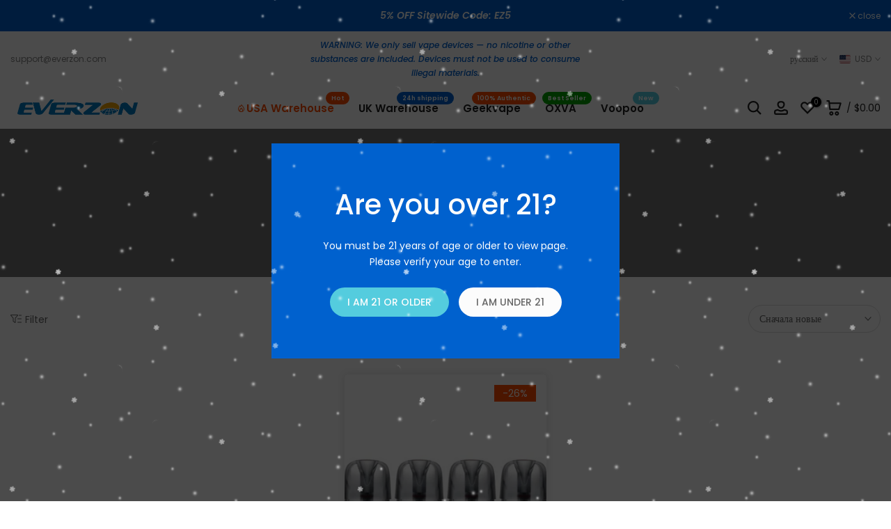

--- FILE ---
content_type: text/html; charset=utf-8
request_url: https://www.everzon.com/ru/products/oxva-xlim-go-2-pod-system-kit-1500mah?view=a-configs
body_size: 5320
content:

<div id="theme-configs"><section id="shopify-section-template--17978818199752__main-qv" class="shopify-section t4s-section t4s-section-main t4s-section-main-product t4s_tp_flickity t4s-section-admn-fixed"><link href="//www.everzon.com/cdn/shop/t/35/assets/pre_flickityt4s.min.css?v=80452565481494416591745921484" rel="stylesheet" type="text/css" media="all" />
  <link href="//www.everzon.com/cdn/shop/t/35/assets/slider-settings.css?v=46721434436777892401745921484" rel="stylesheet" type="text/css" media="all" />
  <link href="//www.everzon.com/cdn/shop/t/35/assets/main-product.css?v=58778127646595954411745921484" rel="stylesheet" type="text/css" media="all" />
  <link href="//www.everzon.com/cdn/shop/t/35/assets/qv-product.css?v=107094605699731225041745921484" rel="stylesheet" type="text/css" media="all" />
  <style>.t4s-drawer[aria-hidden=false] { z-index: 2000; }</style>
  
  <div class="t4s-container- t4s-product-quick-view t4s-product-media__without_thumbnails t4s-product-thumb-size__">
    <div data-product-featured='{"id":"8234161111240", "disableSwatch":false, "media": true,"enableHistoryState": false, "formID": "#product-form-8234161111240template--17978818199752__main-qv", "removeSoldout":true, "changeVariantByImg":false, "isNoPick":false,"hasSoldoutUnavailable":false,"enable_zoom_click_mb":null,"main_click":"null","canMediaGroup":false,"isGrouped":false,"available":true, "customBadge":null, "customBadgeHandle":null,"dateStart":1755749900, "compare_at_price":2090,"price":1590, "isPreoder":false, "showFirstMedia":false }' class="t4s-row t4s-row__product is-zoom-type__" data-t4s-zoom-main>
      <div class="t4s-col-md-6 t4s-col-12 t4s-col-item t4s-product__media-wrapper"><link href="//www.everzon.com/cdn/shop/t/35/assets/slider-settings.css?v=46721434436777892401745921484" rel="stylesheet" type="text/css" media="all" />
            <div class="t4s-row t4s-g-0 t4s-gx-10 t4s-gx-lg-20">
              <div data-product-single-media-group class="t4s-col-12 t4s-col-item">
                <div data-t4s-gallery- data-main-media data-t4s-thumb-true class="t4s-row t4s-g-0 t4s-slide-eff-fade flickityt4s t4s_ratioadapt t4s_position_8 t4s_cover t4s-flicky-slider  t4s-slider-btn-true t4s-slider-btn-style-outline t4s-slider-btn-round t4s-slider-btn-small t4s-slider-btn-cl-dark t4s-slider-btn-vi-always t4s-slider-btn-hidden-mobile-false" data-flickityt4s-js='{"t4sid": "template--17978818199752__main-qv", "status": true, "checkVisibility": false, "cellSelector": "[data-main-slide]:not(.is--media-hide)","isFilter":false,"imagesLoaded": 0,"adaptiveHeight": 1, "contain": 1, "groupCells": "100%", "dragThreshold" : 6, "cellAlign": "left","wrapAround": true,"prevNextButtons": true,"percentPosition": 1,"pageDots": false, "autoPlay" : 0, "pauseAutoPlayOnHover" : true }'><div data-product-single-media-wrapper data-main-slide class="t4s-col-12 t4s-col-item t4s-product__media-item  t4s-product__media-item--variant" data-media-id="30100723794120" data-nt-media-id="template--17978818199752__main-qv-30100723794120" data-media-type="image" data-grname="" data-grpvl="">
	<div data-t4s-gallery--open class="t4s_ratio t4s-product__media is-pswp-disable" style="--aspect-ratioapt:1.0;--mw-media:1500px">
		<noscript><img src="//www.everzon.com/cdn/shop/files/black-carbon-oxva-xlim-go-2-best-beginner-vape-2025.jpg?v=1755750126&amp;width=720" alt="OXVA Xlim Go 2 Pod System Kit 1500mAh" srcset="//www.everzon.com/cdn/shop/files/black-carbon-oxva-xlim-go-2-best-beginner-vape-2025.jpg?v=1755750126&amp;width=288 288w, //www.everzon.com/cdn/shop/files/black-carbon-oxva-xlim-go-2-best-beginner-vape-2025.jpg?v=1755750126&amp;width=576 576w" width="720" height="720" loading="lazy" class="t4s-img-noscript" sizes="(min-width: 1500px) 1500px, (min-width: 750px) calc((100vw - 11.5rem) / 2), calc(100vw - 4rem)"></noscript>
	   <img data-master="//www.everzon.com/cdn/shop/files/black-carbon-oxva-xlim-go-2-best-beginner-vape-2025.jpg?v=1755750126" class="lazyloadt4s t4s-lz--fadeIn" data-src="//www.everzon.com/cdn/shop/files/black-carbon-oxva-xlim-go-2-best-beginner-vape-2025.jpg?v=1755750126&width=1" data-widths="[100,200,400,600,700,800,900,1000,1200,1400,1600]" data-optimumx="2" data-sizes="auto" src="data:image/svg+xml,%3Csvg%20viewBox%3D%220%200%201500%201500%22%20xmlns%3D%22http%3A%2F%2Fwww.w3.org%2F2000%2Fsvg%22%3E%3C%2Fsvg%3E" width="1500" height="1500" alt="OXVA Xlim Go 2 Pod System Kit 1500mAh">
	   <span class="lazyloadt4s-loader"></span>
	</div>
</div><div data-product-single-media-wrapper data-main-slide class="t4s-col-12 t4s-col-item t4s-product__media-item " data-media-id="30100723761352" data-nt-media-id="template--17978818199752__main-qv-30100723761352" data-media-type="image" data-grname="" data-grpvl="">
	<div data-t4s-gallery--open class="t4s_ratio t4s-product__media is-pswp-disable" style="--aspect-ratioapt:1.0;--mw-media:1500px">
		<noscript><img src="//www.everzon.com/cdn/shop/files/black-carbon-03-oxva-xlim-go-2-best-beginner-vape-2025.jpg?v=1755750126&amp;width=720" alt="OXVA Xlim Go 2 Pod System Kit 1500mAh" srcset="//www.everzon.com/cdn/shop/files/black-carbon-03-oxva-xlim-go-2-best-beginner-vape-2025.jpg?v=1755750126&amp;width=288 288w, //www.everzon.com/cdn/shop/files/black-carbon-03-oxva-xlim-go-2-best-beginner-vape-2025.jpg?v=1755750126&amp;width=576 576w" width="720" height="720" loading="lazy" class="t4s-img-noscript" sizes="(min-width: 1500px) 1500px, (min-width: 750px) calc((100vw - 11.5rem) / 2), calc(100vw - 4rem)"></noscript>
	   <img data-master="//www.everzon.com/cdn/shop/files/black-carbon-03-oxva-xlim-go-2-best-beginner-vape-2025.jpg?v=1755750126" class="lazyloadt4s t4s-lz--fadeIn" data-src="//www.everzon.com/cdn/shop/files/black-carbon-03-oxva-xlim-go-2-best-beginner-vape-2025.jpg?v=1755750126&width=1" data-widths="[100,200,400,600,700,800,900,1000,1200,1400,1600]" data-optimumx="2" data-sizes="auto" src="data:image/svg+xml,%3Csvg%20viewBox%3D%220%200%201500%201500%22%20xmlns%3D%22http%3A%2F%2Fwww.w3.org%2F2000%2Fsvg%22%3E%3C%2Fsvg%3E" width="1500" height="1500" alt="OXVA Xlim Go 2 Pod System Kit 1500mAh">
	   <span class="lazyloadt4s-loader"></span>
	</div>
</div><div data-product-single-media-wrapper data-main-slide class="t4s-col-12 t4s-col-item t4s-product__media-item  t4s-product__media-item--variant" data-media-id="30100723859656" data-nt-media-id="template--17978818199752__main-qv-30100723859656" data-media-type="image" data-grname="" data-grpvl="">
	<div data-t4s-gallery--open class="t4s_ratio t4s-product__media is-pswp-disable" style="--aspect-ratioapt:1.0;--mw-media:1500px">
		<noscript><img src="//www.everzon.com/cdn/shop/files/black-shadow-oxva-xlim-go-2-best-beginner-vape-2025.jpg?v=1755750126&amp;width=720" alt="OXVA Xlim Go 2 Pod System Kit 1500mAh" srcset="//www.everzon.com/cdn/shop/files/black-shadow-oxva-xlim-go-2-best-beginner-vape-2025.jpg?v=1755750126&amp;width=288 288w, //www.everzon.com/cdn/shop/files/black-shadow-oxva-xlim-go-2-best-beginner-vape-2025.jpg?v=1755750126&amp;width=576 576w" width="720" height="720" loading="lazy" class="t4s-img-noscript" sizes="(min-width: 1500px) 1500px, (min-width: 750px) calc((100vw - 11.5rem) / 2), calc(100vw - 4rem)"></noscript>
	   <img data-master="//www.everzon.com/cdn/shop/files/black-shadow-oxva-xlim-go-2-best-beginner-vape-2025.jpg?v=1755750126" class="lazyloadt4s t4s-lz--fadeIn" data-src="//www.everzon.com/cdn/shop/files/black-shadow-oxva-xlim-go-2-best-beginner-vape-2025.jpg?v=1755750126&width=1" data-widths="[100,200,400,600,700,800,900,1000,1200,1400,1600]" data-optimumx="2" data-sizes="auto" src="data:image/svg+xml,%3Csvg%20viewBox%3D%220%200%201500%201500%22%20xmlns%3D%22http%3A%2F%2Fwww.w3.org%2F2000%2Fsvg%22%3E%3C%2Fsvg%3E" width="1500" height="1500" alt="OXVA Xlim Go 2 Pod System Kit 1500mAh">
	   <span class="lazyloadt4s-loader"></span>
	</div>
</div><div data-product-single-media-wrapper data-main-slide class="t4s-col-12 t4s-col-item t4s-product__media-item " data-media-id="30100723826888" data-nt-media-id="template--17978818199752__main-qv-30100723826888" data-media-type="image" data-grname="" data-grpvl="">
	<div data-t4s-gallery--open class="t4s_ratio t4s-product__media is-pswp-disable" style="--aspect-ratioapt:1.0;--mw-media:1500px">
		<noscript><img src="//www.everzon.com/cdn/shop/files/black-shadow-03-oxva-xlim-go-2-best-beginner-vape-2025.jpg?v=1755750126&amp;width=720" alt="OXVA Xlim Go 2 Pod System Kit 1500mAh" srcset="//www.everzon.com/cdn/shop/files/black-shadow-03-oxva-xlim-go-2-best-beginner-vape-2025.jpg?v=1755750126&amp;width=288 288w, //www.everzon.com/cdn/shop/files/black-shadow-03-oxva-xlim-go-2-best-beginner-vape-2025.jpg?v=1755750126&amp;width=576 576w" width="720" height="720" loading="lazy" class="t4s-img-noscript" sizes="(min-width: 1500px) 1500px, (min-width: 750px) calc((100vw - 11.5rem) / 2), calc(100vw - 4rem)"></noscript>
	   <img data-master="//www.everzon.com/cdn/shop/files/black-shadow-03-oxva-xlim-go-2-best-beginner-vape-2025.jpg?v=1755750126" class="lazyloadt4s t4s-lz--fadeIn" data-src="//www.everzon.com/cdn/shop/files/black-shadow-03-oxva-xlim-go-2-best-beginner-vape-2025.jpg?v=1755750126&width=1" data-widths="[100,200,400,600,700,800,900,1000,1200,1400,1600]" data-optimumx="2" data-sizes="auto" src="data:image/svg+xml,%3Csvg%20viewBox%3D%220%200%201500%201500%22%20xmlns%3D%22http%3A%2F%2Fwww.w3.org%2F2000%2Fsvg%22%3E%3C%2Fsvg%3E" width="1500" height="1500" alt="OXVA Xlim Go 2 Pod System Kit 1500mAh">
	   <span class="lazyloadt4s-loader"></span>
	</div>
</div><div data-product-single-media-wrapper data-main-slide class="t4s-col-12 t4s-col-item t4s-product__media-item  t4s-product__media-item--variant" data-media-id="30100723925192" data-nt-media-id="template--17978818199752__main-qv-30100723925192" data-media-type="image" data-grname="" data-grpvl="">
	<div data-t4s-gallery--open class="t4s_ratio t4s-product__media is-pswp-disable" style="--aspect-ratioapt:1.0;--mw-media:1500px">
		<noscript><img src="//www.everzon.com/cdn/shop/files/blue-ripple-oxva-xlim-go-2-best-beginner-vape-2025.jpg?v=1755750126&amp;width=720" alt="OXVA Xlim Go 2 Pod System Kit 1500mAh" srcset="//www.everzon.com/cdn/shop/files/blue-ripple-oxva-xlim-go-2-best-beginner-vape-2025.jpg?v=1755750126&amp;width=288 288w, //www.everzon.com/cdn/shop/files/blue-ripple-oxva-xlim-go-2-best-beginner-vape-2025.jpg?v=1755750126&amp;width=576 576w" width="720" height="720" loading="lazy" class="t4s-img-noscript" sizes="(min-width: 1500px) 1500px, (min-width: 750px) calc((100vw - 11.5rem) / 2), calc(100vw - 4rem)"></noscript>
	   <img data-master="//www.everzon.com/cdn/shop/files/blue-ripple-oxva-xlim-go-2-best-beginner-vape-2025.jpg?v=1755750126" class="lazyloadt4s t4s-lz--fadeIn" data-src="//www.everzon.com/cdn/shop/files/blue-ripple-oxva-xlim-go-2-best-beginner-vape-2025.jpg?v=1755750126&width=1" data-widths="[100,200,400,600,700,800,900,1000,1200,1400,1600]" data-optimumx="2" data-sizes="auto" src="data:image/svg+xml,%3Csvg%20viewBox%3D%220%200%201500%201500%22%20xmlns%3D%22http%3A%2F%2Fwww.w3.org%2F2000%2Fsvg%22%3E%3C%2Fsvg%3E" width="1500" height="1500" alt="OXVA Xlim Go 2 Pod System Kit 1500mAh">
	   <span class="lazyloadt4s-loader"></span>
	</div>
</div><div data-product-single-media-wrapper data-main-slide class="t4s-col-12 t4s-col-item t4s-product__media-item " data-media-id="30100723892424" data-nt-media-id="template--17978818199752__main-qv-30100723892424" data-media-type="image" data-grname="" data-grpvl="">
	<div data-t4s-gallery--open class="t4s_ratio t4s-product__media is-pswp-disable" style="--aspect-ratioapt:1.0;--mw-media:1500px">
		<noscript><img src="//www.everzon.com/cdn/shop/files/blue-ripple-03-oxva-xlim-go-2-best-beginner-vape-2025.jpg?v=1755750126&amp;width=720" alt="OXVA Xlim Go 2 Pod System Kit 1500mAh" srcset="//www.everzon.com/cdn/shop/files/blue-ripple-03-oxva-xlim-go-2-best-beginner-vape-2025.jpg?v=1755750126&amp;width=288 288w, //www.everzon.com/cdn/shop/files/blue-ripple-03-oxva-xlim-go-2-best-beginner-vape-2025.jpg?v=1755750126&amp;width=576 576w" width="720" height="720" loading="lazy" class="t4s-img-noscript" sizes="(min-width: 1500px) 1500px, (min-width: 750px) calc((100vw - 11.5rem) / 2), calc(100vw - 4rem)"></noscript>
	   <img data-master="//www.everzon.com/cdn/shop/files/blue-ripple-03-oxva-xlim-go-2-best-beginner-vape-2025.jpg?v=1755750126" class="lazyloadt4s t4s-lz--fadeIn" data-src="//www.everzon.com/cdn/shop/files/blue-ripple-03-oxva-xlim-go-2-best-beginner-vape-2025.jpg?v=1755750126&width=1" data-widths="[100,200,400,600,700,800,900,1000,1200,1400,1600]" data-optimumx="2" data-sizes="auto" src="data:image/svg+xml,%3Csvg%20viewBox%3D%220%200%201500%201500%22%20xmlns%3D%22http%3A%2F%2Fwww.w3.org%2F2000%2Fsvg%22%3E%3C%2Fsvg%3E" width="1500" height="1500" alt="OXVA Xlim Go 2 Pod System Kit 1500mAh">
	   <span class="lazyloadt4s-loader"></span>
	</div>
</div><div data-product-single-media-wrapper data-main-slide class="t4s-col-12 t4s-col-item t4s-product__media-item  t4s-product__media-item--variant" data-media-id="30100723990728" data-nt-media-id="template--17978818199752__main-qv-30100723990728" data-media-type="image" data-grname="" data-grpvl="">
	<div data-t4s-gallery--open class="t4s_ratio t4s-product__media is-pswp-disable" style="--aspect-ratioapt:1.0;--mw-media:1500px">
		<noscript><img src="//www.everzon.com/cdn/shop/files/green-ripple-oxva-xlim-go-2-best-beginner-vape-2025.jpg?v=1755750126&amp;width=720" alt="OXVA Xlim Go 2 Pod System Kit 1500mAh" srcset="//www.everzon.com/cdn/shop/files/green-ripple-oxva-xlim-go-2-best-beginner-vape-2025.jpg?v=1755750126&amp;width=288 288w, //www.everzon.com/cdn/shop/files/green-ripple-oxva-xlim-go-2-best-beginner-vape-2025.jpg?v=1755750126&amp;width=576 576w" width="720" height="720" loading="lazy" class="t4s-img-noscript" sizes="(min-width: 1500px) 1500px, (min-width: 750px) calc((100vw - 11.5rem) / 2), calc(100vw - 4rem)"></noscript>
	   <img data-master="//www.everzon.com/cdn/shop/files/green-ripple-oxva-xlim-go-2-best-beginner-vape-2025.jpg?v=1755750126" class="lazyloadt4s t4s-lz--fadeIn" data-src="//www.everzon.com/cdn/shop/files/green-ripple-oxva-xlim-go-2-best-beginner-vape-2025.jpg?v=1755750126&width=1" data-widths="[100,200,400,600,700,800,900,1000,1200,1400,1600]" data-optimumx="2" data-sizes="auto" src="data:image/svg+xml,%3Csvg%20viewBox%3D%220%200%201500%201500%22%20xmlns%3D%22http%3A%2F%2Fwww.w3.org%2F2000%2Fsvg%22%3E%3C%2Fsvg%3E" width="1500" height="1500" alt="OXVA Xlim Go 2 Pod System Kit 1500mAh">
	   <span class="lazyloadt4s-loader"></span>
	</div>
</div><div data-product-single-media-wrapper data-main-slide class="t4s-col-12 t4s-col-item t4s-product__media-item " data-media-id="30100723957960" data-nt-media-id="template--17978818199752__main-qv-30100723957960" data-media-type="image" data-grname="" data-grpvl="">
	<div data-t4s-gallery--open class="t4s_ratio t4s-product__media is-pswp-disable" style="--aspect-ratioapt:1.0;--mw-media:1500px">
		<noscript><img src="//www.everzon.com/cdn/shop/files/green-ripple-03-oxva-xlim-go-2-best-beginner-vape-2025.jpg?v=1755750126&amp;width=720" alt="OXVA Xlim Go 2 Pod System Kit 1500mAh" srcset="//www.everzon.com/cdn/shop/files/green-ripple-03-oxva-xlim-go-2-best-beginner-vape-2025.jpg?v=1755750126&amp;width=288 288w, //www.everzon.com/cdn/shop/files/green-ripple-03-oxva-xlim-go-2-best-beginner-vape-2025.jpg?v=1755750126&amp;width=576 576w" width="720" height="720" loading="lazy" class="t4s-img-noscript" sizes="(min-width: 1500px) 1500px, (min-width: 750px) calc((100vw - 11.5rem) / 2), calc(100vw - 4rem)"></noscript>
	   <img data-master="//www.everzon.com/cdn/shop/files/green-ripple-03-oxva-xlim-go-2-best-beginner-vape-2025.jpg?v=1755750126" class="lazyloadt4s t4s-lz--fadeIn" data-src="//www.everzon.com/cdn/shop/files/green-ripple-03-oxva-xlim-go-2-best-beginner-vape-2025.jpg?v=1755750126&width=1" data-widths="[100,200,400,600,700,800,900,1000,1200,1400,1600]" data-optimumx="2" data-sizes="auto" src="data:image/svg+xml,%3Csvg%20viewBox%3D%220%200%201500%201500%22%20xmlns%3D%22http%3A%2F%2Fwww.w3.org%2F2000%2Fsvg%22%3E%3C%2Fsvg%3E" width="1500" height="1500" alt="OXVA Xlim Go 2 Pod System Kit 1500mAh">
	   <span class="lazyloadt4s-loader"></span>
	</div>
</div><div data-product-single-media-wrapper data-main-slide class="t4s-col-12 t4s-col-item t4s-product__media-item  t4s-product__media-item--variant" data-media-id="30100724023496" data-nt-media-id="template--17978818199752__main-qv-30100724023496" data-media-type="image" data-grname="" data-grpvl="">
	<div data-t4s-gallery--open class="t4s_ratio t4s-product__media is-pswp-disable" style="--aspect-ratioapt:1.0;--mw-media:1500px">
		<noscript><img src="//www.everzon.com/cdn/shop/files/light-brown-shadow-oxva-xlim-go-2-best-beginner-vape-2025.jpg?v=1755750126&amp;width=720" alt="OXVA Xlim Go 2 Pod System Kit 1500mAh" srcset="//www.everzon.com/cdn/shop/files/light-brown-shadow-oxva-xlim-go-2-best-beginner-vape-2025.jpg?v=1755750126&amp;width=288 288w, //www.everzon.com/cdn/shop/files/light-brown-shadow-oxva-xlim-go-2-best-beginner-vape-2025.jpg?v=1755750126&amp;width=576 576w" width="720" height="720" loading="lazy" class="t4s-img-noscript" sizes="(min-width: 1500px) 1500px, (min-width: 750px) calc((100vw - 11.5rem) / 2), calc(100vw - 4rem)"></noscript>
	   <img data-master="//www.everzon.com/cdn/shop/files/light-brown-shadow-oxva-xlim-go-2-best-beginner-vape-2025.jpg?v=1755750126" class="lazyloadt4s t4s-lz--fadeIn" data-src="//www.everzon.com/cdn/shop/files/light-brown-shadow-oxva-xlim-go-2-best-beginner-vape-2025.jpg?v=1755750126&width=1" data-widths="[100,200,400,600,700,800,900,1000,1200,1400,1600]" data-optimumx="2" data-sizes="auto" src="data:image/svg+xml,%3Csvg%20viewBox%3D%220%200%201500%201500%22%20xmlns%3D%22http%3A%2F%2Fwww.w3.org%2F2000%2Fsvg%22%3E%3C%2Fsvg%3E" width="1500" height="1500" alt="OXVA Xlim Go 2 Pod System Kit 1500mAh">
	   <span class="lazyloadt4s-loader"></span>
	</div>
</div><div data-product-single-media-wrapper data-main-slide class="t4s-col-12 t4s-col-item t4s-product__media-item " data-media-id="30100724252872" data-nt-media-id="template--17978818199752__main-qv-30100724252872" data-media-type="image" data-grname="" data-grpvl="">
	<div data-t4s-gallery--open class="t4s_ratio t4s-product__media is-pswp-disable" style="--aspect-ratioapt:1.0;--mw-media:1500px">
		<noscript><img src="//www.everzon.com/cdn/shop/files/light-brown-shadow-03-oxva-xlim-go-2-best-beginner-vape-2025.jpg?v=1755750126&amp;width=720" alt="OXVA Xlim Go 2 Pod System Kit 1500mAh" srcset="//www.everzon.com/cdn/shop/files/light-brown-shadow-03-oxva-xlim-go-2-best-beginner-vape-2025.jpg?v=1755750126&amp;width=288 288w, //www.everzon.com/cdn/shop/files/light-brown-shadow-03-oxva-xlim-go-2-best-beginner-vape-2025.jpg?v=1755750126&amp;width=576 576w" width="720" height="720" loading="lazy" class="t4s-img-noscript" sizes="(min-width: 1500px) 1500px, (min-width: 750px) calc((100vw - 11.5rem) / 2), calc(100vw - 4rem)"></noscript>
	   <img data-master="//www.everzon.com/cdn/shop/files/light-brown-shadow-03-oxva-xlim-go-2-best-beginner-vape-2025.jpg?v=1755750126" class="lazyloadt4s t4s-lz--fadeIn" data-src="//www.everzon.com/cdn/shop/files/light-brown-shadow-03-oxva-xlim-go-2-best-beginner-vape-2025.jpg?v=1755750126&width=1" data-widths="[100,200,400,600,700,800,900,1000,1200,1400,1600]" data-optimumx="2" data-sizes="auto" src="data:image/svg+xml,%3Csvg%20viewBox%3D%220%200%201500%201500%22%20xmlns%3D%22http%3A%2F%2Fwww.w3.org%2F2000%2Fsvg%22%3E%3C%2Fsvg%3E" width="1500" height="1500" alt="OXVA Xlim Go 2 Pod System Kit 1500mAh">
	   <span class="lazyloadt4s-loader"></span>
	</div>
</div><div data-product-single-media-wrapper data-main-slide class="t4s-col-12 t4s-col-item t4s-product__media-item  t4s-product__media-item--variant" data-media-id="30100724089032" data-nt-media-id="template--17978818199752__main-qv-30100724089032" data-media-type="image" data-grname="" data-grpvl="">
	<div data-t4s-gallery--open class="t4s_ratio t4s-product__media is-pswp-disable" style="--aspect-ratioapt:1.0;--mw-media:1500px">
		<noscript><img src="//www.everzon.com/cdn/shop/files/metal-blue-oxva-xlim-go-2-best-beginner-vape-2025.jpg?v=1755750126&amp;width=720" alt="OXVA Xlim Go 2 Pod System Kit 1500mAh" srcset="//www.everzon.com/cdn/shop/files/metal-blue-oxva-xlim-go-2-best-beginner-vape-2025.jpg?v=1755750126&amp;width=288 288w, //www.everzon.com/cdn/shop/files/metal-blue-oxva-xlim-go-2-best-beginner-vape-2025.jpg?v=1755750126&amp;width=576 576w" width="720" height="720" loading="lazy" class="t4s-img-noscript" sizes="(min-width: 1500px) 1500px, (min-width: 750px) calc((100vw - 11.5rem) / 2), calc(100vw - 4rem)"></noscript>
	   <img data-master="//www.everzon.com/cdn/shop/files/metal-blue-oxva-xlim-go-2-best-beginner-vape-2025.jpg?v=1755750126" class="lazyloadt4s t4s-lz--fadeIn" data-src="//www.everzon.com/cdn/shop/files/metal-blue-oxva-xlim-go-2-best-beginner-vape-2025.jpg?v=1755750126&width=1" data-widths="[100,200,400,600,700,800,900,1000,1200,1400,1600]" data-optimumx="2" data-sizes="auto" src="data:image/svg+xml,%3Csvg%20viewBox%3D%220%200%201500%201500%22%20xmlns%3D%22http%3A%2F%2Fwww.w3.org%2F2000%2Fsvg%22%3E%3C%2Fsvg%3E" width="1500" height="1500" alt="OXVA Xlim Go 2 Pod System Kit 1500mAh">
	   <span class="lazyloadt4s-loader"></span>
	</div>
</div><div data-product-single-media-wrapper data-main-slide class="t4s-col-12 t4s-col-item t4s-product__media-item " data-media-id="30100724056264" data-nt-media-id="template--17978818199752__main-qv-30100724056264" data-media-type="image" data-grname="" data-grpvl="">
	<div data-t4s-gallery--open class="t4s_ratio t4s-product__media is-pswp-disable" style="--aspect-ratioapt:1.0;--mw-media:1500px">
		<noscript><img src="//www.everzon.com/cdn/shop/files/metal-blue-03-oxva-xlim-go-2-best-beginner-vape-2025.jpg?v=1755750126&amp;width=720" alt="OXVA Xlim Go 2 Pod System Kit 1500mAh" srcset="//www.everzon.com/cdn/shop/files/metal-blue-03-oxva-xlim-go-2-best-beginner-vape-2025.jpg?v=1755750126&amp;width=288 288w, //www.everzon.com/cdn/shop/files/metal-blue-03-oxva-xlim-go-2-best-beginner-vape-2025.jpg?v=1755750126&amp;width=576 576w" width="720" height="720" loading="lazy" class="t4s-img-noscript" sizes="(min-width: 1500px) 1500px, (min-width: 750px) calc((100vw - 11.5rem) / 2), calc(100vw - 4rem)"></noscript>
	   <img data-master="//www.everzon.com/cdn/shop/files/metal-blue-03-oxva-xlim-go-2-best-beginner-vape-2025.jpg?v=1755750126" class="lazyloadt4s t4s-lz--fadeIn" data-src="//www.everzon.com/cdn/shop/files/metal-blue-03-oxva-xlim-go-2-best-beginner-vape-2025.jpg?v=1755750126&width=1" data-widths="[100,200,400,600,700,800,900,1000,1200,1400,1600]" data-optimumx="2" data-sizes="auto" src="data:image/svg+xml,%3Csvg%20viewBox%3D%220%200%201500%201500%22%20xmlns%3D%22http%3A%2F%2Fwww.w3.org%2F2000%2Fsvg%22%3E%3C%2Fsvg%3E" width="1500" height="1500" alt="OXVA Xlim Go 2 Pod System Kit 1500mAh">
	   <span class="lazyloadt4s-loader"></span>
	</div>
</div><div data-product-single-media-wrapper data-main-slide class="t4s-col-12 t4s-col-item t4s-product__media-item  t4s-product__media-item--variant" data-media-id="30100724154568" data-nt-media-id="template--17978818199752__main-qv-30100724154568" data-media-type="image" data-grname="" data-grpvl="">
	<div data-t4s-gallery--open class="t4s_ratio t4s-product__media is-pswp-disable" style="--aspect-ratioapt:1.0;--mw-media:1500px">
		<noscript><img src="//www.everzon.com/cdn/shop/files/metal-silver-oxva-xlim-go-2-best-beginner-vape-2025.jpg?v=1755750126&amp;width=720" alt="OXVA Xlim Go 2 Pod System Kit 1500mAh" srcset="//www.everzon.com/cdn/shop/files/metal-silver-oxva-xlim-go-2-best-beginner-vape-2025.jpg?v=1755750126&amp;width=288 288w, //www.everzon.com/cdn/shop/files/metal-silver-oxva-xlim-go-2-best-beginner-vape-2025.jpg?v=1755750126&amp;width=576 576w" width="720" height="720" loading="lazy" class="t4s-img-noscript" sizes="(min-width: 1500px) 1500px, (min-width: 750px) calc((100vw - 11.5rem) / 2), calc(100vw - 4rem)"></noscript>
	   <img data-master="//www.everzon.com/cdn/shop/files/metal-silver-oxva-xlim-go-2-best-beginner-vape-2025.jpg?v=1755750126" class="lazyloadt4s t4s-lz--fadeIn" data-src="//www.everzon.com/cdn/shop/files/metal-silver-oxva-xlim-go-2-best-beginner-vape-2025.jpg?v=1755750126&width=1" data-widths="[100,200,400,600,700,800,900,1000,1200,1400,1600]" data-optimumx="2" data-sizes="auto" src="data:image/svg+xml,%3Csvg%20viewBox%3D%220%200%201500%201500%22%20xmlns%3D%22http%3A%2F%2Fwww.w3.org%2F2000%2Fsvg%22%3E%3C%2Fsvg%3E" width="1500" height="1500" alt="OXVA Xlim Go 2 Pod System Kit 1500mAh">
	   <span class="lazyloadt4s-loader"></span>
	</div>
</div><div data-product-single-media-wrapper data-main-slide class="t4s-col-12 t4s-col-item t4s-product__media-item " data-media-id="30100724121800" data-nt-media-id="template--17978818199752__main-qv-30100724121800" data-media-type="image" data-grname="" data-grpvl="">
	<div data-t4s-gallery--open class="t4s_ratio t4s-product__media is-pswp-disable" style="--aspect-ratioapt:1.0;--mw-media:1500px">
		<noscript><img src="//www.everzon.com/cdn/shop/files/metal-silver-03-oxva-xlim-go-2-best-beginner-vape-2025.jpg?v=1755750126&amp;width=720" alt="OXVA Xlim Go 2 Pod System Kit 1500mAh" srcset="//www.everzon.com/cdn/shop/files/metal-silver-03-oxva-xlim-go-2-best-beginner-vape-2025.jpg?v=1755750126&amp;width=288 288w, //www.everzon.com/cdn/shop/files/metal-silver-03-oxva-xlim-go-2-best-beginner-vape-2025.jpg?v=1755750126&amp;width=576 576w" width="720" height="720" loading="lazy" class="t4s-img-noscript" sizes="(min-width: 1500px) 1500px, (min-width: 750px) calc((100vw - 11.5rem) / 2), calc(100vw - 4rem)"></noscript>
	   <img data-master="//www.everzon.com/cdn/shop/files/metal-silver-03-oxva-xlim-go-2-best-beginner-vape-2025.jpg?v=1755750126" class="lazyloadt4s t4s-lz--fadeIn" data-src="//www.everzon.com/cdn/shop/files/metal-silver-03-oxva-xlim-go-2-best-beginner-vape-2025.jpg?v=1755750126&width=1" data-widths="[100,200,400,600,700,800,900,1000,1200,1400,1600]" data-optimumx="2" data-sizes="auto" src="data:image/svg+xml,%3Csvg%20viewBox%3D%220%200%201500%201500%22%20xmlns%3D%22http%3A%2F%2Fwww.w3.org%2F2000%2Fsvg%22%3E%3C%2Fsvg%3E" width="1500" height="1500" alt="OXVA Xlim Go 2 Pod System Kit 1500mAh">
	   <span class="lazyloadt4s-loader"></span>
	</div>
</div><div data-product-single-media-wrapper data-main-slide class="t4s-col-12 t4s-col-item t4s-product__media-item  t4s-product__media-item--variant" data-media-id="30100724220104" data-nt-media-id="template--17978818199752__main-qv-30100724220104" data-media-type="image" data-grname="" data-grpvl="">
	<div data-t4s-gallery--open class="t4s_ratio t4s-product__media is-pswp-disable" style="--aspect-ratioapt:1.0;--mw-media:1500px">
		<noscript><img src="//www.everzon.com/cdn/shop/files/pink-ripple-oxva-xlim-go-2-best-beginner-vape-2025.jpg?v=1755750126&amp;width=720" alt="OXVA Xlim Go 2 Pod System Kit 1500mAh" srcset="//www.everzon.com/cdn/shop/files/pink-ripple-oxva-xlim-go-2-best-beginner-vape-2025.jpg?v=1755750126&amp;width=288 288w, //www.everzon.com/cdn/shop/files/pink-ripple-oxva-xlim-go-2-best-beginner-vape-2025.jpg?v=1755750126&amp;width=576 576w" width="720" height="720" loading="lazy" class="t4s-img-noscript" sizes="(min-width: 1500px) 1500px, (min-width: 750px) calc((100vw - 11.5rem) / 2), calc(100vw - 4rem)"></noscript>
	   <img data-master="//www.everzon.com/cdn/shop/files/pink-ripple-oxva-xlim-go-2-best-beginner-vape-2025.jpg?v=1755750126" class="lazyloadt4s t4s-lz--fadeIn" data-src="//www.everzon.com/cdn/shop/files/pink-ripple-oxva-xlim-go-2-best-beginner-vape-2025.jpg?v=1755750126&width=1" data-widths="[100,200,400,600,700,800,900,1000,1200,1400,1600]" data-optimumx="2" data-sizes="auto" src="data:image/svg+xml,%3Csvg%20viewBox%3D%220%200%201500%201500%22%20xmlns%3D%22http%3A%2F%2Fwww.w3.org%2F2000%2Fsvg%22%3E%3C%2Fsvg%3E" width="1500" height="1500" alt="OXVA Xlim Go 2 Pod System Kit 1500mAh">
	   <span class="lazyloadt4s-loader"></span>
	</div>
</div><div data-product-single-media-wrapper data-main-slide class="t4s-col-12 t4s-col-item t4s-product__media-item " data-media-id="30100724187336" data-nt-media-id="template--17978818199752__main-qv-30100724187336" data-media-type="image" data-grname="" data-grpvl="">
	<div data-t4s-gallery--open class="t4s_ratio t4s-product__media is-pswp-disable" style="--aspect-ratioapt:1.0;--mw-media:1500px">
		<noscript><img src="//www.everzon.com/cdn/shop/files/pink-ripple-03-oxva-xlim-go-2-best-beginner-vape-2025.jpg?v=1755750126&amp;width=720" alt="OXVA Xlim Go 2 Pod System Kit 1500mAh" srcset="//www.everzon.com/cdn/shop/files/pink-ripple-03-oxva-xlim-go-2-best-beginner-vape-2025.jpg?v=1755750126&amp;width=288 288w, //www.everzon.com/cdn/shop/files/pink-ripple-03-oxva-xlim-go-2-best-beginner-vape-2025.jpg?v=1755750126&amp;width=576 576w" width="720" height="720" loading="lazy" class="t4s-img-noscript" sizes="(min-width: 1500px) 1500px, (min-width: 750px) calc((100vw - 11.5rem) / 2), calc(100vw - 4rem)"></noscript>
	   <img data-master="//www.everzon.com/cdn/shop/files/pink-ripple-03-oxva-xlim-go-2-best-beginner-vape-2025.jpg?v=1755750126" class="lazyloadt4s t4s-lz--fadeIn" data-src="//www.everzon.com/cdn/shop/files/pink-ripple-03-oxva-xlim-go-2-best-beginner-vape-2025.jpg?v=1755750126&width=1" data-widths="[100,200,400,600,700,800,900,1000,1200,1400,1600]" data-optimumx="2" data-sizes="auto" src="data:image/svg+xml,%3Csvg%20viewBox%3D%220%200%201500%201500%22%20xmlns%3D%22http%3A%2F%2Fwww.w3.org%2F2000%2Fsvg%22%3E%3C%2Fsvg%3E" width="1500" height="1500" alt="OXVA Xlim Go 2 Pod System Kit 1500mAh">
	   <span class="lazyloadt4s-loader"></span>
	</div>
</div></div>
                <div data-product-single-badge data-sort="sale,new,soldout,preOrder,custom" class="t4s-single-product-badge lazyloadt4s t4s-pa t4s-pe-none t4s-op-0" data-rendert4s="css://www.everzon.com/cdn/shop/t/35/assets/single-pr-badge.css?v=152338222417729493651745921484"></div>
              </div></div></div>
      <div data-t4s-zoom-info class="t4s-col-md-6 t4s-col-12 t4s-col-item t4s-product__info-wrapper t4s-pr">
        <div id="product-zoom-template--17978818199752__main-qv" class="t4s-product__zoom-wrapper"></div>
        <div id="ProductInfo-template--template--17978818199752__main-qv__main" data-t4s-scroll-me class="t4s-product__info-container t4s-op-0 t4s-current-scrollbar"><h1 class="t4s-product__title" style="--title-family:var(--font-family-1);--title-style:none;--title-size:16px;--title-weight:600;--title-line-height:1;--title-spacing:0px;--title-color:#222222;--title-color-hover:#0063d1;" ><a href="/ru/products/oxva-xlim-go-2-pod-system-kit-1500mah">OXVA Xlim Go 2 Pod System Kit 1500mAh</a></h1><div class="t4s-product__price-review" style="--price-size:22px;--price-weight:400;--price-color:#696969;--price-sale-color:#ff4e00;">
<!-- update 2025-06-23 --><!--  --><!-- update 2025-06-23 --><div class="t4s-product-price"data-pr-price data-product-price data-saletype="0" ><del><span class=money>$20.90 </span></del> <ins><span class=money>$15.90 </span></ins>
</div><a href="#t4s-tab-reviewtemplate--17978818199752__main-qv" class="t4s-product__review t4s-d-inline-block"><div class="t4s-pr_rating t4s-review_pr_other"></div></a></div><div class="t4s-product-form__variants is-no-pick__false  is-remove-soldout-true is-btn-full-width__false is-btn-atc-txt-3 is-btn-ck-txt-3 is--fist-ratio-true" style=";--fit-ratio-img:1.0; --wishlist-color: #222222;--wishlist-hover-color: #56cfe1;--wishlist-active-color: #e81e1e;--compare-color: #222222;--compare-hover-color: #56cfe1;--compare-active-color: #222222;" >
  <div data-callBackVariant id="t4s-callBackVariantproduct-form-8234161111240template--17978818199752__main-qv"><form method="post" action="/ru/cart/add" id="product-form-8234161111240template--17978818199752__main-qv" accept-charset="UTF-8" class="t4s-form__product has--form__swatch is--atc-sticky" enctype="multipart/form-data" data-productid="8234161111240" novalidate="novalidate" data-type="add-to-cart-form" data-disable-swatch="false"><input type="hidden" name="form_type" value="product" /><input type="hidden" name="utf8" value="✓" /><link href="//www.everzon.com/cdn/shop/t/35/assets/swatch.css?v=96909906755977331021745921485" rel="stylesheet" type="text/css" media="all" />
        <select name="id" id="product-select-8234161111240template--17978818199752__main-qv" class="t4s-product__select t4s-d-none"><option value="44741223678152" data-mdid="30100723859656" data-incoming="false" data-inventoryQuantity="11" data-inventoryPolicy="continue" data-nextIncomingDate="" selected="selected">USA Vape / Black Shadow</option><option value="44741223710920" data-mdid="30100724089032" data-incoming="false" data-inventoryQuantity="26" data-inventoryPolicy="continue" data-nextIncomingDate="">USA Vape / Metal Blue</option><option value="44741223743688" data-mdid="30100724154568" data-incoming="false" data-inventoryQuantity="14" data-inventoryPolicy="continue" data-nextIncomingDate="">USA Vape / Metal Silver</option><option value="44741223776456" data-mdid="30100723990728" data-incoming="false" data-inventoryQuantity="18" data-inventoryPolicy="continue" data-nextIncomingDate="">USA Vape / Green Ripple</option><option value="44741223809224" data-mdid="30100723925192" data-incoming="false" data-inventoryQuantity="10" data-inventoryPolicy="continue" data-nextIncomingDate="">USA Vape / Blue Ripple</option><option value="44741223841992" data-mdid="30100724220104" data-incoming="false" data-inventoryQuantity="23" data-inventoryPolicy="continue" data-nextIncomingDate="">USA Vape / Pink Ripple</option><option value="44741223874760" data-mdid="30100723794120" data-incoming="false" data-inventoryQuantity="44" data-inventoryPolicy="continue" data-nextIncomingDate="">USA Vape / Black Carbon</option><option value="44741201363144" data-mdid="30100724023496" data-incoming="" data-inventoryQuantity="32" data-inventoryPolicy="continue" data-nextIncomingDate="">USA Vape / Light Brown Shadow</option></select>

        <div class="t4s-swatch t4s-color-mode__variant_image is-sw-cl__round t4s-color-size__exlarge t4s-selector-mode__block2"><div data-swatch-option data-id="0" class="t4s-swatch__option is-t4s-name__warehouse">
                <h4 class="t4s-swatch__title"><span>Warehouse: <span data-current-value class="t4s-dib t4s-swatch__current">USA Vape</span></span></h4>
                <div class="t4s-swatch__list"><div data-swatch-item class="t4s-swatch__item is--selected" data-value="USA Vape">USA Vape</div></div>
              </div><div data-swatch-option data-id="1" class="t4s-swatch__option is-t4s-style__color is-t4s-name__color is--first-color">
                <h4 class="t4s-swatch__title"><span>Color: <span data-current-value class="t4s-dib t4s-swatch__current">Black Shadow</span></span></h4>
                <div data-swatch-list class="t4s-swatch__list"><div data-swatch-item data-tooltip="top" title="Black Shadow" class="t4s-swatch__item is-sw__color bg_color_black-shadow lazyloadt4s is--selected" data-value="Black Shadow">Black Shadow</div><div data-swatch-item data-tooltip="top" title="Metal Blue" class="t4s-swatch__item is-sw__color bg_color_metal-blue lazyloadt4s" data-value="Metal Blue">Metal Blue</div><div data-swatch-item data-tooltip="top" title="Metal Silver" class="t4s-swatch__item is-sw__color bg_color_metal-silver lazyloadt4s" data-value="Metal Silver">Metal Silver</div><div data-swatch-item data-tooltip="top" title="Green Ripple" class="t4s-swatch__item is-sw__color bg_color_green-ripple lazyloadt4s" data-value="Green Ripple">Green Ripple</div><div data-swatch-item data-tooltip="top" title="Blue Ripple" class="t4s-swatch__item is-sw__color bg_color_blue-ripple lazyloadt4s" data-value="Blue Ripple">Blue Ripple</div><div data-swatch-item data-tooltip="top" title="Pink Ripple" class="t4s-swatch__item is-sw__color bg_color_pink-ripple lazyloadt4s" data-value="Pink Ripple">Pink Ripple</div><div data-swatch-item data-tooltip="top" title="Black Carbon" class="t4s-swatch__item is-sw__color bg_color_black-carbon lazyloadt4s" data-value="Black Carbon">Black Carbon</div><div data-swatch-item data-tooltip="top" title="Light Brown Shadow" class="t4s-swatch__item is-sw__color bg_color_light-brown-shadow lazyloadt4s" data-value="Light Brown Shadow">Light Brown Shadow</div></div>
              </div></div><link href="//www.everzon.com/cdn/shop/t/35/assets/button-style.css?v=14170491694111950561745921483" rel="stylesheet" type="text/css" media="all" />
      <link href="//www.everzon.com/cdn/shop/t/35/assets/custom-effect.css?v=95852894293946033061745921483" rel="stylesheet" media="print" onload="this.media='all'"><div class="t4s-product-form__buttons" style="--pr-btn-round:40px;">
        <div class="t4s-d-flex t4s-flex-wrap"><div data-quantity-wrapper class="t4s-quantity-wrapper t4s-product-form__qty">
                <button data-quantity-selector data-decrease-qty type="button" class="t4s-quantity-selector is--minus"><svg focusable="false" class="icon icon--minus" viewBox="0 0 10 2" role="presentation"><path d="M10 0v2H0V0z" fill="currentColor"></path></svg></button>
                <input data-quantity-value type="number" class="t4s-quantity-input" step="1" min="1" max="9999" name="quantity" value="1" size="4" pattern="[0-9]*" inputmode="numeric">
                <button data-quantity-selector data-increase-qty type="button" class="t4s-quantity-selector is--plus"><svg focusable="false" class="icon icon--plus" viewBox="0 0 10 10" role="presentation"><path d="M6 4h4v2H6v4H4V6H0V4h4V0h2v4z" fill="currentColor" fill-rule="evenodd"></path></svg></button>
              </div><!-- render t4s_wis_cp.liquid --><a href="/ru/products/oxva-xlim-go-2-pod-system-kit-1500mah" data-tooltip="top" data-id="8234161111240" rel="nofollow" class="t4s-product-form__btn t4s-pr-wishlist" data-action-wishlist><span class="t4s-svg-pr-icon"><svg viewBox="0 0 24 24"><use xlink:href="#t4s-icon-wis"></use></svg></span><span class="t4s-text-pr">Add to Wishlist</span></a><button data-animation-atc='{ "ani":"t4s-ani-tada","time":6000 }' type="submit" name="add" data-atc-form class="t4s-product-form__submit t4s-btn t4s-btn-base t4s-btn-style-default t4s-btn-color-primary t4s-w-100 t4s-justify-content-center  t4s-btn-effect-sweep-to-bottom t4s-btn-loading__svg"><span class="t4s-btn-atc_text">Add to cart</span>
              <span class="t4s-loading__spinner" hidden>
                <svg width="16" height="16" hidden class="t4s-svg-spinner" focusable="false" role="presentation" viewBox="0 0 66 66" xmlns="http://www.w3.org/2000/svg"><circle class="t4s-path" fill="none" stroke-width="6" cx="33" cy="33" r="30"></circle></svg>
              </span>
            </button></div><button data-class="t4s-mfp-btn-close-inline" data-id="t4s-pr-popup__notify-stock" data-storageid="notify-stock44741223678152" data-mfp-src data-open-mfp-ajax class="t4s-pr__notify-stock" type="button" data-notify-stock-btn data-variant-id="44741223678152" data-root-url="/ru" style="display: none">Notify Me When Available</button></div><input type="hidden" name="product-id" value="8234161111240" /><input type="hidden" name="section-id" value="template--17978818199752__main-qv" /></form><script type="application/json" class="pr_variants_json">[{"id":44741223678152,"title":"USA Vape \/ Black Shadow","option1":"USA Vape","option2":"Black Shadow","option3":null,"sku":"101AB059002X","requires_shipping":true,"taxable":false,"featured_image":{"id":38836250968264,"product_id":8234161111240,"position":3,"created_at":"2025-08-21T12:19:56+08:00","updated_at":"2025-08-21T12:22:06+08:00","alt":"OXVA Xlim Go 2 Pod System Kit 1500mAh","width":1500,"height":1500,"src":"\/\/www.everzon.com\/cdn\/shop\/files\/black-shadow-oxva-xlim-go-2-best-beginner-vape-2025.jpg?v=1755750126","variant_ids":[44741223678152]},"available":true,"name":"OXVA Xlim Go 2 Pod System Kit 1500mAh - USA Vape \/ Black Shadow","public_title":"USA Vape \/ Black Shadow","options":["USA Vape","Black Shadow"],"price":1590,"weight":289,"compare_at_price":2090,"inventory_management":"shopify","barcode":"","featured_media":{"alt":"OXVA Xlim Go 2 Pod System Kit 1500mAh","id":30100723859656,"position":3,"preview_image":{"aspect_ratio":1.0,"height":1500,"width":1500,"src":"\/\/www.everzon.com\/cdn\/shop\/files\/black-shadow-oxva-xlim-go-2-best-beginner-vape-2025.jpg?v=1755750126"}},"requires_selling_plan":false,"selling_plan_allocations":[]},{"id":44741223710920,"title":"USA Vape \/ Metal Blue","option1":"USA Vape","option2":"Metal Blue","option3":null,"sku":"101AB059004X","requires_shipping":true,"taxable":false,"featured_image":{"id":38836251197640,"product_id":8234161111240,"position":11,"created_at":"2025-08-21T12:19:57+08:00","updated_at":"2025-08-21T12:22:06+08:00","alt":"OXVA Xlim Go 2 Pod System Kit 1500mAh","width":1500,"height":1500,"src":"\/\/www.everzon.com\/cdn\/shop\/files\/metal-blue-oxva-xlim-go-2-best-beginner-vape-2025.jpg?v=1755750126","variant_ids":[44741223710920]},"available":true,"name":"OXVA Xlim Go 2 Pod System Kit 1500mAh - USA Vape \/ Metal Blue","public_title":"USA Vape \/ Metal Blue","options":["USA Vape","Metal Blue"],"price":1590,"weight":289,"compare_at_price":2090,"inventory_management":"shopify","barcode":"","featured_media":{"alt":"OXVA Xlim Go 2 Pod System Kit 1500mAh","id":30100724089032,"position":11,"preview_image":{"aspect_ratio":1.0,"height":1500,"width":1500,"src":"\/\/www.everzon.com\/cdn\/shop\/files\/metal-blue-oxva-xlim-go-2-best-beginner-vape-2025.jpg?v=1755750126"}},"requires_selling_plan":false,"selling_plan_allocations":[]},{"id":44741223743688,"title":"USA Vape \/ Metal Silver","option1":"USA Vape","option2":"Metal Silver","option3":null,"sku":"101AB059003X","requires_shipping":true,"taxable":false,"featured_image":{"id":38836251263176,"product_id":8234161111240,"position":13,"created_at":"2025-08-21T12:19:57+08:00","updated_at":"2025-08-21T12:22:06+08:00","alt":"OXVA Xlim Go 2 Pod System Kit 1500mAh","width":1500,"height":1500,"src":"\/\/www.everzon.com\/cdn\/shop\/files\/metal-silver-oxva-xlim-go-2-best-beginner-vape-2025.jpg?v=1755750126","variant_ids":[44741223743688]},"available":true,"name":"OXVA Xlim Go 2 Pod System Kit 1500mAh - USA Vape \/ Metal Silver","public_title":"USA Vape \/ Metal Silver","options":["USA Vape","Metal Silver"],"price":1590,"weight":289,"compare_at_price":2090,"inventory_management":"shopify","barcode":"","featured_media":{"alt":"OXVA Xlim Go 2 Pod System Kit 1500mAh","id":30100724154568,"position":13,"preview_image":{"aspect_ratio":1.0,"height":1500,"width":1500,"src":"\/\/www.everzon.com\/cdn\/shop\/files\/metal-silver-oxva-xlim-go-2-best-beginner-vape-2025.jpg?v=1755750126"}},"requires_selling_plan":false,"selling_plan_allocations":[]},{"id":44741223776456,"title":"USA Vape \/ Green Ripple","option1":"USA Vape","option2":"Green Ripple","option3":null,"sku":"101AB059005X","requires_shipping":true,"taxable":false,"featured_image":{"id":38836251099336,"product_id":8234161111240,"position":7,"created_at":"2025-08-21T12:19:56+08:00","updated_at":"2025-08-21T12:22:06+08:00","alt":"OXVA Xlim Go 2 Pod System Kit 1500mAh","width":1500,"height":1500,"src":"\/\/www.everzon.com\/cdn\/shop\/files\/green-ripple-oxva-xlim-go-2-best-beginner-vape-2025.jpg?v=1755750126","variant_ids":[44741223776456]},"available":true,"name":"OXVA Xlim Go 2 Pod System Kit 1500mAh - USA Vape \/ Green Ripple","public_title":"USA Vape \/ Green Ripple","options":["USA Vape","Green Ripple"],"price":1590,"weight":289,"compare_at_price":2090,"inventory_management":"shopify","barcode":"","featured_media":{"alt":"OXVA Xlim Go 2 Pod System Kit 1500mAh","id":30100723990728,"position":7,"preview_image":{"aspect_ratio":1.0,"height":1500,"width":1500,"src":"\/\/www.everzon.com\/cdn\/shop\/files\/green-ripple-oxva-xlim-go-2-best-beginner-vape-2025.jpg?v=1755750126"}},"requires_selling_plan":false,"selling_plan_allocations":[]},{"id":44741223809224,"title":"USA Vape \/ Blue Ripple","option1":"USA Vape","option2":"Blue Ripple","option3":null,"sku":"101AB059006X","requires_shipping":true,"taxable":false,"featured_image":{"id":38836251033800,"product_id":8234161111240,"position":5,"created_at":"2025-08-21T12:19:56+08:00","updated_at":"2025-08-21T12:22:06+08:00","alt":"OXVA Xlim Go 2 Pod System Kit 1500mAh","width":1500,"height":1500,"src":"\/\/www.everzon.com\/cdn\/shop\/files\/blue-ripple-oxva-xlim-go-2-best-beginner-vape-2025.jpg?v=1755750126","variant_ids":[44741223809224]},"available":true,"name":"OXVA Xlim Go 2 Pod System Kit 1500mAh - USA Vape \/ Blue Ripple","public_title":"USA Vape \/ Blue Ripple","options":["USA Vape","Blue Ripple"],"price":1590,"weight":289,"compare_at_price":2090,"inventory_management":"shopify","barcode":"","featured_media":{"alt":"OXVA Xlim Go 2 Pod System Kit 1500mAh","id":30100723925192,"position":5,"preview_image":{"aspect_ratio":1.0,"height":1500,"width":1500,"src":"\/\/www.everzon.com\/cdn\/shop\/files\/blue-ripple-oxva-xlim-go-2-best-beginner-vape-2025.jpg?v=1755750126"}},"requires_selling_plan":false,"selling_plan_allocations":[]},{"id":44741223841992,"title":"USA Vape \/ Pink Ripple","option1":"USA Vape","option2":"Pink Ripple","option3":null,"sku":"101AB059007X","requires_shipping":true,"taxable":false,"featured_image":{"id":38836251328712,"product_id":8234161111240,"position":15,"created_at":"2025-08-21T12:19:57+08:00","updated_at":"2025-08-21T12:22:06+08:00","alt":"OXVA Xlim Go 2 Pod System Kit 1500mAh","width":1500,"height":1500,"src":"\/\/www.everzon.com\/cdn\/shop\/files\/pink-ripple-oxva-xlim-go-2-best-beginner-vape-2025.jpg?v=1755750126","variant_ids":[44741223841992]},"available":true,"name":"OXVA Xlim Go 2 Pod System Kit 1500mAh - USA Vape \/ Pink Ripple","public_title":"USA Vape \/ Pink Ripple","options":["USA Vape","Pink Ripple"],"price":1590,"weight":289,"compare_at_price":2090,"inventory_management":"shopify","barcode":"","featured_media":{"alt":"OXVA Xlim Go 2 Pod System Kit 1500mAh","id":30100724220104,"position":15,"preview_image":{"aspect_ratio":1.0,"height":1500,"width":1500,"src":"\/\/www.everzon.com\/cdn\/shop\/files\/pink-ripple-oxva-xlim-go-2-best-beginner-vape-2025.jpg?v=1755750126"}},"requires_selling_plan":false,"selling_plan_allocations":[]},{"id":44741223874760,"title":"USA Vape \/ Black Carbon","option1":"USA Vape","option2":"Black Carbon","option3":null,"sku":"101AB059008X","requires_shipping":true,"taxable":false,"featured_image":{"id":38836250902728,"product_id":8234161111240,"position":1,"created_at":"2025-08-21T12:19:56+08:00","updated_at":"2025-08-21T12:22:06+08:00","alt":"OXVA Xlim Go 2 Pod System Kit 1500mAh","width":1500,"height":1500,"src":"\/\/www.everzon.com\/cdn\/shop\/files\/black-carbon-oxva-xlim-go-2-best-beginner-vape-2025.jpg?v=1755750126","variant_ids":[44741223874760]},"available":true,"name":"OXVA Xlim Go 2 Pod System Kit 1500mAh - USA Vape \/ Black Carbon","public_title":"USA Vape \/ Black Carbon","options":["USA Vape","Black Carbon"],"price":1590,"weight":289,"compare_at_price":2090,"inventory_management":"shopify","barcode":"","featured_media":{"alt":"OXVA Xlim Go 2 Pod System Kit 1500mAh","id":30100723794120,"position":1,"preview_image":{"aspect_ratio":1.0,"height":1500,"width":1500,"src":"\/\/www.everzon.com\/cdn\/shop\/files\/black-carbon-oxva-xlim-go-2-best-beginner-vape-2025.jpg?v=1755750126"}},"requires_selling_plan":false,"selling_plan_allocations":[]},{"id":44741201363144,"title":"USA Vape \/ Light Brown Shadow","option1":"USA Vape","option2":"Light Brown Shadow","option3":null,"sku":"101AB059001X","requires_shipping":true,"taxable":false,"featured_image":{"id":38836251132104,"product_id":8234161111240,"position":9,"created_at":"2025-08-21T12:19:56+08:00","updated_at":"2025-08-21T12:22:06+08:00","alt":"OXVA Xlim Go 2 Pod System Kit 1500mAh","width":1500,"height":1500,"src":"\/\/www.everzon.com\/cdn\/shop\/files\/light-brown-shadow-oxva-xlim-go-2-best-beginner-vape-2025.jpg?v=1755750126","variant_ids":[44741201363144]},"available":true,"name":"OXVA Xlim Go 2 Pod System Kit 1500mAh - USA Vape \/ Light Brown Shadow","public_title":"USA Vape \/ Light Brown Shadow","options":["USA Vape","Light Brown Shadow"],"price":1590,"weight":289,"compare_at_price":2090,"inventory_management":"shopify","barcode":null,"featured_media":{"alt":"OXVA Xlim Go 2 Pod System Kit 1500mAh","id":30100724023496,"position":9,"preview_image":{"aspect_ratio":1.0,"height":1500,"width":1500,"src":"\/\/www.everzon.com\/cdn\/shop\/files\/light-brown-shadow-oxva-xlim-go-2-best-beginner-vape-2025.jpg?v=1755750126"}},"requires_selling_plan":false,"selling_plan_allocations":[]}]</script>
      <script type="application/json" class="pr_options_json">[{"name":"Warehouse","position":1,"values":["USA Vape"]},{"name":"Color","position":2,"values":["Black Shadow","Metal Blue","Metal Silver","Green Ripple","Blue Ripple","Pink Ripple","Black Carbon","Light Brown Shadow"]}]</script><link href="//www.everzon.com/cdn/shop/t/35/assets/ani-atc.min.css?v=133055140748028101731745921483" rel="stylesheet" media="print" onload="this.media='all'"></div>
</div><div class="t4s-extra-link" ></div><div id="t4s-counterlive_view_rx9p9K" class="t4s-pr_counter t4s-dn t4s-ch" data-live-view='{ "min":1, "max":100, "interval":2000 }' ><i class="t4s-ani-none las la-eye"></i><span data-count class="t4s-pr__live-view t4s-fwm"></span> <span class="t4s-fwm">People</span> are viewing this right now
                </div><div id="t4s-soldsold_Xg9Q97" class="t4s-pr_flash_sold t4s-ch t4s-dn" data-time="120000" data-flash-sold='{ "mins":5, "maxs":25, "mint":3, "maxt":24, "id":"8234161111240", "time": 120000 }' ><i class="t4s-ani-none lab la-gripfire"></i><span data-sold class="t4s-pr__sold t4s-fwm"></span> sold in last <span data-hour class="t4s-pr__hrs t4s-fwm"></span> hours
                </div></div>
      </div>
    </div> 
  </div></section><section id="shopify-section-template--17978818199752__main-qs" class="shopify-section t4s-section t4s-section-main t4s-section-main-product t4s-section-admn-fixed"><link href="//www.everzon.com/cdn/shop/t/35/assets/qs-product.css?v=28443009901869432391745921484" rel="stylesheet" type="text/css" media="all" />

<div class="t4s-product-quick-shop" data-product-featured='{"id":"8234161111240", "isQuickShopForm": true, "disableSwatch":false, "media": true,"enableHistoryState": false, "formID": "#product-form-8234161111240template--17978818199752__main-qs", "removeSoldout":true, "changeVariantByImg":false, "isNoPick":false,"hasSoldoutUnavailable":false,"enable_zoom_click_mb":false,"main_click":"none","canMediaGroup":false,"isGrouped":false,"hasIsotope":false,"available":true, "customBadge":null, "customBadgeHandle":null,"dateStart":1755749900, "compare_at_price":2090,"price":1590, "isPreoder":false }'>
    <div class="t4s-product-qs-inner"><h1 class="t4s-product-qs__title" style="--title-family:var(--font-family-1);--title-style:none;--title-size:16px;--title-weight:600;--title-line-height:1;--title-spacing:0px;--title-color:#222222;--title-color-hover:#0063d1;" ><a href="/ru/products/oxva-xlim-go-2-pod-system-kit-1500mah">OXVA Xlim Go 2 Pod System Kit 1500mAh</a></h1><div class="t4s-product-qs__price" style="--price-size:22px;--price-weight:400;--price-color:#696969;--price-sale-color:#ff4e00;">
<!-- update 2025-06-23 --><!--  --><!-- update 2025-06-23 --><div class="t4s-product-price"data-pr-price data-product-price data-saletype="2" ><del><span class=money>$20.90 </span></del> <ins><span class=money>$15.90 </span></ins>
 <span class="t4s-badge-price">SAVE <span class=money>$5.00 </span></span>
</div></div><div class="t4s-product-form__variants is-no-pick__false  is-remove-soldout-true is-btn-full-width__ is-btn-atc-txt-3 is-btn-ck-txt-3 is--fist-ratio-false" style=" --wishlist-color: #222222;--wishlist-hover-color: #0063d1;--wishlist-active-color: #e81e1e;--compare-color: #222222;--compare-hover-color: #56cfe1;--compare-active-color: #222222;" >
  <div data-callBackVariant id="t4s-callBackVariantproduct-form-8234161111240template--17978818199752__main-qs"><form method="post" action="/ru/cart/add" id="product-form-8234161111240template--17978818199752__main-qs" accept-charset="UTF-8" class="t4s-form__product has--form__swatch is--atc-sticky" enctype="multipart/form-data" data-productid="8234161111240" novalidate="novalidate" data-type="add-to-cart-form" data-disable-swatch="false"><input type="hidden" name="form_type" value="product" /><input type="hidden" name="utf8" value="✓" /><link href="//www.everzon.com/cdn/shop/t/35/assets/swatch.css?v=96909906755977331021745921485" rel="stylesheet" type="text/css" media="all" />
        <select name="id" id="product-select-8234161111240template--17978818199752__main-qs" class="t4s-product__select t4s-d-none"><option value="44741223678152" data-mdid="30100723859656" data-incoming="false" data-inventoryQuantity="11" data-inventoryPolicy="continue" data-nextIncomingDate="" selected="selected">USA Vape / Black Shadow</option><option value="44741223710920" data-mdid="30100724089032" data-incoming="false" data-inventoryQuantity="26" data-inventoryPolicy="continue" data-nextIncomingDate="">USA Vape / Metal Blue</option><option value="44741223743688" data-mdid="30100724154568" data-incoming="false" data-inventoryQuantity="14" data-inventoryPolicy="continue" data-nextIncomingDate="">USA Vape / Metal Silver</option><option value="44741223776456" data-mdid="30100723990728" data-incoming="false" data-inventoryQuantity="18" data-inventoryPolicy="continue" data-nextIncomingDate="">USA Vape / Green Ripple</option><option value="44741223809224" data-mdid="30100723925192" data-incoming="false" data-inventoryQuantity="10" data-inventoryPolicy="continue" data-nextIncomingDate="">USA Vape / Blue Ripple</option><option value="44741223841992" data-mdid="30100724220104" data-incoming="false" data-inventoryQuantity="23" data-inventoryPolicy="continue" data-nextIncomingDate="">USA Vape / Pink Ripple</option><option value="44741223874760" data-mdid="30100723794120" data-incoming="false" data-inventoryQuantity="44" data-inventoryPolicy="continue" data-nextIncomingDate="">USA Vape / Black Carbon</option><option value="44741201363144" data-mdid="30100724023496" data-incoming="" data-inventoryQuantity="32" data-inventoryPolicy="continue" data-nextIncomingDate="">USA Vape / Light Brown Shadow</option></select>

        <div class="t4s-swatch t4s-color-mode__variant_image is-sw-cl__round t4s-color-size__exlarge t4s-selector-mode__block2"><div data-swatch-option data-id="0" class="t4s-swatch__option is-t4s-name__warehouse">
                <h4 class="t4s-swatch__title"><span>Warehouse: <span data-current-value class="t4s-dib t4s-swatch__current">USA Vape</span></span></h4>
                <div class="t4s-swatch__list"><div data-swatch-item class="t4s-swatch__item is--selected" data-value="USA Vape">USA Vape</div></div>
              </div><div data-swatch-option data-id="1" class="t4s-swatch__option is-t4s-style__color is-t4s-name__color is--first-color">
                <h4 class="t4s-swatch__title"><span>Color: <span data-current-value class="t4s-dib t4s-swatch__current">Black Shadow</span></span></h4>
                <div data-swatch-list class="t4s-swatch__list"><div data-swatch-item data-tooltip="top" title="Black Shadow" class="t4s-swatch__item is-sw__color bg_color_black-shadow lazyloadt4s is--selected" data-value="Black Shadow">Black Shadow</div><div data-swatch-item data-tooltip="top" title="Metal Blue" class="t4s-swatch__item is-sw__color bg_color_metal-blue lazyloadt4s" data-value="Metal Blue">Metal Blue</div><div data-swatch-item data-tooltip="top" title="Metal Silver" class="t4s-swatch__item is-sw__color bg_color_metal-silver lazyloadt4s" data-value="Metal Silver">Metal Silver</div><div data-swatch-item data-tooltip="top" title="Green Ripple" class="t4s-swatch__item is-sw__color bg_color_green-ripple lazyloadt4s" data-value="Green Ripple">Green Ripple</div><div data-swatch-item data-tooltip="top" title="Blue Ripple" class="t4s-swatch__item is-sw__color bg_color_blue-ripple lazyloadt4s" data-value="Blue Ripple">Blue Ripple</div><div data-swatch-item data-tooltip="top" title="Pink Ripple" class="t4s-swatch__item is-sw__color bg_color_pink-ripple lazyloadt4s" data-value="Pink Ripple">Pink Ripple</div><div data-swatch-item data-tooltip="top" title="Black Carbon" class="t4s-swatch__item is-sw__color bg_color_black-carbon lazyloadt4s" data-value="Black Carbon">Black Carbon</div><div data-swatch-item data-tooltip="top" title="Light Brown Shadow" class="t4s-swatch__item is-sw__color bg_color_light-brown-shadow lazyloadt4s" data-value="Light Brown Shadow">Light Brown Shadow</div></div>
              </div></div><link href="//www.everzon.com/cdn/shop/t/35/assets/button-style.css?v=14170491694111950561745921483" rel="stylesheet" type="text/css" media="all" />
      <link href="//www.everzon.com/cdn/shop/t/35/assets/custom-effect.css?v=95852894293946033061745921483" rel="stylesheet" media="print" onload="this.media='all'"><div class="t4s-product-form__buttons" style="--pr-btn-round:40px;">
        <div class="t4s-d-flex t4s-flex-wrap"><div data-quantity-wrapper class="t4s-quantity-wrapper t4s-product-form__qty">
                <button data-quantity-selector data-decrease-qty type="button" class="t4s-quantity-selector is--minus"><svg focusable="false" class="icon icon--minus" viewBox="0 0 10 2" role="presentation"><path d="M10 0v2H0V0z" fill="currentColor"></path></svg></button>
                <input data-quantity-value type="number" class="t4s-quantity-input" step="1" min="1" max="9999" name="quantity" value="1" size="4" pattern="[0-9]*" inputmode="numeric">
                <button data-quantity-selector data-increase-qty type="button" class="t4s-quantity-selector is--plus"><svg focusable="false" class="icon icon--plus" viewBox="0 0 10 10" role="presentation"><path d="M6 4h4v2H6v4H4V6H0V4h4V0h2v4z" fill="currentColor" fill-rule="evenodd"></path></svg></button>
              </div><!-- render t4s_wis_cp.liquid --><a href="/ru/products/oxva-xlim-go-2-pod-system-kit-1500mah" data-tooltip="top" data-id="8234161111240" rel="nofollow" class="t4s-product-form__btn t4s-pr-wishlist" data-action-wishlist><span class="t4s-svg-pr-icon"><svg viewBox="0 0 24 24"><use xlink:href="#t4s-icon-wis"></use></svg></span><span class="t4s-text-pr">Add to Wishlist</span></a><button data-animation-atc='{ "ani":"t4s-ani-shake","time":6000 }' type="submit" name="add" data-atc-form class="t4s-product-form__submit t4s-btn t4s-btn-base t4s-btn-style-default t4s-btn-color-primary t4s-w-100 t4s-justify-content-center  t4s-btn-effect-sweep-to-top t4s-btn-loading__svg"><span class="t4s-btn-atc_text">Add to cart</span>
              <span class="t4s-loading__spinner" hidden>
                <svg width="16" height="16" hidden class="t4s-svg-spinner" focusable="false" role="presentation" viewBox="0 0 66 66" xmlns="http://www.w3.org/2000/svg"><circle class="t4s-path" fill="none" stroke-width="6" cx="33" cy="33" r="30"></circle></svg>
              </span>
            </button></div><button data-class="t4s-mfp-btn-close-inline" data-id="t4s-pr-popup__notify-stock" data-storageid="notify-stock44741223678152" data-mfp-src data-open-mfp-ajax class="t4s-pr__notify-stock" type="button" data-notify-stock-btn data-variant-id="44741223678152" data-root-url="/ru" style="display: none">Notify Me When Available</button></div><input type="hidden" name="product-id" value="8234161111240" /><input type="hidden" name="section-id" value="template--17978818199752__main-qs" /></form><script type="application/json" class="pr_variants_json">[{"id":44741223678152,"title":"USA Vape \/ Black Shadow","option1":"USA Vape","option2":"Black Shadow","option3":null,"sku":"101AB059002X","requires_shipping":true,"taxable":false,"featured_image":{"id":38836250968264,"product_id":8234161111240,"position":3,"created_at":"2025-08-21T12:19:56+08:00","updated_at":"2025-08-21T12:22:06+08:00","alt":"OXVA Xlim Go 2 Pod System Kit 1500mAh","width":1500,"height":1500,"src":"\/\/www.everzon.com\/cdn\/shop\/files\/black-shadow-oxva-xlim-go-2-best-beginner-vape-2025.jpg?v=1755750126","variant_ids":[44741223678152]},"available":true,"name":"OXVA Xlim Go 2 Pod System Kit 1500mAh - USA Vape \/ Black Shadow","public_title":"USA Vape \/ Black Shadow","options":["USA Vape","Black Shadow"],"price":1590,"weight":289,"compare_at_price":2090,"inventory_management":"shopify","barcode":"","featured_media":{"alt":"OXVA Xlim Go 2 Pod System Kit 1500mAh","id":30100723859656,"position":3,"preview_image":{"aspect_ratio":1.0,"height":1500,"width":1500,"src":"\/\/www.everzon.com\/cdn\/shop\/files\/black-shadow-oxva-xlim-go-2-best-beginner-vape-2025.jpg?v=1755750126"}},"requires_selling_plan":false,"selling_plan_allocations":[]},{"id":44741223710920,"title":"USA Vape \/ Metal Blue","option1":"USA Vape","option2":"Metal Blue","option3":null,"sku":"101AB059004X","requires_shipping":true,"taxable":false,"featured_image":{"id":38836251197640,"product_id":8234161111240,"position":11,"created_at":"2025-08-21T12:19:57+08:00","updated_at":"2025-08-21T12:22:06+08:00","alt":"OXVA Xlim Go 2 Pod System Kit 1500mAh","width":1500,"height":1500,"src":"\/\/www.everzon.com\/cdn\/shop\/files\/metal-blue-oxva-xlim-go-2-best-beginner-vape-2025.jpg?v=1755750126","variant_ids":[44741223710920]},"available":true,"name":"OXVA Xlim Go 2 Pod System Kit 1500mAh - USA Vape \/ Metal Blue","public_title":"USA Vape \/ Metal Blue","options":["USA Vape","Metal Blue"],"price":1590,"weight":289,"compare_at_price":2090,"inventory_management":"shopify","barcode":"","featured_media":{"alt":"OXVA Xlim Go 2 Pod System Kit 1500mAh","id":30100724089032,"position":11,"preview_image":{"aspect_ratio":1.0,"height":1500,"width":1500,"src":"\/\/www.everzon.com\/cdn\/shop\/files\/metal-blue-oxva-xlim-go-2-best-beginner-vape-2025.jpg?v=1755750126"}},"requires_selling_plan":false,"selling_plan_allocations":[]},{"id":44741223743688,"title":"USA Vape \/ Metal Silver","option1":"USA Vape","option2":"Metal Silver","option3":null,"sku":"101AB059003X","requires_shipping":true,"taxable":false,"featured_image":{"id":38836251263176,"product_id":8234161111240,"position":13,"created_at":"2025-08-21T12:19:57+08:00","updated_at":"2025-08-21T12:22:06+08:00","alt":"OXVA Xlim Go 2 Pod System Kit 1500mAh","width":1500,"height":1500,"src":"\/\/www.everzon.com\/cdn\/shop\/files\/metal-silver-oxva-xlim-go-2-best-beginner-vape-2025.jpg?v=1755750126","variant_ids":[44741223743688]},"available":true,"name":"OXVA Xlim Go 2 Pod System Kit 1500mAh - USA Vape \/ Metal Silver","public_title":"USA Vape \/ Metal Silver","options":["USA Vape","Metal Silver"],"price":1590,"weight":289,"compare_at_price":2090,"inventory_management":"shopify","barcode":"","featured_media":{"alt":"OXVA Xlim Go 2 Pod System Kit 1500mAh","id":30100724154568,"position":13,"preview_image":{"aspect_ratio":1.0,"height":1500,"width":1500,"src":"\/\/www.everzon.com\/cdn\/shop\/files\/metal-silver-oxva-xlim-go-2-best-beginner-vape-2025.jpg?v=1755750126"}},"requires_selling_plan":false,"selling_plan_allocations":[]},{"id":44741223776456,"title":"USA Vape \/ Green Ripple","option1":"USA Vape","option2":"Green Ripple","option3":null,"sku":"101AB059005X","requires_shipping":true,"taxable":false,"featured_image":{"id":38836251099336,"product_id":8234161111240,"position":7,"created_at":"2025-08-21T12:19:56+08:00","updated_at":"2025-08-21T12:22:06+08:00","alt":"OXVA Xlim Go 2 Pod System Kit 1500mAh","width":1500,"height":1500,"src":"\/\/www.everzon.com\/cdn\/shop\/files\/green-ripple-oxva-xlim-go-2-best-beginner-vape-2025.jpg?v=1755750126","variant_ids":[44741223776456]},"available":true,"name":"OXVA Xlim Go 2 Pod System Kit 1500mAh - USA Vape \/ Green Ripple","public_title":"USA Vape \/ Green Ripple","options":["USA Vape","Green Ripple"],"price":1590,"weight":289,"compare_at_price":2090,"inventory_management":"shopify","barcode":"","featured_media":{"alt":"OXVA Xlim Go 2 Pod System Kit 1500mAh","id":30100723990728,"position":7,"preview_image":{"aspect_ratio":1.0,"height":1500,"width":1500,"src":"\/\/www.everzon.com\/cdn\/shop\/files\/green-ripple-oxva-xlim-go-2-best-beginner-vape-2025.jpg?v=1755750126"}},"requires_selling_plan":false,"selling_plan_allocations":[]},{"id":44741223809224,"title":"USA Vape \/ Blue Ripple","option1":"USA Vape","option2":"Blue Ripple","option3":null,"sku":"101AB059006X","requires_shipping":true,"taxable":false,"featured_image":{"id":38836251033800,"product_id":8234161111240,"position":5,"created_at":"2025-08-21T12:19:56+08:00","updated_at":"2025-08-21T12:22:06+08:00","alt":"OXVA Xlim Go 2 Pod System Kit 1500mAh","width":1500,"height":1500,"src":"\/\/www.everzon.com\/cdn\/shop\/files\/blue-ripple-oxva-xlim-go-2-best-beginner-vape-2025.jpg?v=1755750126","variant_ids":[44741223809224]},"available":true,"name":"OXVA Xlim Go 2 Pod System Kit 1500mAh - USA Vape \/ Blue Ripple","public_title":"USA Vape \/ Blue Ripple","options":["USA Vape","Blue Ripple"],"price":1590,"weight":289,"compare_at_price":2090,"inventory_management":"shopify","barcode":"","featured_media":{"alt":"OXVA Xlim Go 2 Pod System Kit 1500mAh","id":30100723925192,"position":5,"preview_image":{"aspect_ratio":1.0,"height":1500,"width":1500,"src":"\/\/www.everzon.com\/cdn\/shop\/files\/blue-ripple-oxva-xlim-go-2-best-beginner-vape-2025.jpg?v=1755750126"}},"requires_selling_plan":false,"selling_plan_allocations":[]},{"id":44741223841992,"title":"USA Vape \/ Pink Ripple","option1":"USA Vape","option2":"Pink Ripple","option3":null,"sku":"101AB059007X","requires_shipping":true,"taxable":false,"featured_image":{"id":38836251328712,"product_id":8234161111240,"position":15,"created_at":"2025-08-21T12:19:57+08:00","updated_at":"2025-08-21T12:22:06+08:00","alt":"OXVA Xlim Go 2 Pod System Kit 1500mAh","width":1500,"height":1500,"src":"\/\/www.everzon.com\/cdn\/shop\/files\/pink-ripple-oxva-xlim-go-2-best-beginner-vape-2025.jpg?v=1755750126","variant_ids":[44741223841992]},"available":true,"name":"OXVA Xlim Go 2 Pod System Kit 1500mAh - USA Vape \/ Pink Ripple","public_title":"USA Vape \/ Pink Ripple","options":["USA Vape","Pink Ripple"],"price":1590,"weight":289,"compare_at_price":2090,"inventory_management":"shopify","barcode":"","featured_media":{"alt":"OXVA Xlim Go 2 Pod System Kit 1500mAh","id":30100724220104,"position":15,"preview_image":{"aspect_ratio":1.0,"height":1500,"width":1500,"src":"\/\/www.everzon.com\/cdn\/shop\/files\/pink-ripple-oxva-xlim-go-2-best-beginner-vape-2025.jpg?v=1755750126"}},"requires_selling_plan":false,"selling_plan_allocations":[]},{"id":44741223874760,"title":"USA Vape \/ Black Carbon","option1":"USA Vape","option2":"Black Carbon","option3":null,"sku":"101AB059008X","requires_shipping":true,"taxable":false,"featured_image":{"id":38836250902728,"product_id":8234161111240,"position":1,"created_at":"2025-08-21T12:19:56+08:00","updated_at":"2025-08-21T12:22:06+08:00","alt":"OXVA Xlim Go 2 Pod System Kit 1500mAh","width":1500,"height":1500,"src":"\/\/www.everzon.com\/cdn\/shop\/files\/black-carbon-oxva-xlim-go-2-best-beginner-vape-2025.jpg?v=1755750126","variant_ids":[44741223874760]},"available":true,"name":"OXVA Xlim Go 2 Pod System Kit 1500mAh - USA Vape \/ Black Carbon","public_title":"USA Vape \/ Black Carbon","options":["USA Vape","Black Carbon"],"price":1590,"weight":289,"compare_at_price":2090,"inventory_management":"shopify","barcode":"","featured_media":{"alt":"OXVA Xlim Go 2 Pod System Kit 1500mAh","id":30100723794120,"position":1,"preview_image":{"aspect_ratio":1.0,"height":1500,"width":1500,"src":"\/\/www.everzon.com\/cdn\/shop\/files\/black-carbon-oxva-xlim-go-2-best-beginner-vape-2025.jpg?v=1755750126"}},"requires_selling_plan":false,"selling_plan_allocations":[]},{"id":44741201363144,"title":"USA Vape \/ Light Brown Shadow","option1":"USA Vape","option2":"Light Brown Shadow","option3":null,"sku":"101AB059001X","requires_shipping":true,"taxable":false,"featured_image":{"id":38836251132104,"product_id":8234161111240,"position":9,"created_at":"2025-08-21T12:19:56+08:00","updated_at":"2025-08-21T12:22:06+08:00","alt":"OXVA Xlim Go 2 Pod System Kit 1500mAh","width":1500,"height":1500,"src":"\/\/www.everzon.com\/cdn\/shop\/files\/light-brown-shadow-oxva-xlim-go-2-best-beginner-vape-2025.jpg?v=1755750126","variant_ids":[44741201363144]},"available":true,"name":"OXVA Xlim Go 2 Pod System Kit 1500mAh - USA Vape \/ Light Brown Shadow","public_title":"USA Vape \/ Light Brown Shadow","options":["USA Vape","Light Brown Shadow"],"price":1590,"weight":289,"compare_at_price":2090,"inventory_management":"shopify","barcode":null,"featured_media":{"alt":"OXVA Xlim Go 2 Pod System Kit 1500mAh","id":30100724023496,"position":9,"preview_image":{"aspect_ratio":1.0,"height":1500,"width":1500,"src":"\/\/www.everzon.com\/cdn\/shop\/files\/light-brown-shadow-oxva-xlim-go-2-best-beginner-vape-2025.jpg?v=1755750126"}},"requires_selling_plan":false,"selling_plan_allocations":[]}]</script>
      <script type="application/json" class="pr_options_json">[{"name":"Warehouse","position":1,"values":["USA Vape"]},{"name":"Color","position":2,"values":["Black Shadow","Metal Blue","Metal Silver","Green Ripple","Blue Ripple","Pink Ripple","Black Carbon","Light Brown Shadow"]}]</script><link href="//www.everzon.com/cdn/shop/t/35/assets/ani-atc.min.css?v=133055140748028101731745921483" rel="stylesheet" media="print" onload="this.media='all'"></div>
</div></div>
</div></section></div>


--- FILE ---
content_type: text/html; charset=utf-8
request_url: https://www.everzon.com/ru/?section_id=mini_cart
body_size: 22244
content:
<div id="shopify-section-mini_cart" class="shopify-section"><link href="//www.everzon.com/cdn/shop/t/35/assets/button-style.css?v=14170491694111950561745921483" rel="stylesheet" type="text/css" media="all" />
<link href="//www.everzon.com/cdn/shop/t/35/assets/custom-effect.css?v=95852894293946033061745921483" rel="stylesheet" media="print" onload="this.media='all'"><svg class="t4s-d-none">
<symbol id="icon-cart-remove" viewBox="0 0 24 24" stroke="currentColor" fill="none" stroke-linecap="round" stroke-linejoin="round">
  <polyline points="3 6 5 6 21 6"></polyline><path d="M19 6v14a2 2 0 0 1-2 2H7a2 2 0 0 1-2-2V6m3 0V4a2 2 0 0 1 2-2h4a2 2 0 0 1 2 2v2"></path><line x1="10" y1="11" x2="10" y2="17"></line><line x1="14" y1="11" x2="14" y2="17"></line>
</symbol>
<symbol id="icon-cart-edit" viewBox="0 0 24 24" stroke="currentColor" fill="none" stroke-linecap="round" stroke-linejoin="round">
  <path d="M11 4H4a2 2 0 0 0-2 2v14a2 2 0 0 0 2 2h14a2 2 0 0 0 2-2v-7"></path><path d="M18.5 2.5a2.121 2.121 0 0 1 3 3L12 15l-4 1 1-4 9.5-9.5z"></path>
</symbol>
<symbol id="icon-cart-tag" viewBox="0 0 448 512">
  <path d="M48 32H197.5C214.5 32 230.7 38.74 242.7 50.75L418.7 226.7C443.7 251.7 443.7 292.3 418.7 317.3L285.3 450.7C260.3 475.7 219.7 475.7 194.7 450.7L18.75 274.7C6.743 262.7 0 246.5 0 229.5V80C0 53.49 21.49 32 48 32L48 32zM112 176C129.7 176 144 161.7 144 144C144 126.3 129.7 112 112 112C94.33 112 80 126.3 80 144C80 161.7 94.33 176 112 176z"/>
</symbol>
<symbol id="icon-cart-spinner" viewBox="0 0 66 66">
  <circle class="t4s-path" fill="none" stroke-width="6" cx="33" cy="33" r="30"></circle>
</symbol>
<symbol id="icon-cart-check" viewBox="0 0 448 512">
  <path d="M443.3 100.7C449.6 106.9 449.6 117.1 443.3 123.3L171.3 395.3C165.1 401.6 154.9 401.6 148.7 395.3L4.686 251.3C-1.562 245.1-1.562 234.9 4.686 228.7C10.93 222.4 21.06 222.4 27.31 228.7L160 361.4L420.7 100.7C426.9 94.44 437.1 94.44 443.3 100.7H443.3z"/>
</symbol>
<symbol id="icon-cart-selected" viewBox="0 0 24 24">
<path d="M9 20l-7-7 3-3 4 4L19 4l3 3z"></path>
</symbol>
</svg><div class="t4s-drawer__header"><span>Shopping cart</span><button class="t4s-drawer__close" data-drawer-close aria-label="Close Cart"><svg class="t4s-iconsvg-close" role="presentation" viewBox="0 0 16 14"><path d="M15 0L1 14m14 0L1 0" stroke="currentColor" fill="none" fill-rule="evenodd"></path></svg></button></div><form action="/ru/cart" method="post" novalidate class="t4s-drawer__wrap">
      <input type="hidden" data-cart-attr-rm name="attributes[collection_items_per_row]" value=""><input type="hidden" data-cart-discount name="discount" value=""><div class="t4s-drawer__main">
      <div data-t4s-scroll-me class="t4s-drawer__scroll t4s-current-scrollbar">
         <div class="t4s-cookie-message t4s-dn">Enable cookies to use the shopping cart</div><div data-cart-items class="t4s-mini_cart__items t4s_ratioadapt t4s-product"><style>
                  #t4s-mini_cart .t4s-drawer__bottom {
                      opacity: 0;
                      -webkit-transform: translateY(45px);
                      transform: translateY(45px);
                      -webkit-transition: opacity .25s cubic-bezier(.25,.46,.45,.94),-webkit-transform .25s cubic-bezier(.25,.46,.45,.94);
                      transition: opacity .25s cubic-bezier(.25,.46,.45,.94),transform .25s cubic-bezier(.25,.46,.45,.94),-webkit-transform .25s cubic-bezier(.25,.46,.45,.94);
                   }
               </style> 
               <div class="t4s-mini_cart__emty">
                  <svg id="icon-cart-emty" widht="50" height="50" xmlns="http://www.w3.org/2000/svg" viewBox="0 0 576 512"><path d="M263.4 103.4C269.7 97.18 279.8 97.18 286.1 103.4L320 137.4L353.9 103.4C360.2 97.18 370.3 97.18 376.6 103.4C382.8 109.7 382.8 119.8 376.6 126.1L342.6 160L376.6 193.9C382.8 200.2 382.8 210.3 376.6 216.6C370.3 222.8 360.2 222.8 353.9 216.6L320 182.6L286.1 216.6C279.8 222.8 269.7 222.8 263.4 216.6C257.2 210.3 257.2 200.2 263.4 193.9L297.4 160L263.4 126.1C257.2 119.8 257.2 109.7 263.4 103.4zM80 0C87.47 0 93.95 5.17 95.6 12.45L100 32H541.8C562.1 32 578.3 52.25 572.6 72.66L518.6 264.7C514.7 278.5 502.1 288 487.8 288H158.2L172.8 352H496C504.8 352 512 359.2 512 368C512 376.8 504.8 384 496 384H160C152.5 384 146.1 378.8 144.4 371.5L67.23 32H16C7.164 32 0 24.84 0 16C0 7.164 7.164 0 16 0H80zM107.3 64L150.1 256H487.8L541.8 64H107.3zM128 456C128 425.1 153.1 400 184 400C214.9 400 240 425.1 240 456C240 486.9 214.9 512 184 512C153.1 512 128 486.9 128 456zM184 480C197.3 480 208 469.3 208 456C208 442.7 197.3 432 184 432C170.7 432 160 442.7 160 456C160 469.3 170.7 480 184 480zM512 456C512 486.9 486.9 512 456 512C425.1 512 400 486.9 400 456C400 425.1 425.1 400 456 400C486.9 400 512 425.1 512 456zM456 432C442.7 432 432 442.7 432 456C432 469.3 442.7 480 456 480C469.3 480 480 469.3 480 456C480 442.7 469.3 432 456 432z"/></svg>
                  <p>Your cart is empty.</p><p class="t4s-return-to-shop"><a data-loading-bar class="t4s-btn-cart__emty t4s-btn t4s-btn-base t4s-btn-style-default t4s-btn-color-primary t4s-btn-effect-fade t4s-justify-content-center t4s-truncate" href="/ru/collections/in-stock">Return To Shop<svg class="t4s-btn-icon" width="14"><use xlink:href="#t4s-icon-btn"></use></svg></a></p></div></div><div data-cart-tools class="t4s-when-cart-emty t4s-mini_cart__tool t4s-mini_cart__tool_icon t4s-text-center"><div data-tooltip="top" title="Add Order Note" data-cart-tool_action data-id="note" class="mini_cart_tool_btn is--note is--addNote ">
          <svg xmlns="http://www.w3.org/2000/svg" viewBox="0 0 32 32"><path d="M 16 3 C 14.742188 3 13.847656 3.890625 13.40625 5 L 6 5 L 6 28 L 26 28 L 26 5 L 18.59375 5 C 18.152344 3.890625 17.257813 3 16 3 Z M 16 5 C 16.554688 5 17 5.445313 17 6 L 17 7 L 20 7 L 20 9 L 12 9 L 12 7 L 15 7 L 15 6 C 15 5.445313 15.445313 5 16 5 Z M 8 7 L 10 7 L 10 11 L 22 11 L 22 7 L 24 7 L 24 26 L 8 26 Z"/></svg>
         </div>
         <div data-tooltip="top" title="Edit Order Note" data-cart-tool_action data-id="note" class="mini_cart_tool_btn is--note is--editNote t4s-d-none">
          <svg xmlns="http://www.w3.org/2000/svg" viewBox="0 0 32 32"><path d="M 16 2 C 14.74 2 13.850156 2.89 13.410156 4 L 5 4 L 5 29 L 27 29 L 27 4 L 18.589844 4 C 18.149844 2.89 17.26 2 16 2 z M 16 4 C 16.55 4 17 4.45 17 5 L 17 6 L 20 6 L 20 8 L 12 8 L 12 6 L 15 6 L 15 5 C 15 4.45 15.45 4 16 4 z M 7 6 L 10 6 L 10 10 L 22 10 L 22 6 L 25 6 L 25 27 L 7 27 L 7 6 z M 9 13 L 9 15 L 11 15 L 11 13 L 9 13 z M 13 13 L 13 15 L 23 15 L 23 13 L 13 13 z M 9 17 L 9 19 L 11 19 L 11 17 L 9 17 z M 13 17 L 13 19 L 23 19 L 23 17 L 13 17 z M 9 21 L 9 23 L 11 23 L 11 21 L 9 21 z M 13 21 L 13 23 L 23 23 L 23 21 L 13 21 z"/></svg>
        </div><div data-tooltip="top" title="Estimate" data-cart-tool_action data-id="rates" class="mini_cart_tool_btn is--rates"><svg xmlns="http://www.w3.org/2000/svg" viewBox="0 0 32 32"><path d="M 1 4 L 1 25 L 4.15625 25 C 4.601563 26.71875 6.148438 28 8 28 C 9.851563 28 11.398438 26.71875 11.84375 25 L 20.15625 25 C 20.601563 26.71875 22.148438 28 24 28 C 25.851563 28 27.398438 26.71875 27.84375 25 L 31 25 L 31 14.59375 L 30.71875 14.28125 L 24.71875 8.28125 L 24.40625 8 L 19 8 L 19 4 Z M 3 6 L 17 6 L 17 23 L 11.84375 23 C 11.398438 21.28125 9.851563 20 8 20 C 6.148438 20 4.601563 21.28125 4.15625 23 L 3 23 Z M 19 10 L 23.5625 10 L 29 15.4375 L 29 23 L 27.84375 23 C 27.398438 21.28125 25.851563 20 24 20 C 22.148438 20 20.601563 21.28125 20.15625 23 L 19 23 Z M 8 22 C 9.117188 22 10 22.882813 10 24 C 10 25.117188 9.117188 26 8 26 C 6.882813 26 6 25.117188 6 24 C 6 22.882813 6.882813 22 8 22 Z M 24 22 C 25.117188 22 26 22.882813 26 24 C 26 25.117188 25.117188 26 24 26 C 22.882813 26 22 25.117188 22 24 C 22 22.882813 22.882813 22 24 22 Z"/></svg></div><div data-tooltip="top" title="Add A Coupon" data-cart-tool_action data-id="discount" class="mini_cart_tool_btn is--discount"><svg xmlns="http://www.w3.org/2000/svg" viewBox="0 0 32 32"><path d="M 16 5 L 15.6875 5.28125 L 4.28125 16.8125 L 3.59375 17.5 L 4.28125 18.21875 L 13.78125 27.71875 L 14.5 28.40625 L 15.1875 27.71875 L 26.71875 16.3125 L 27 16 L 27 5 Z M 16.84375 7 L 25 7 L 25 15.15625 L 14.5 25.59375 L 6.40625 17.5 Z M 22 9 C 21.449219 9 21 9.449219 21 10 C 21 10.550781 21.449219 11 22 11 C 22.550781 11 23 10.550781 23 10 C 23 9.449219 22.550781 9 22 9 Z"/></svg></div></div><div class="t4s-when-cart-emty" data-cart-upsell-options='{ "baseurl":"/ru/recommendations/products", "limit":5, "product_id":19041994, "section_id": "mini_cart_upsell" }'></div></div>
      </div>
      <div class="t4s-drawer__bottom">
         <div data-cart-discounts></div><div class="t4s-cart-total t4s-row t4s-gx-5 t4s-gy-0 t4s-align-items-center t4s-justify-content-between" >
                     <div class="t4s-col-auto"><strong>Subtotal:</strong></div>
                     <div data-cart-prices class="t4s-col-auto t4s-text-right"><div class="t4s-cart__totalPrice"><span class=money>$0.00 USD</span></div>
                     </div>
                  </div><p class="t4s-cart__tax" >Taxes and shipping calculated at checkout
</p><a  href="/ru/cart" data-loading-bar class="t4s-btn__cart t4s-btn t4s-btn-base t4s-btn-style-default t4s-btn-color-dark t4s-btn-effect-default t4s-w-100 t4s-justify-content-center t4s-truncate">View cart </a><button  type="submit" data-loading-bar data-confirm="ck_lumise" name="checkout" class="t4s-btn__checkout t4s-btn t4s-btn-base t4s-btn-style-default t4s-btn-color-primary t4s-btn-effect-default t4s-w-100 t4s-justify-content-center t4s-truncate">Check Out </button></div>
   </form><div class="t4s-mini_cart-tool__content is--note t4s-pe-none">             
      <label for="CartSpecialInstructions" class="t4s-d-block"><span class="t4s-txt_add_note ">Add Order Note</span><span class="t4s-txt_edit_note t4s-d-none">Edit Order Note</span></label>
      <textarea name="note" data-opend-focus id="CartSpecialInstructions" placeholder="How can we help you?"></textarea>
      <p><button type="button" data-cart-tool_close class="t4s-mini_cart-tool__primary">Save</button></p>
      <p><button type="button" data-cart-tool_close class="t4s-mini_cart-tool__back">Cancel</button></p>
   </div><div class="t4s-mini_cart-tool__content is--rates t4s-pe-none">
      <div class="t4s-mini_cart-tool__wrap" data-estimate-shipping-wrap data-id="mini_cart">
        <span class="t4s-mini_cart-tool__text">Estimate shipping</span>
          <div class="t4s-field">
            <label for="ShippingCountry_mini_cart">Country</label>
            <select id="ShippingCountry_mini_cart" name="country" data-default="United States"><option value="United States" data-provinces="[[&quot;Alabama&quot;,&quot;Алабама&quot;],[&quot;Alaska&quot;,&quot;Аляска&quot;],[&quot;American Samoa&quot;,&quot;Американское Самоа&quot;],[&quot;Arizona&quot;,&quot;Аризона&quot;],[&quot;Arkansas&quot;,&quot;Арканзас&quot;],[&quot;Armed Forces Americas&quot;,&quot;Вооруженные силы США&quot;],[&quot;Armed Forces Europe&quot;,&quot;Вооруженные силы в Европе&quot;],[&quot;Armed Forces Pacific&quot;,&quot;Вооруженные силы на Тихом океане&quot;],[&quot;California&quot;,&quot;Калифорния&quot;],[&quot;Colorado&quot;,&quot;Колорадо&quot;],[&quot;Connecticut&quot;,&quot;Коннектикут&quot;],[&quot;Delaware&quot;,&quot;Делавэр&quot;],[&quot;District of Columbia&quot;,&quot;Вашингтон&quot;],[&quot;Federated States of Micronesia&quot;,&quot;Федеративные Штаты Микронезии&quot;],[&quot;Florida&quot;,&quot;Флорида&quot;],[&quot;Georgia&quot;,&quot;Джорджия&quot;],[&quot;Guam&quot;,&quot;Гуам&quot;],[&quot;Hawaii&quot;,&quot;Гавайи&quot;],[&quot;Idaho&quot;,&quot;Айдахо&quot;],[&quot;Illinois&quot;,&quot;Иллинойс&quot;],[&quot;Indiana&quot;,&quot;Индиана&quot;],[&quot;Iowa&quot;,&quot;Айова&quot;],[&quot;Kansas&quot;,&quot;Канзас&quot;],[&quot;Kentucky&quot;,&quot;Кентукки&quot;],[&quot;Louisiana&quot;,&quot;Луизиана&quot;],[&quot;Maine&quot;,&quot;Мэн&quot;],[&quot;Marshall Islands&quot;,&quot;Маршалловы Острова&quot;],[&quot;Maryland&quot;,&quot;Мэриленд&quot;],[&quot;Massachusetts&quot;,&quot;Массачусетс&quot;],[&quot;Michigan&quot;,&quot;Мичиган&quot;],[&quot;Minnesota&quot;,&quot;Миннесота&quot;],[&quot;Mississippi&quot;,&quot;Миссисипи&quot;],[&quot;Missouri&quot;,&quot;Миссури&quot;],[&quot;Montana&quot;,&quot;Монтана&quot;],[&quot;Nebraska&quot;,&quot;Небраска&quot;],[&quot;Nevada&quot;,&quot;Невада&quot;],[&quot;New Hampshire&quot;,&quot;Нью-Гэмпшир&quot;],[&quot;New Jersey&quot;,&quot;Нью-Джерси&quot;],[&quot;New Mexico&quot;,&quot;Нью-Мексико&quot;],[&quot;New York&quot;,&quot;Нью-Йорк&quot;],[&quot;North Carolina&quot;,&quot;Северная Каролина&quot;],[&quot;North Dakota&quot;,&quot;Северная Дакота&quot;],[&quot;Northern Mariana Islands&quot;,&quot;Северные Марианские о-ва&quot;],[&quot;Ohio&quot;,&quot;Огайо&quot;],[&quot;Oklahoma&quot;,&quot;Оклахома&quot;],[&quot;Oregon&quot;,&quot;Орегон&quot;],[&quot;Palau&quot;,&quot;Палау&quot;],[&quot;Pennsylvania&quot;,&quot;Пенсильвания&quot;],[&quot;Puerto Rico&quot;,&quot;Пуэрто-Рико&quot;],[&quot;Rhode Island&quot;,&quot;Род-Айленд&quot;],[&quot;South Carolina&quot;,&quot;Южная Каролина&quot;],[&quot;South Dakota&quot;,&quot;Южная Дакота&quot;],[&quot;Tennessee&quot;,&quot;Теннесси&quot;],[&quot;Texas&quot;,&quot;Техас&quot;],[&quot;Utah&quot;,&quot;Юта&quot;],[&quot;Vermont&quot;,&quot;Вермонт&quot;],[&quot;Virgin Islands&quot;,&quot;Виргинские о-ва (США)&quot;],[&quot;Virginia&quot;,&quot;Виргиния&quot;],[&quot;Washington&quot;,&quot;Вашингтон²&quot;],[&quot;West Virginia&quot;,&quot;Западная Виргиния&quot;],[&quot;Wisconsin&quot;,&quot;Висконсин&quot;],[&quot;Wyoming&quot;,&quot;Вайоминг&quot;]]">Соединенные Штаты</option>
<option value="---" data-provinces="[]">---</option>
<option value="Afghanistan" data-provinces="[]">Афганистан</option>
<option value="Aland Islands" data-provinces="[]">Аландские о-ва</option>
<option value="Albania" data-provinces="[]">Албания</option>
<option value="Algeria" data-provinces="[]">Алжир</option>
<option value="Andorra" data-provinces="[]">Андорра</option>
<option value="Anguilla" data-provinces="[]">Ангилья</option>
<option value="Angola" data-provinces="[]">Ангола</option>
<option value="Antigua And Barbuda" data-provinces="[]">Антигуа и Барбуда</option>
<option value="Argentina" data-provinces="[[&quot;Buenos Aires&quot;,&quot;Буэнос-Айрес&quot;],[&quot;Catamarca&quot;,&quot;Катамарка&quot;],[&quot;Chaco&quot;,&quot;Чако&quot;],[&quot;Chubut&quot;,&quot;Чубут&quot;],[&quot;Ciudad Autónoma de Buenos Aires&quot;,&quot;Буэнос-Айрес²&quot;],[&quot;Corrientes&quot;,&quot;Корриентес&quot;],[&quot;Córdoba&quot;,&quot;Кордова&quot;],[&quot;Entre Ríos&quot;,&quot;Энтре-Риос&quot;],[&quot;Formosa&quot;,&quot;Формоса&quot;],[&quot;Jujuy&quot;,&quot;Жужуй&quot;],[&quot;La Pampa&quot;,&quot;Ла-Пампа&quot;],[&quot;La Rioja&quot;,&quot;Ла-Риоха&quot;],[&quot;Mendoza&quot;,&quot;Мендоса&quot;],[&quot;Misiones&quot;,&quot;Мисьонес&quot;],[&quot;Neuquén&quot;,&quot;Неукен&quot;],[&quot;Río Negro&quot;,&quot;Рио-Негро&quot;],[&quot;Salta&quot;,&quot;Сальта&quot;],[&quot;San Juan&quot;,&quot;Сан-Хуан&quot;],[&quot;San Luis&quot;,&quot;Сан-Луис&quot;],[&quot;Santa Cruz&quot;,&quot;Санта-Крус&quot;],[&quot;Santa Fe&quot;,&quot;Санта-Фе&quot;],[&quot;Santiago Del Estero&quot;,&quot;Сантьяго-дель-Эстеро&quot;],[&quot;Tierra Del Fuego&quot;,&quot;Огненная Земля, Антарктида и острова Южной Атлантики&quot;],[&quot;Tucumán&quot;,&quot;Тукуман&quot;]]">Аргентина</option>
<option value="Armenia" data-provinces="[]">Армения</option>
<option value="Aruba" data-provinces="[]">Аруба</option>
<option value="Australia" data-provinces="[[&quot;Australian Capital Territory&quot;,&quot;Австралийская столичная территория&quot;],[&quot;New South Wales&quot;,&quot;Новый Южный Уэльс&quot;],[&quot;Northern Territory&quot;,&quot;Северная территория&quot;],[&quot;Queensland&quot;,&quot;Квинсленд&quot;],[&quot;South Australia&quot;,&quot;Южная Австралия&quot;],[&quot;Tasmania&quot;,&quot;Тасмания&quot;],[&quot;Victoria&quot;,&quot;Виктория&quot;],[&quot;Western Australia&quot;,&quot;Западная Австралия&quot;]]">Австралия</option>
<option value="Austria" data-provinces="[]">Австрия</option>
<option value="Azerbaijan" data-provinces="[]">Азербайджан</option>
<option value="Bahamas" data-provinces="[]">Багамы</option>
<option value="Bahrain" data-provinces="[]">Бахрейн</option>
<option value="Bangladesh" data-provinces="[]">Бангладеш</option>
<option value="Barbados" data-provinces="[]">Барбадос</option>
<option value="Belarus" data-provinces="[]">Беларусь</option>
<option value="Belgium" data-provinces="[]">Бельгия</option>
<option value="Belize" data-provinces="[]">Белиз</option>
<option value="Benin" data-provinces="[]">Бенин</option>
<option value="Bermuda" data-provinces="[]">Бермудские о-ва</option>
<option value="Bulgaria" data-provinces="[]">Болгария</option>
<option value="Bolivia" data-provinces="[]">Боливия</option>
<option value="Caribbean Netherlands" data-provinces="[]">Бонэйр, Синт-Эстатиус и Саба</option>
<option value="Bosnia And Herzegovina" data-provinces="[]">Босния и Герцеговина</option>
<option value="Botswana" data-provinces="[]">Ботсвана</option>
<option value="Brazil" data-provinces="[[&quot;Acre&quot;,&quot;Акри&quot;],[&quot;Alagoas&quot;,&quot;Алагоас&quot;],[&quot;Amapá&quot;,&quot;Амапа&quot;],[&quot;Amazonas&quot;,&quot;Амазонас&quot;],[&quot;Bahia&quot;,&quot;Баия&quot;],[&quot;Ceará&quot;,&quot;Сеара&quot;],[&quot;Distrito Federal&quot;,&quot;Федеральный округ&quot;],[&quot;Espírito Santo&quot;,&quot;Эспириту-Санту&quot;],[&quot;Goiás&quot;,&quot;Гояс&quot;],[&quot;Maranhão&quot;,&quot;Мараньян&quot;],[&quot;Mato Grosso&quot;,&quot;Мату-Гросу&quot;],[&quot;Mato Grosso do Sul&quot;,&quot;Мату-Гросу-ду-Сул&quot;],[&quot;Minas Gerais&quot;,&quot;Минас-Жерайс&quot;],[&quot;Paraná&quot;,&quot;Парана&quot;],[&quot;Paraíba&quot;,&quot;Параиба&quot;],[&quot;Pará&quot;,&quot;Пара&quot;],[&quot;Pernambuco&quot;,&quot;Пернамбуку&quot;],[&quot;Piauí&quot;,&quot;Пиауи&quot;],[&quot;Rio Grande do Norte&quot;,&quot;Риу-Гранди-ду-Норти&quot;],[&quot;Rio Grande do Sul&quot;,&quot;Риу-Гранди-ду-Сул&quot;],[&quot;Rio de Janeiro&quot;,&quot;Рио-де-Жанейро&quot;],[&quot;Rondônia&quot;,&quot;Рондония&quot;],[&quot;Roraima&quot;,&quot;Рорайма&quot;],[&quot;Santa Catarina&quot;,&quot;Санта-Катарина&quot;],[&quot;Sergipe&quot;,&quot;Сержипи&quot;],[&quot;São Paulo&quot;,&quot;Сан-Паулу&quot;],[&quot;Tocantins&quot;,&quot;Токантинс&quot;]]">Бразилия</option>
<option value="British Indian Ocean Territory" data-provinces="[]">Британская территория в Индийском океане</option>
<option value="Brunei" data-provinces="[]">Бруней-Даруссалам</option>
<option value="Burkina Faso" data-provinces="[]">Буркина-Фасо</option>
<option value="Burundi" data-provinces="[]">Бурунди</option>
<option value="Bhutan" data-provinces="[]">Бутан</option>
<option value="Chad" data-provinces="[]">Чад</option>
<option value="Czech Republic" data-provinces="[]">Чехия</option>
<option value="Montenegro" data-provinces="[]">Черногория</option>
<option value="Chile" data-provinces="[[&quot;Antofagasta&quot;,&quot;Антофагаста&quot;],[&quot;Araucanía&quot;,&quot;Араукания&quot;],[&quot;Arica and Parinacota&quot;,&quot;Арика-и-Паринакота&quot;],[&quot;Atacama&quot;,&quot;Атакама&quot;],[&quot;Aysén&quot;,&quot;Айсен&quot;],[&quot;Biobío&quot;,&quot;Био-Био&quot;],[&quot;Coquimbo&quot;,&quot;Кокимбо&quot;],[&quot;Los Lagos&quot;,&quot;Лос-Лагос&quot;],[&quot;Los Ríos&quot;,&quot;Лос-Риос&quot;],[&quot;Magallanes&quot;,&quot;Магальянес и Чилийская Антарктика&quot;],[&quot;Maule&quot;,&quot;Мауле&quot;],[&quot;O&#39;Higgins&quot;,&quot;O&#39;Higgins&quot;],[&quot;Santiago&quot;,&quot;Сантьяго&quot;],[&quot;Tarapacá&quot;,&quot;Тарапака&quot;],[&quot;Valparaíso&quot;,&quot;Вальпараисо&quot;],[&quot;Ñuble&quot;,&quot;Ньюбле&quot;]]">Чили</option>
<option value="Denmark" data-provinces="[]">Дания</option>
<option value="Dominica" data-provinces="[]">Доминика</option>
<option value="Dominican Republic" data-provinces="[]">Доминиканская Республика</option>
<option value="Jersey" data-provinces="[]">Джерси</option>
<option value="Djibouti" data-provinces="[]">Джибути</option>
<option value="Ethiopia" data-provinces="[]">Эфиопия</option>
<option value="Egypt" data-provinces="[[&quot;6th of October&quot;,&quot;6 октября&quot;],[&quot;Al Sharqia&quot;,&quot;Шаркия&quot;],[&quot;Alexandria&quot;,&quot;Александрия&quot;],[&quot;Aswan&quot;,&quot;Асуан&quot;],[&quot;Asyut&quot;,&quot;Асьют&quot;],[&quot;Beheira&quot;,&quot;Бухейра&quot;],[&quot;Beni Suef&quot;,&quot;Бени-Суэйф&quot;],[&quot;Cairo&quot;,&quot;Каир&quot;],[&quot;Dakahlia&quot;,&quot;Дакахлия&quot;],[&quot;Damietta&quot;,&quot;Думьят&quot;],[&quot;Faiyum&quot;,&quot;Эль-Файюм&quot;],[&quot;Gharbia&quot;,&quot;Гарбия&quot;],[&quot;Giza&quot;,&quot;Эль-Гиза&quot;],[&quot;Helwan&quot;,&quot;Хелуан&quot;],[&quot;Ismailia&quot;,&quot;Исмаилия&quot;],[&quot;Kafr el-Sheikh&quot;,&quot;Кафр-эш-Шейх&quot;],[&quot;Luxor&quot;,&quot;Луксор&quot;],[&quot;Matrouh&quot;,&quot;Матрух&quot;],[&quot;Minya&quot;,&quot;Эль-Минья&quot;],[&quot;Monufia&quot;,&quot;Минуфия&quot;],[&quot;New Valley&quot;,&quot;Новая Долина&quot;],[&quot;North Sinai&quot;,&quot;Северный Синай&quot;],[&quot;Port Said&quot;,&quot;Порт-Саид&quot;],[&quot;Qalyubia&quot;,&quot;Кальюбия&quot;],[&quot;Qena&quot;,&quot;Кена&quot;],[&quot;Red Sea&quot;,&quot;Красное Море&quot;],[&quot;Sohag&quot;,&quot;Сохаг&quot;],[&quot;South Sinai&quot;,&quot;Южный Синай&quot;],[&quot;Suez&quot;,&quot;Суэц&quot;]]">Египет</option>
<option value="Ecuador" data-provinces="[]">Эквадор</option>
<option value="Equatorial Guinea" data-provinces="[]">Экваториальная Гвинея</option>
<option value="Eritrea" data-provinces="[]">Эритрея</option>
<option value="Estonia" data-provinces="[]">Эстония</option>
<option value="Eswatini" data-provinces="[]">Эсватини</option>
<option value="Faroe Islands" data-provinces="[]">Фарерские о-ва</option>
<option value="Fiji" data-provinces="[]">Фиджи</option>
<option value="Philippines" data-provinces="[[&quot;Abra&quot;,&quot;Абра&quot;],[&quot;Agusan del Norte&quot;,&quot;Северный Агусан&quot;],[&quot;Agusan del Sur&quot;,&quot;Южный Агусан&quot;],[&quot;Aklan&quot;,&quot;Аклан&quot;],[&quot;Albay&quot;,&quot;Албай&quot;],[&quot;Antique&quot;,&quot;Антике&quot;],[&quot;Apayao&quot;,&quot;Апаяо&quot;],[&quot;Aurora&quot;,&quot;Аурора&quot;],[&quot;Basilan&quot;,&quot;Басилан&quot;],[&quot;Bataan&quot;,&quot;Батаан&quot;],[&quot;Batanes&quot;,&quot;Батанес&quot;],[&quot;Batangas&quot;,&quot;Батангас&quot;],[&quot;Benguet&quot;,&quot;Бенгет&quot;],[&quot;Biliran&quot;,&quot;Билиран&quot;],[&quot;Bohol&quot;,&quot;Провинция Бохоль&quot;],[&quot;Bukidnon&quot;,&quot;Букиднон&quot;],[&quot;Bulacan&quot;,&quot;Булакан&quot;],[&quot;Cagayan&quot;,&quot;Кагаян&quot;],[&quot;Camarines Norte&quot;,&quot;Северный Камаринес&quot;],[&quot;Camarines Sur&quot;,&quot;Южный Камаринес&quot;],[&quot;Camiguin&quot;,&quot;Камигин&quot;],[&quot;Capiz&quot;,&quot;Капис&quot;],[&quot;Catanduanes&quot;,&quot;Катандуанес&quot;],[&quot;Cavite&quot;,&quot;Кавите&quot;],[&quot;Cebu&quot;,&quot;Себу&quot;],[&quot;Cotabato&quot;,&quot;Котабато&quot;],[&quot;Davao Occidental&quot;,&quot;Davao Occidental&quot;],[&quot;Davao Oriental&quot;,&quot;Восточный Давао&quot;],[&quot;Davao de Oro&quot;,&quot;Долина Компостела&quot;],[&quot;Davao del Norte&quot;,&quot;Северный Давао&quot;],[&quot;Davao del Sur&quot;,&quot;Южный Давао&quot;],[&quot;Dinagat Islands&quot;,&quot;Острова Динагат&quot;],[&quot;Eastern Samar&quot;,&quot;Восточный Самар&quot;],[&quot;Guimaras&quot;,&quot;Гимарас&quot;],[&quot;Ifugao&quot;,&quot;Ифугао&quot;],[&quot;Ilocos Norte&quot;,&quot;Северный Илокос&quot;],[&quot;Ilocos Sur&quot;,&quot;Южный Илокос&quot;],[&quot;Iloilo&quot;,&quot;Илоило&quot;],[&quot;Isabela&quot;,&quot;Исабела&quot;],[&quot;Kalinga&quot;,&quot;Калинга&quot;],[&quot;La Union&quot;,&quot;Ла-Унион&quot;],[&quot;Laguna&quot;,&quot;Лагуна&quot;],[&quot;Lanao del Norte&quot;,&quot;Северный Ланао&quot;],[&quot;Lanao del Sur&quot;,&quot;Южный Ланао&quot;],[&quot;Leyte&quot;,&quot;Лейте&quot;],[&quot;Maguindanao&quot;,&quot;Магинданао&quot;],[&quot;Marinduque&quot;,&quot;Мариндуке&quot;],[&quot;Masbate&quot;,&quot;Масбате&quot;],[&quot;Metro Manila&quot;,&quot;Столичный Регион&quot;],[&quot;Misamis Occidental&quot;,&quot;Западный Мисамис&quot;],[&quot;Misamis Oriental&quot;,&quot;Восточный Мисамис&quot;],[&quot;Mountain Province&quot;,&quot;Горная провинция&quot;],[&quot;Negros Occidental&quot;,&quot;Западный Негрос&quot;],[&quot;Negros Oriental&quot;,&quot;Восточный Негрос&quot;],[&quot;Northern Samar&quot;,&quot;Северный Самар&quot;],[&quot;Nueva Ecija&quot;,&quot;Нуэва-Эсиха&quot;],[&quot;Nueva Vizcaya&quot;,&quot;Нуэва-Виская&quot;],[&quot;Occidental Mindoro&quot;,&quot;Западный Миндоро&quot;],[&quot;Oriental Mindoro&quot;,&quot;Восточный Миндоро&quot;],[&quot;Palawan&quot;,&quot;Палаван&quot;],[&quot;Pampanga&quot;,&quot;Пампанга&quot;],[&quot;Pangasinan&quot;,&quot;Пангасинан&quot;],[&quot;Quezon&quot;,&quot;Кесон&quot;],[&quot;Quirino&quot;,&quot;Кирино&quot;],[&quot;Rizal&quot;,&quot;Рисаль&quot;],[&quot;Romblon&quot;,&quot;Ромблон&quot;],[&quot;Samar&quot;,&quot;Самар&quot;],[&quot;Sarangani&quot;,&quot;Сарангани&quot;],[&quot;Siquijor&quot;,&quot;Сикихор&quot;],[&quot;Sorsogon&quot;,&quot;Сорсогон&quot;],[&quot;South Cotabato&quot;,&quot;Южный Котабато&quot;],[&quot;Southern Leyte&quot;,&quot;Южный Лейте&quot;],[&quot;Sultan Kudarat&quot;,&quot;Султан-Кударат&quot;],[&quot;Sulu&quot;,&quot;Сулу&quot;],[&quot;Surigao del Norte&quot;,&quot;Северный Суригао&quot;],[&quot;Surigao del Sur&quot;,&quot;Южный Суригао&quot;],[&quot;Tarlac&quot;,&quot;Тарлак&quot;],[&quot;Tawi-Tawi&quot;,&quot;Тави-Тави&quot;],[&quot;Zambales&quot;,&quot;Самбалес&quot;],[&quot;Zamboanga Sibugay&quot;,&quot;Замбоанга-Сибугей&quot;],[&quot;Zamboanga del Norte&quot;,&quot;Северная Замбоанга&quot;],[&quot;Zamboanga del Sur&quot;,&quot;Южная Замбоанга&quot;]]">Филиппины</option>
<option value="Finland" data-provinces="[]">Финляндия</option>
<option value="Falkland Islands (Malvinas)" data-provinces="[]">Фолклендские о-ва</option>
<option value="France" data-provinces="[]">Франция</option>
<option value="French Guiana" data-provinces="[]">Французская Гвиана</option>
<option value="French Polynesia" data-provinces="[]">Французская Полинезия</option>
<option value="Gabon" data-provinces="[]">Габон</option>
<option value="Haiti" data-provinces="[]">Гаити</option>
<option value="Gambia" data-provinces="[]">Гамбия</option>
<option value="Ghana" data-provinces="[]">Гана</option>
<option value="Guyana" data-provinces="[]">Гайана</option>
<option value="Germany" data-provinces="[]">Германия</option>
<option value="Guernsey" data-provinces="[]">Гернси</option>
<option value="Gibraltar" data-provinces="[]">Гибралтар</option>
<option value="Honduras" data-provinces="[]">Гондурас</option>
<option value="Hong Kong" data-provinces="[[&quot;Hong Kong Island&quot;,&quot;Остров Гонконг&quot;],[&quot;Kowloon&quot;,&quot;Коулун&quot;],[&quot;New Territories&quot;,&quot;Новые Территории&quot;]]">Гонконг (САР)</option>
<option value="Grenada" data-provinces="[]">Гренада</option>
<option value="Greenland" data-provinces="[]">Гренландия</option>
<option value="Greece" data-provinces="[]">Греция</option>
<option value="Georgia" data-provinces="[]">Грузия</option>
<option value="Guadeloupe" data-provinces="[]">Гваделупа</option>
<option value="Guatemala" data-provinces="[[&quot;Alta Verapaz&quot;,&quot;Альта-Верапас&quot;],[&quot;Baja Verapaz&quot;,&quot;Баха-Верапас&quot;],[&quot;Chimaltenango&quot;,&quot;Чимальтенанго&quot;],[&quot;Chiquimula&quot;,&quot;Чикимула&quot;],[&quot;El Progreso&quot;,&quot;Эль-Прогресо&quot;],[&quot;Escuintla&quot;,&quot;Эскуинтла&quot;],[&quot;Guatemala&quot;,&quot;Гватемала&quot;],[&quot;Huehuetenango&quot;,&quot;Уэуэтенанго&quot;],[&quot;Izabal&quot;,&quot;Исабаль&quot;],[&quot;Jalapa&quot;,&quot;Халапа&quot;],[&quot;Jutiapa&quot;,&quot;Хутьяпа&quot;],[&quot;Petén&quot;,&quot;Петен&quot;],[&quot;Quetzaltenango&quot;,&quot;Кесальтенанго&quot;],[&quot;Quiché&quot;,&quot;Киче&quot;],[&quot;Retalhuleu&quot;,&quot;Реталулеу&quot;],[&quot;Sacatepéquez&quot;,&quot;Сакатепекес&quot;],[&quot;San Marcos&quot;,&quot;Сан-Маркос&quot;],[&quot;Santa Rosa&quot;,&quot;Санта-Роса&quot;],[&quot;Sololá&quot;,&quot;Солола&quot;],[&quot;Suchitepéquez&quot;,&quot;Сучитепекес&quot;],[&quot;Totonicapán&quot;,&quot;Тотоникапан&quot;],[&quot;Zacapa&quot;,&quot;Сакапа&quot;]]">Гватемала</option>
<option value="Guinea" data-provinces="[]">Гвинея</option>
<option value="Guinea Bissau" data-provinces="[]">Гвинея-Бисау</option>
<option value="Croatia" data-provinces="[]">Хорватия</option>
<option value="India" data-provinces="[[&quot;Andaman and Nicobar Islands&quot;,&quot;Андаманские и Никобарские острова&quot;],[&quot;Andhra Pradesh&quot;,&quot;Андхра-Прадеш&quot;],[&quot;Arunachal Pradesh&quot;,&quot;Аруначал-Прадеш&quot;],[&quot;Assam&quot;,&quot;Ассам&quot;],[&quot;Bihar&quot;,&quot;Бихар&quot;],[&quot;Chandigarh&quot;,&quot;Чандигарх&quot;],[&quot;Chhattisgarh&quot;,&quot;Чхаттисгарх&quot;],[&quot;Dadra and Nagar Haveli&quot;,&quot;Дадра и Нагар-Хавели&quot;],[&quot;Daman and Diu&quot;,&quot;Даман и Диу&quot;],[&quot;Delhi&quot;,&quot;Дели&quot;],[&quot;Goa&quot;,&quot;Гоа&quot;],[&quot;Gujarat&quot;,&quot;Гуджарат&quot;],[&quot;Haryana&quot;,&quot;Харьяна&quot;],[&quot;Himachal Pradesh&quot;,&quot;Химачал-Прадеш&quot;],[&quot;Jammu and Kashmir&quot;,&quot;Джамму и Кашмир&quot;],[&quot;Jharkhand&quot;,&quot;Джаркханд&quot;],[&quot;Karnataka&quot;,&quot;Карнатака&quot;],[&quot;Kerala&quot;,&quot;Керала&quot;],[&quot;Ladakh&quot;,&quot;Ladakh&quot;],[&quot;Lakshadweep&quot;,&quot;Лакшадвип&quot;],[&quot;Madhya Pradesh&quot;,&quot;Мадхья-Прадеш&quot;],[&quot;Maharashtra&quot;,&quot;Махараштра&quot;],[&quot;Manipur&quot;,&quot;Манипур&quot;],[&quot;Meghalaya&quot;,&quot;Мегалая&quot;],[&quot;Mizoram&quot;,&quot;Мизорам&quot;],[&quot;Nagaland&quot;,&quot;Нагаленд&quot;],[&quot;Odisha&quot;,&quot;Орисса&quot;],[&quot;Puducherry&quot;,&quot;Пондичерри&quot;],[&quot;Punjab&quot;,&quot;Пенджаб&quot;],[&quot;Rajasthan&quot;,&quot;Раджастхан&quot;],[&quot;Sikkim&quot;,&quot;Сикким&quot;],[&quot;Tamil Nadu&quot;,&quot;Тамилнад&quot;],[&quot;Telangana&quot;,&quot;Телангана&quot;],[&quot;Tripura&quot;,&quot;Трипура&quot;],[&quot;Uttar Pradesh&quot;,&quot;Уттар-Прадеш&quot;],[&quot;Uttarakhand&quot;,&quot;Уттаракханд&quot;],[&quot;West Bengal&quot;,&quot;Западная Бенгалия&quot;]]">Индия</option>
<option value="Indonesia" data-provinces="[[&quot;Aceh&quot;,&quot;Ачех&quot;],[&quot;Bali&quot;,&quot;Бали&quot;],[&quot;Bangka Belitung&quot;,&quot;Банка-Белитунг&quot;],[&quot;Banten&quot;,&quot;Бантен&quot;],[&quot;Bengkulu&quot;,&quot;Бенкулу&quot;],[&quot;Gorontalo&quot;,&quot;Горонтало&quot;],[&quot;Jakarta&quot;,&quot;Джакарта&quot;],[&quot;Jambi&quot;,&quot;Джамби&quot;],[&quot;Jawa Barat&quot;,&quot;Западная Ява&quot;],[&quot;Jawa Tengah&quot;,&quot;Центральная Ява&quot;],[&quot;Jawa Timur&quot;,&quot;Восточная Ява&quot;],[&quot;Kalimantan Barat&quot;,&quot;Западный Калимантан&quot;],[&quot;Kalimantan Selatan&quot;,&quot;Южный Калимантан&quot;],[&quot;Kalimantan Tengah&quot;,&quot;Центральный Калимантан&quot;],[&quot;Kalimantan Timur&quot;,&quot;Восточный Калимантан&quot;],[&quot;Kalimantan Utara&quot;,&quot;Северный Калимантан&quot;],[&quot;Kepulauan Riau&quot;,&quot;Острова Риау&quot;],[&quot;Lampung&quot;,&quot;Лампунг&quot;],[&quot;Maluku&quot;,&quot;Малуку&quot;],[&quot;Maluku Utara&quot;,&quot;Северное Малуку&quot;],[&quot;North Sumatra&quot;,&quot;Северная Суматра&quot;],[&quot;Nusa Tenggara Barat&quot;,&quot;Западные Малые Зондские острова&quot;],[&quot;Nusa Tenggara Timur&quot;,&quot;Восточные Малые Зондские острова&quot;],[&quot;Papua&quot;,&quot;Папуа&quot;],[&quot;Papua Barat&quot;,&quot;Западное Папуа&quot;],[&quot;Riau&quot;,&quot;Риау&quot;],[&quot;South Sumatra&quot;,&quot;Южная Суматра&quot;],[&quot;Sulawesi Barat&quot;,&quot;Западный Сулавеси&quot;],[&quot;Sulawesi Selatan&quot;,&quot;Южный Сулавеси&quot;],[&quot;Sulawesi Tengah&quot;,&quot;Центральный Сулавеси&quot;],[&quot;Sulawesi Tenggara&quot;,&quot;Юго-Восточный Сулавеси&quot;],[&quot;Sulawesi Utara&quot;,&quot;Северный Сулавеси&quot;],[&quot;West Sumatra&quot;,&quot;Западная Суматра&quot;],[&quot;Yogyakarta&quot;,&quot;Джокьякарта&quot;]]">Индонезия</option>
<option value="Jordan" data-provinces="[]">Иордания</option>
<option value="Iraq" data-provinces="[]">Ирак</option>
<option value="Ireland" data-provinces="[[&quot;Carlow&quot;,&quot;Карлоу&quot;],[&quot;Cavan&quot;,&quot;Каван&quot;],[&quot;Clare&quot;,&quot;Клэр&quot;],[&quot;Cork&quot;,&quot;Корк&quot;],[&quot;Donegal&quot;,&quot;Донегол&quot;],[&quot;Dublin&quot;,&quot;Дублин&quot;],[&quot;Galway&quot;,&quot;Голуэй&quot;],[&quot;Kerry&quot;,&quot;Керри&quot;],[&quot;Kildare&quot;,&quot;Килдэр&quot;],[&quot;Kilkenny&quot;,&quot;Килкенни&quot;],[&quot;Laois&quot;,&quot;Лиишь&quot;],[&quot;Leitrim&quot;,&quot;Литрим&quot;],[&quot;Limerick&quot;,&quot;Лимерик&quot;],[&quot;Longford&quot;,&quot;Лонгфорд&quot;],[&quot;Louth&quot;,&quot;Лаут&quot;],[&quot;Mayo&quot;,&quot;Мейо&quot;],[&quot;Meath&quot;,&quot;Мит&quot;],[&quot;Monaghan&quot;,&quot;Монахан&quot;],[&quot;Offaly&quot;,&quot;Оффали&quot;],[&quot;Roscommon&quot;,&quot;Роскоммон&quot;],[&quot;Sligo&quot;,&quot;Слайго&quot;],[&quot;Tipperary&quot;,&quot;Типперэри&quot;],[&quot;Waterford&quot;,&quot;Уотерфорд&quot;],[&quot;Westmeath&quot;,&quot;Уэстмит&quot;],[&quot;Wexford&quot;,&quot;Уэксфорд&quot;],[&quot;Wicklow&quot;,&quot;Уиклоу&quot;]]">Ирландия</option>
<option value="Iceland" data-provinces="[]">Исландия</option>
<option value="Spain" data-provinces="[[&quot;A Coruña&quot;,&quot;Ла-Корунья&quot;],[&quot;Albacete&quot;,&quot;Альбасете&quot;],[&quot;Alicante&quot;,&quot;Аликанте&quot;],[&quot;Almería&quot;,&quot;Альмерия&quot;],[&quot;Asturias&quot;,&quot;Астурия²&quot;],[&quot;Badajoz&quot;,&quot;Бадахос&quot;],[&quot;Balears&quot;,&quot;Балеарские острова²&quot;],[&quot;Barcelona&quot;,&quot;Барселона&quot;],[&quot;Burgos&quot;,&quot;Бургос&quot;],[&quot;Cantabria&quot;,&quot;Кантабрия²&quot;],[&quot;Castellón&quot;,&quot;Кастельон&quot;],[&quot;Ceuta&quot;,&quot;Сеута&quot;],[&quot;Ciudad Real&quot;,&quot;Сьюдад-Реаль&quot;],[&quot;Cuenca&quot;,&quot;Куэнка&quot;],[&quot;Cáceres&quot;,&quot;Касерес&quot;],[&quot;Cádiz&quot;,&quot;Кадис&quot;],[&quot;Córdoba&quot;,&quot;Кордова&quot;],[&quot;Girona&quot;,&quot;Херона&quot;],[&quot;Granada&quot;,&quot;Гранада&quot;],[&quot;Guadalajara&quot;,&quot;Гвадалахара&quot;],[&quot;Guipúzcoa&quot;,&quot;Гипускоа&quot;],[&quot;Huelva&quot;,&quot;Уэльва&quot;],[&quot;Huesca&quot;,&quot;Уэска&quot;],[&quot;Jaén&quot;,&quot;Хаэн&quot;],[&quot;La Rioja&quot;,&quot;Риоха&quot;],[&quot;Las Palmas&quot;,&quot;Лас-Пальмас&quot;],[&quot;León&quot;,&quot;Леон&quot;],[&quot;Lleida&quot;,&quot;Льейда&quot;],[&quot;Lugo&quot;,&quot;Луго&quot;],[&quot;Madrid&quot;,&quot;Мадрид&quot;],[&quot;Melilla&quot;,&quot;Мелилья&quot;],[&quot;Murcia&quot;,&quot;Murcia&quot;],[&quot;Málaga&quot;,&quot;Малага&quot;],[&quot;Navarra&quot;,&quot;Наварра²&quot;],[&quot;Ourense&quot;,&quot;Оренсе&quot;],[&quot;Palencia&quot;,&quot;Паленсия&quot;],[&quot;Pontevedra&quot;,&quot;Понтеведра&quot;],[&quot;Salamanca&quot;,&quot;Саламанка&quot;],[&quot;Santa Cruz de Tenerife&quot;,&quot;Санта-Крус-де-Тенерифе&quot;],[&quot;Segovia&quot;,&quot;Сеговия&quot;],[&quot;Sevilla&quot;,&quot;Севилья&quot;],[&quot;Soria&quot;,&quot;Сория&quot;],[&quot;Tarragona&quot;,&quot;Таррагона&quot;],[&quot;Teruel&quot;,&quot;Теруэль&quot;],[&quot;Toledo&quot;,&quot;Толедо&quot;],[&quot;Valencia&quot;,&quot;Валенсия&quot;],[&quot;Valladolid&quot;,&quot;Вальядолид&quot;],[&quot;Vizcaya&quot;,&quot;Бискайя&quot;],[&quot;Zamora&quot;,&quot;Самора&quot;],[&quot;Zaragoza&quot;,&quot;Сарагоса&quot;],[&quot;Álava&quot;,&quot;Алава&quot;],[&quot;Ávila&quot;,&quot;Авила&quot;]]">Испания</option>
<option value="Italy" data-provinces="[[&quot;Agrigento&quot;,&quot;Агридженто&quot;],[&quot;Alessandria&quot;,&quot;Алессандрия&quot;],[&quot;Ancona&quot;,&quot;Анкона&quot;],[&quot;Aosta&quot;,&quot;Аоста&quot;],[&quot;Arezzo&quot;,&quot;Ареццо&quot;],[&quot;Ascoli Piceno&quot;,&quot;Асколи-Пичено&quot;],[&quot;Asti&quot;,&quot;Асти&quot;],[&quot;Avellino&quot;,&quot;Авеллино&quot;],[&quot;Bari&quot;,&quot;Бари&quot;],[&quot;Barletta-Andria-Trani&quot;,&quot;Барлетта-Андрия-Трани&quot;],[&quot;Belluno&quot;,&quot;Беллуно&quot;],[&quot;Benevento&quot;,&quot;Беневенто&quot;],[&quot;Bergamo&quot;,&quot;Бергамо&quot;],[&quot;Biella&quot;,&quot;Бьелла&quot;],[&quot;Bologna&quot;,&quot;Болонья&quot;],[&quot;Bolzano&quot;,&quot;Больцано&quot;],[&quot;Brescia&quot;,&quot;Брешиа&quot;],[&quot;Brindisi&quot;,&quot;Бриндизи&quot;],[&quot;Cagliari&quot;,&quot;Кальяри&quot;],[&quot;Caltanissetta&quot;,&quot;Кальтаниссетта&quot;],[&quot;Campobasso&quot;,&quot;Кампобассо&quot;],[&quot;Carbonia-Iglesias&quot;,&quot;Карбония-Иглезиас&quot;],[&quot;Caserta&quot;,&quot;Казерта&quot;],[&quot;Catania&quot;,&quot;Катания&quot;],[&quot;Catanzaro&quot;,&quot;Катандзаро&quot;],[&quot;Chieti&quot;,&quot;Кьети&quot;],[&quot;Como&quot;,&quot;Комо&quot;],[&quot;Cosenza&quot;,&quot;Козенца&quot;],[&quot;Cremona&quot;,&quot;Кремона&quot;],[&quot;Crotone&quot;,&quot;Кротоне&quot;],[&quot;Cuneo&quot;,&quot;Кунео&quot;],[&quot;Enna&quot;,&quot;Энна&quot;],[&quot;Fermo&quot;,&quot;Фермо&quot;],[&quot;Ferrara&quot;,&quot;Феррара&quot;],[&quot;Firenze&quot;,&quot;Флоренция&quot;],[&quot;Foggia&quot;,&quot;Фоджа&quot;],[&quot;Forlì-Cesena&quot;,&quot;Форли-Чезена&quot;],[&quot;Frosinone&quot;,&quot;Фрозиноне&quot;],[&quot;Genova&quot;,&quot;метропольный город Генуя&quot;],[&quot;Gorizia&quot;,&quot;Гориция&quot;],[&quot;Grosseto&quot;,&quot;Гроссето&quot;],[&quot;Imperia&quot;,&quot;Империя&quot;],[&quot;Isernia&quot;,&quot;Изерния&quot;],[&quot;L&#39;Aquila&quot;,&quot;L&#39;Aquila&quot;],[&quot;La Spezia&quot;,&quot;Специя&quot;],[&quot;Latina&quot;,&quot;Латина&quot;],[&quot;Lecce&quot;,&quot;Лечче&quot;],[&quot;Lecco&quot;,&quot;Лекко&quot;],[&quot;Livorno&quot;,&quot;Ливорно&quot;],[&quot;Lodi&quot;,&quot;Лоди&quot;],[&quot;Lucca&quot;,&quot;Лукка&quot;],[&quot;Macerata&quot;,&quot;Мачерата&quot;],[&quot;Mantova&quot;,&quot;Мантуя&quot;],[&quot;Massa-Carrara&quot;,&quot;Масса-Каррара&quot;],[&quot;Matera&quot;,&quot;Матера&quot;],[&quot;Medio Campidano&quot;,&quot;Медио-Кампидано&quot;],[&quot;Messina&quot;,&quot;Мессина&quot;],[&quot;Milano&quot;,&quot;Милан&quot;],[&quot;Modena&quot;,&quot;Модена&quot;],[&quot;Monza e Brianza&quot;,&quot;Монца и Брианца&quot;],[&quot;Napoli&quot;,&quot;Неаполь&quot;],[&quot;Novara&quot;,&quot;Новара&quot;],[&quot;Nuoro&quot;,&quot;Нуоро&quot;],[&quot;Ogliastra&quot;,&quot;Ольястра&quot;],[&quot;Olbia-Tempio&quot;,&quot;Ольбия-Темпио&quot;],[&quot;Oristano&quot;,&quot;Ористано&quot;],[&quot;Padova&quot;,&quot;Падуя&quot;],[&quot;Palermo&quot;,&quot;Палермо&quot;],[&quot;Parma&quot;,&quot;Парма&quot;],[&quot;Pavia&quot;,&quot;Павия&quot;],[&quot;Perugia&quot;,&quot;Перуджа&quot;],[&quot;Pesaro e Urbino&quot;,&quot;Пезаро-э-Урбино&quot;],[&quot;Pescara&quot;,&quot;Пескара&quot;],[&quot;Piacenza&quot;,&quot;Пьяченца&quot;],[&quot;Pisa&quot;,&quot;Пиза&quot;],[&quot;Pistoia&quot;,&quot;Пистойя&quot;],[&quot;Pordenone&quot;,&quot;Порденоне&quot;],[&quot;Potenza&quot;,&quot;Потенца&quot;],[&quot;Prato&quot;,&quot;Прато&quot;],[&quot;Ragusa&quot;,&quot;Рагуза&quot;],[&quot;Ravenna&quot;,&quot;Равенна&quot;],[&quot;Reggio Calabria&quot;,&quot;Реджо-Калабрия&quot;],[&quot;Reggio Emilia&quot;,&quot;Реджо-Эмилия&quot;],[&quot;Rieti&quot;,&quot;Риети&quot;],[&quot;Rimini&quot;,&quot;Римини&quot;],[&quot;Roma&quot;,&quot;Рим&quot;],[&quot;Rovigo&quot;,&quot;Ровиго&quot;],[&quot;Salerno&quot;,&quot;Салерно&quot;],[&quot;Sassari&quot;,&quot;Сассари&quot;],[&quot;Savona&quot;,&quot;Савона&quot;],[&quot;Siena&quot;,&quot;Сиена&quot;],[&quot;Siracusa&quot;,&quot;Сиракуза&quot;],[&quot;Sondrio&quot;,&quot;Сондрио&quot;],[&quot;Taranto&quot;,&quot;Таранто&quot;],[&quot;Teramo&quot;,&quot;Терамо&quot;],[&quot;Terni&quot;,&quot;Терни&quot;],[&quot;Torino&quot;,&quot;Турин&quot;],[&quot;Trapani&quot;,&quot;Трапани&quot;],[&quot;Trento&quot;,&quot;Тренто&quot;],[&quot;Treviso&quot;,&quot;Тревизо&quot;],[&quot;Trieste&quot;,&quot;Триест&quot;],[&quot;Udine&quot;,&quot;Удине&quot;],[&quot;Varese&quot;,&quot;Варезе&quot;],[&quot;Venezia&quot;,&quot;Венеция²&quot;],[&quot;Verbano-Cusio-Ossola&quot;,&quot;Вербано-Кузьо-Оссола&quot;],[&quot;Vercelli&quot;,&quot;Верчелли&quot;],[&quot;Verona&quot;,&quot;Верона&quot;],[&quot;Vibo Valentia&quot;,&quot;Вибо-Валентия&quot;],[&quot;Vicenza&quot;,&quot;Виченца&quot;],[&quot;Viterbo&quot;,&quot;Витербо&quot;]]">Италия</option>
<option value="Israel" data-provinces="[]">Израиль</option>
<option value="Cape Verde" data-provinces="[]">Кабо-Верде</option>
<option value="Cambodia" data-provinces="[]">Камбоджа</option>
<option value="Republic of Cameroon" data-provinces="[]">Камерун</option>
<option value="Canada" data-provinces="[[&quot;Alberta&quot;,&quot;Альберта&quot;],[&quot;British Columbia&quot;,&quot;Британская Колумбия&quot;],[&quot;Manitoba&quot;,&quot;Манитоба&quot;],[&quot;New Brunswick&quot;,&quot;Нью-Брансуик&quot;],[&quot;Newfoundland and Labrador&quot;,&quot;Ньюфаундленд и Лабрадор&quot;],[&quot;Northwest Territories&quot;,&quot;Северо-Западные территории&quot;],[&quot;Nova Scotia&quot;,&quot;Новая Шотландия&quot;],[&quot;Nunavut&quot;,&quot;Нунавут&quot;],[&quot;Ontario&quot;,&quot;Онтарио&quot;],[&quot;Prince Edward Island&quot;,&quot;Остров Принца Эдуарда&quot;],[&quot;Quebec&quot;,&quot;Квебек&quot;],[&quot;Saskatchewan&quot;,&quot;Саскачеван&quot;],[&quot;Yukon&quot;,&quot;Юкон&quot;]]">Канада</option>
<option value="Qatar" data-provinces="[]">Катар</option>
<option value="Kazakhstan" data-provinces="[]">Казахстан</option>
<option value="Kenya" data-provinces="[]">Кения</option>
<option value="Cyprus" data-provinces="[]">Кипр</option>
<option value="Kyrgyzstan" data-provinces="[]">Киргизия</option>
<option value="Kiribati" data-provinces="[]">Кирибати</option>
<option value="China" data-provinces="[[&quot;Anhui&quot;,&quot;Аньхой&quot;],[&quot;Beijing&quot;,&quot;Пекин&quot;],[&quot;Chongqing&quot;,&quot;Чунцин&quot;],[&quot;Fujian&quot;,&quot;Фуцзянь&quot;],[&quot;Gansu&quot;,&quot;Ганьсу&quot;],[&quot;Guangdong&quot;,&quot;Гуандун&quot;],[&quot;Guangxi&quot;,&quot;Гуанси-Чжуанский автономный район&quot;],[&quot;Guizhou&quot;,&quot;Гуйчжоу&quot;],[&quot;Hainan&quot;,&quot;Хайнань&quot;],[&quot;Hebei&quot;,&quot;Хэбэй&quot;],[&quot;Heilongjiang&quot;,&quot;Хэйлунцзян&quot;],[&quot;Henan&quot;,&quot;Хэнань&quot;],[&quot;Hubei&quot;,&quot;Хубэй&quot;],[&quot;Hunan&quot;,&quot;Хунань&quot;],[&quot;Inner Mongolia&quot;,&quot;Внутренняя Монголия&quot;],[&quot;Jiangsu&quot;,&quot;Цзянсу&quot;],[&quot;Jiangxi&quot;,&quot;Цзянси&quot;],[&quot;Jilin&quot;,&quot;Гирин&quot;],[&quot;Liaoning&quot;,&quot;Ляонин&quot;],[&quot;Ningxia&quot;,&quot;Нинся-Хуэйский автономный район&quot;],[&quot;Qinghai&quot;,&quot;Цинхай&quot;],[&quot;Shaanxi&quot;,&quot;Шэньси&quot;],[&quot;Shandong&quot;,&quot;Шаньдун&quot;],[&quot;Shanghai&quot;,&quot;Шанхай&quot;],[&quot;Shanxi&quot;,&quot;Шаньси&quot;],[&quot;Sichuan&quot;,&quot;Сычуань&quot;],[&quot;Tianjin&quot;,&quot;Тяньцзинь&quot;],[&quot;Xinjiang&quot;,&quot;Синьцзян-Уйгурский автономный район&quot;],[&quot;Xizang&quot;,&quot;Тибетский автономный район&quot;],[&quot;Yunnan&quot;,&quot;Юньнань&quot;],[&quot;Zhejiang&quot;,&quot;Чжэцзян&quot;]]">Китай</option>
<option value="Cocos (Keeling) Islands" data-provinces="[]">Кокосовые о-ва</option>
<option value="Colombia" data-provinces="[[&quot;Amazonas&quot;,&quot;Амасонас&quot;],[&quot;Antioquia&quot;,&quot;Антьокия&quot;],[&quot;Arauca&quot;,&quot;Араука&quot;],[&quot;Atlántico&quot;,&quot;Атлантико&quot;],[&quot;Bogotá, D.C.&quot;,&quot;Богота&quot;],[&quot;Bolívar&quot;,&quot;Боливар&quot;],[&quot;Boyacá&quot;,&quot;Бояка&quot;],[&quot;Caldas&quot;,&quot;Кальдас&quot;],[&quot;Caquetá&quot;,&quot;Какета&quot;],[&quot;Casanare&quot;,&quot;Касанаре&quot;],[&quot;Cauca&quot;,&quot;Каука&quot;],[&quot;Cesar&quot;,&quot;Сесар&quot;],[&quot;Chocó&quot;,&quot;Чоко&quot;],[&quot;Cundinamarca&quot;,&quot;Кундинамарка&quot;],[&quot;Córdoba&quot;,&quot;Кордова&quot;],[&quot;Guainía&quot;,&quot;Гуайния&quot;],[&quot;Guaviare&quot;,&quot;Гуавьяре&quot;],[&quot;Huila&quot;,&quot;Уила&quot;],[&quot;La Guajira&quot;,&quot;Гуахира&quot;],[&quot;Magdalena&quot;,&quot;Магдалена&quot;],[&quot;Meta&quot;,&quot;Ме́та&quot;],[&quot;Nariño&quot;,&quot;Нариньо&quot;],[&quot;Norte de Santander&quot;,&quot;Северный Сантандер&quot;],[&quot;Putumayo&quot;,&quot;Путумайо&quot;],[&quot;Quindío&quot;,&quot;Киндио&quot;],[&quot;Risaralda&quot;,&quot;Рисаральда&quot;],[&quot;San Andrés, Providencia y Santa Catalina&quot;,&quot;Сан-Андрес-и-Провиденсия&quot;],[&quot;Santander&quot;,&quot;Сантандер&quot;],[&quot;Sucre&quot;,&quot;Сукре&quot;],[&quot;Tolima&quot;,&quot;Толима&quot;],[&quot;Valle del Cauca&quot;,&quot;Валье-дель-Каука&quot;],[&quot;Vaupés&quot;,&quot;Ваупес&quot;],[&quot;Vichada&quot;,&quot;Вичада&quot;]]">Колумбия</option>
<option value="Comoros" data-provinces="[]">Коморы</option>
<option value="Congo" data-provinces="[]">Конго - Браззавиль</option>
<option value="Congo, The Democratic Republic Of The" data-provinces="[]">Конго - Киншаса</option>
<option value="Kosovo" data-provinces="[]">Косово</option>
<option value="Costa Rica" data-provinces="[[&quot;Alajuela&quot;,&quot;Алахуэла&quot;],[&quot;Cartago&quot;,&quot;Картаго&quot;],[&quot;Guanacaste&quot;,&quot;Гуанакасте&quot;],[&quot;Heredia&quot;,&quot;Эредия&quot;],[&quot;Limón&quot;,&quot;Лимон&quot;],[&quot;Puntarenas&quot;,&quot;Пунтаренас&quot;],[&quot;San José&quot;,&quot;Сан-Хосе&quot;]]">Коста-Рика</option>
<option value="Côte d'Ivoire" data-provinces="[]">Кот-д’Ивуар</option>
<option value="Kuwait" data-provinces="[[&quot;Al Ahmadi&quot;,&quot;Эль-Ахмади&quot;],[&quot;Al Asimah&quot;,&quot;Эль-Асима&quot;],[&quot;Al Farwaniyah&quot;,&quot;Эль-Фарвания&quot;],[&quot;Al Jahra&quot;,&quot;Эль-Джахра&quot;],[&quot;Hawalli&quot;,&quot;Хавалли&quot;],[&quot;Mubarak Al-Kabeer&quot;,&quot;Мубарак аль-Кабир&quot;]]">Кувейт</option>
<option value="Curaçao" data-provinces="[]">Кюрасао</option>
<option value="Lao People's Democratic Republic" data-provinces="[]">Лаос</option>
<option value="Latvia" data-provinces="[]">Латвия</option>
<option value="Lesotho" data-provinces="[]">Лесото</option>
<option value="Liberia" data-provinces="[]">Либерия</option>
<option value="Liechtenstein" data-provinces="[]">Лихтенштейн</option>
<option value="Lithuania" data-provinces="[]">Литва</option>
<option value="Lebanon" data-provinces="[]">Ливан</option>
<option value="Libyan Arab Jamahiriya" data-provinces="[]">Ливия</option>
<option value="Luxembourg" data-provinces="[]">Люксембург</option>
<option value="Madagascar" data-provinces="[]">Мадагаскар</option>
<option value="Macao" data-provinces="[]">Макао (САР)</option>
<option value="Malawi" data-provinces="[]">Малави</option>
<option value="Malaysia" data-provinces="[[&quot;Johor&quot;,&quot;Джохор&quot;],[&quot;Kedah&quot;,&quot;Кедах&quot;],[&quot;Kelantan&quot;,&quot;Келантан&quot;],[&quot;Kuala Lumpur&quot;,&quot;Куала-Лумпур&quot;],[&quot;Labuan&quot;,&quot;Лабуан&quot;],[&quot;Melaka&quot;,&quot;Малакка&quot;],[&quot;Negeri Sembilan&quot;,&quot;Негери-Сембилан&quot;],[&quot;Pahang&quot;,&quot;Паханг&quot;],[&quot;Penang&quot;,&quot;Пинанг&quot;],[&quot;Perak&quot;,&quot;Перак&quot;],[&quot;Perlis&quot;,&quot;Перлис&quot;],[&quot;Putrajaya&quot;,&quot;Путраджая&quot;],[&quot;Sabah&quot;,&quot;Сабах&quot;],[&quot;Sarawak&quot;,&quot;Саравак&quot;],[&quot;Selangor&quot;,&quot;Селангор&quot;],[&quot;Terengganu&quot;,&quot;Тренгану&quot;]]">Малайзия</option>
<option value="Maldives" data-provinces="[]">Мальдивы</option>
<option value="Mali" data-provinces="[]">Мали</option>
<option value="Malta" data-provinces="[]">Мальта</option>
<option value="Morocco" data-provinces="[]">Марокко</option>
<option value="Martinique" data-provinces="[]">Мартиника</option>
<option value="Mauritius" data-provinces="[]">Маврикий</option>
<option value="Mauritania" data-provinces="[]">Мавритания</option>
<option value="Mayotte" data-provinces="[]">Майотта</option>
<option value="Mexico" data-provinces="[[&quot;Aguascalientes&quot;,&quot;Агуаскальентес&quot;],[&quot;Baja California&quot;,&quot;Нижняя Калифорния&quot;],[&quot;Baja California Sur&quot;,&quot;Южная Нижняя Калифорния&quot;],[&quot;Campeche&quot;,&quot;Кампече&quot;],[&quot;Chiapas&quot;,&quot;Чьяпас&quot;],[&quot;Chihuahua&quot;,&quot;Чиуауа&quot;],[&quot;Ciudad de México&quot;,&quot;Мехико&quot;],[&quot;Coahuila&quot;,&quot;Коауила&quot;],[&quot;Colima&quot;,&quot;Колима&quot;],[&quot;Durango&quot;,&quot;Дуранго&quot;],[&quot;Guanajuato&quot;,&quot;Гуанахуато&quot;],[&quot;Guerrero&quot;,&quot;Герреро&quot;],[&quot;Hidalgo&quot;,&quot;Идальго&quot;],[&quot;Jalisco&quot;,&quot;Халиско&quot;],[&quot;Michoacán&quot;,&quot;Мичоакан&quot;],[&quot;Morelos&quot;,&quot;Морелос&quot;],[&quot;México&quot;,&quot;Мехико²&quot;],[&quot;Nayarit&quot;,&quot;Наярит&quot;],[&quot;Nuevo León&quot;,&quot;Нуэво-Леон&quot;],[&quot;Oaxaca&quot;,&quot;Оахака&quot;],[&quot;Puebla&quot;,&quot;Пуэбла&quot;],[&quot;Querétaro&quot;,&quot;Керетаро&quot;],[&quot;Quintana Roo&quot;,&quot;Кинтана-Роо&quot;],[&quot;San Luis Potosí&quot;,&quot;Сан-Луис-Потоси&quot;],[&quot;Sinaloa&quot;,&quot;Синалоа&quot;],[&quot;Sonora&quot;,&quot;Сонора&quot;],[&quot;Tabasco&quot;,&quot;Табаско&quot;],[&quot;Tamaulipas&quot;,&quot;Тамаулипас&quot;],[&quot;Tlaxcala&quot;,&quot;Тласкала&quot;],[&quot;Veracruz&quot;,&quot;Веракрус&quot;],[&quot;Yucatán&quot;,&quot;Юкатан&quot;],[&quot;Zacatecas&quot;,&quot;Сакатекас&quot;]]">Мексика</option>
<option value="Moldova, Republic of" data-provinces="[]">Молдова</option>
<option value="Monaco" data-provinces="[]">Монако</option>
<option value="Mongolia" data-provinces="[]">Монголия</option>
<option value="Montserrat" data-provinces="[]">Монтсеррат</option>
<option value="Mozambique" data-provinces="[]">Мозамбик</option>
<option value="Myanmar" data-provinces="[]">Мьянма (Бирма)</option>
<option value="Namibia" data-provinces="[]">Намибия</option>
<option value="Nauru" data-provinces="[]">Науру</option>
<option value="Nepal" data-provinces="[]">Непал</option>
<option value="Netherlands" data-provinces="[]">Нидерланды</option>
<option value="Niger" data-provinces="[]">Нигер</option>
<option value="Nigeria" data-provinces="[[&quot;Abia&quot;,&quot;Абия (штат)&quot;],[&quot;Abuja Federal Capital Territory&quot;,&quot;Федеральная столичная территория&quot;],[&quot;Adamawa&quot;,&quot;Адамава&quot;],[&quot;Akwa Ibom&quot;,&quot;Аква-Ибом&quot;],[&quot;Anambra&quot;,&quot;Анамбра&quot;],[&quot;Bauchi&quot;,&quot;Баучи&quot;],[&quot;Bayelsa&quot;,&quot;Байельса&quot;],[&quot;Benue&quot;,&quot;Бенуэ&quot;],[&quot;Borno&quot;,&quot;Борно&quot;],[&quot;Cross River&quot;,&quot;Кросс-Ривер&quot;],[&quot;Delta&quot;,&quot;Дельта&quot;],[&quot;Ebonyi&quot;,&quot;Эбоньи&quot;],[&quot;Edo&quot;,&quot;Эдо&quot;],[&quot;Ekiti&quot;,&quot;Экити&quot;],[&quot;Enugu&quot;,&quot;Энугу&quot;],[&quot;Gombe&quot;,&quot;Гомбе&quot;],[&quot;Imo&quot;,&quot;Имо&quot;],[&quot;Jigawa&quot;,&quot;Джигава&quot;],[&quot;Kaduna&quot;,&quot;Кадуна&quot;],[&quot;Kano&quot;,&quot;Кано&quot;],[&quot;Katsina&quot;,&quot;Кацина&quot;],[&quot;Kebbi&quot;,&quot;Кебби&quot;],[&quot;Kogi&quot;,&quot;Коги&quot;],[&quot;Kwara&quot;,&quot;Квара&quot;],[&quot;Lagos&quot;,&quot;Лагос&quot;],[&quot;Nasarawa&quot;,&quot;Насарава&quot;],[&quot;Niger&quot;,&quot;Нигер&quot;],[&quot;Ogun&quot;,&quot;Огун&quot;],[&quot;Ondo&quot;,&quot;Ондо&quot;],[&quot;Osun&quot;,&quot;Осун&quot;],[&quot;Oyo&quot;,&quot;Ойо&quot;],[&quot;Plateau&quot;,&quot;Плато&quot;],[&quot;Rivers&quot;,&quot;Риверс&quot;],[&quot;Sokoto&quot;,&quot;Сокото&quot;],[&quot;Taraba&quot;,&quot;Тараба&quot;],[&quot;Yobe&quot;,&quot;Йобе&quot;],[&quot;Zamfara&quot;,&quot;Замфара&quot;]]">Нигерия</option>
<option value="Nicaragua" data-provinces="[]">Никарагуа</option>
<option value="Niue" data-provinces="[]">Ниуэ</option>
<option value="Norway" data-provinces="[]">Норвегия</option>
<option value="New Caledonia" data-provinces="[]">Новая Каледония</option>
<option value="New Zealand" data-provinces="[[&quot;Auckland&quot;,&quot;Окленд&quot;],[&quot;Bay of Plenty&quot;,&quot;Бей-оф-Пленти&quot;],[&quot;Canterbury&quot;,&quot;Кентербери&quot;],[&quot;Chatham Islands&quot;,&quot;Чатем&quot;],[&quot;Gisborne&quot;,&quot;Гисборн&quot;],[&quot;Hawke&#39;s Bay&quot;,&quot;Хокс-Бей&quot;],[&quot;Manawatu-Wanganui&quot;,&quot;Манавату-Уангануи&quot;],[&quot;Marlborough&quot;,&quot;Марлборо&quot;],[&quot;Nelson&quot;,&quot;Нельсон&quot;],[&quot;Northland&quot;,&quot;Нортленд&quot;],[&quot;Otago&quot;,&quot;Отаго&quot;],[&quot;Southland&quot;,&quot;Саутленд&quot;],[&quot;Taranaki&quot;,&quot;Таранаки&quot;],[&quot;Tasman&quot;,&quot;Тасман&quot;],[&quot;Waikato&quot;,&quot;Уаикато&quot;],[&quot;Wellington&quot;,&quot;Веллингтон&quot;],[&quot;West Coast&quot;,&quot;Уэст-Кост&quot;]]">Новая Зеландия</option>
<option value="United Arab Emirates" data-provinces="[[&quot;Abu Dhabi&quot;,&quot;Абу-Даби&quot;],[&quot;Ajman&quot;,&quot;Аджман&quot;],[&quot;Dubai&quot;,&quot;Дубай&quot;],[&quot;Fujairah&quot;,&quot;Эль-Фуджайра&quot;],[&quot;Ras al-Khaimah&quot;,&quot;Рас-эль-Хайма&quot;],[&quot;Sharjah&quot;,&quot;Шарджа&quot;],[&quot;Umm al-Quwain&quot;,&quot;Умм-эль-Кайвайн&quot;]]">ОАЭ</option>
<option value="Oman" data-provinces="[]">Оман</option>
<option value="Cayman Islands" data-provinces="[]">Острова Кайман</option>
<option value="Cook Islands" data-provinces="[]">Острова Кука</option>
<option value="Pakistan" data-provinces="[]">Пакистан</option>
<option value="Palestinian Territory, Occupied" data-provinces="[]">Палестинские территории</option>
<option value="Panama" data-provinces="[[&quot;Bocas del Toro&quot;,&quot;Бокас-дель-Торо&quot;],[&quot;Chiriquí&quot;,&quot;Чирики&quot;],[&quot;Coclé&quot;,&quot;Кокле&quot;],[&quot;Colón&quot;,&quot;Колон&quot;],[&quot;Darién&quot;,&quot;Дарьен&quot;],[&quot;Emberá&quot;,&quot;Эмбера-Воунаан&quot;],[&quot;Herrera&quot;,&quot;Эррера&quot;],[&quot;Kuna Yala&quot;,&quot;Куна-Яла&quot;],[&quot;Los Santos&quot;,&quot;Лос-Сантос&quot;],[&quot;Ngöbe-Buglé&quot;,&quot;Нгобе-Бугле&quot;],[&quot;Panamá&quot;,&quot;Панама&quot;],[&quot;Panamá Oeste&quot;,&quot;Западная Панама&quot;],[&quot;Veraguas&quot;,&quot;Верагуас&quot;]]">Панама</option>
<option value="Papua New Guinea" data-provinces="[]">Папуа — Новая Гвинея</option>
<option value="Paraguay" data-provinces="[]">Парагвай</option>
<option value="Peru" data-provinces="[[&quot;Amazonas&quot;,&quot;Амасонас&quot;],[&quot;Apurímac&quot;,&quot;Апуримак&quot;],[&quot;Arequipa&quot;,&quot;Арекипа&quot;],[&quot;Ayacucho&quot;,&quot;Аякучо&quot;],[&quot;Cajamarca&quot;,&quot;Кахамарка&quot;],[&quot;Callao&quot;,&quot;Кальяо&quot;],[&quot;Cuzco&quot;,&quot;Куско&quot;],[&quot;Huancavelica&quot;,&quot;Уанкавелика&quot;],[&quot;Huánuco&quot;,&quot;Уануко&quot;],[&quot;Ica&quot;,&quot;Ика&quot;],[&quot;Junín&quot;,&quot;Хунин&quot;],[&quot;La Libertad&quot;,&quot;Ла-Либертад&quot;],[&quot;Lambayeque&quot;,&quot;Ламбаеке&quot;],[&quot;Lima (departamento)&quot;,&quot;Лима&quot;],[&quot;Lima (provincia)&quot;,&quot;Лима²&quot;],[&quot;Loreto&quot;,&quot;Лорето&quot;],[&quot;Madre de Dios&quot;,&quot;Мадре-де-Дьос&quot;],[&quot;Moquegua&quot;,&quot;Мокегуа&quot;],[&quot;Pasco&quot;,&quot;Паско&quot;],[&quot;Piura&quot;,&quot;Пьюра&quot;],[&quot;Puno&quot;,&quot;Пуно&quot;],[&quot;San Martín&quot;,&quot;Сан-Мартин&quot;],[&quot;Tacna&quot;,&quot;Такна&quot;],[&quot;Tumbes&quot;,&quot;Тумбес&quot;],[&quot;Ucayali&quot;,&quot;Укаяли&quot;],[&quot;Áncash&quot;,&quot;Анкаш&quot;]]">Перу</option>
<option value="Poland" data-provinces="[]">Польша</option>
<option value="Portugal" data-provinces="[[&quot;Aveiro&quot;,&quot;Авейру&quot;],[&quot;Açores&quot;,&quot;Азорские острова&quot;],[&quot;Beja&quot;,&quot;Бежа&quot;],[&quot;Braga&quot;,&quot;Брага&quot;],[&quot;Bragança&quot;,&quot;Браганса&quot;],[&quot;Castelo Branco&quot;,&quot;Каштелу-Бранку&quot;],[&quot;Coimbra&quot;,&quot;Коимбра&quot;],[&quot;Faro&quot;,&quot;Фару&quot;],[&quot;Guarda&quot;,&quot;Гуарда&quot;],[&quot;Leiria&quot;,&quot;Лейрия&quot;],[&quot;Lisboa&quot;,&quot;Лиссабон&quot;],[&quot;Madeira&quot;,&quot;Мадейра&quot;],[&quot;Portalegre&quot;,&quot;Порталегри&quot;],[&quot;Porto&quot;,&quot;Порту&quot;],[&quot;Santarém&quot;,&quot;Сантарен&quot;],[&quot;Setúbal&quot;,&quot;Сетубал&quot;],[&quot;Viana do Castelo&quot;,&quot;Виана-ду-Каштелу&quot;],[&quot;Vila Real&quot;,&quot;Вила-Реал&quot;],[&quot;Viseu&quot;,&quot;Визеу&quot;],[&quot;Évora&quot;,&quot;Эвора&quot;]]">Португалия</option>
<option value="South Korea" data-provinces="[[&quot;Busan&quot;,&quot;Пусан&quot;],[&quot;Chungbuk&quot;,&quot;Чхунчхон-Пукто&quot;],[&quot;Chungnam&quot;,&quot;Чхунчхон-Намдо&quot;],[&quot;Daegu&quot;,&quot;Тэгу&quot;],[&quot;Daejeon&quot;,&quot;Тэджон&quot;],[&quot;Gangwon&quot;,&quot;Канвондо&quot;],[&quot;Gwangju&quot;,&quot;Кванджу&quot;],[&quot;Gyeongbuk&quot;,&quot;Кёнсан-Пукто&quot;],[&quot;Gyeonggi&quot;,&quot;Кёнгидо&quot;],[&quot;Gyeongnam&quot;,&quot;Кёнсан-Намдо&quot;],[&quot;Incheon&quot;,&quot;Инчхон&quot;],[&quot;Jeju&quot;,&quot;Чеджудо&quot;],[&quot;Jeonbuk&quot;,&quot;Чолла-Пукто&quot;],[&quot;Jeonnam&quot;,&quot;Чолла-Намдо&quot;],[&quot;Sejong&quot;,&quot;Седжон&quot;],[&quot;Seoul&quot;,&quot;Сеул&quot;],[&quot;Ulsan&quot;,&quot;Ульсан&quot;]]">Республика Корея</option>
<option value="Reunion" data-provinces="[]">Реюньон</option>
<option value="Russia" data-provinces="[[&quot;Altai Krai&quot;,&quot;Алтайский край&quot;],[&quot;Altai Republic&quot;,&quot;Республика Алтай&quot;],[&quot;Amur Oblast&quot;,&quot;Амурская область&quot;],[&quot;Arkhangelsk Oblast&quot;,&quot;Архангельская область&quot;],[&quot;Astrakhan Oblast&quot;,&quot;Астраханская область&quot;],[&quot;Belgorod Oblast&quot;,&quot;Белгородская область&quot;],[&quot;Bryansk Oblast&quot;,&quot;Брянская область&quot;],[&quot;Chechen Republic&quot;,&quot;Чечня&quot;],[&quot;Chelyabinsk Oblast&quot;,&quot;Челябинская область&quot;],[&quot;Chukotka Autonomous Okrug&quot;,&quot;Чукотский автономный округ&quot;],[&quot;Chuvash Republic&quot;,&quot;Чувашия&quot;],[&quot;Irkutsk Oblast&quot;,&quot;Иркутская область&quot;],[&quot;Ivanovo Oblast&quot;,&quot;Ивановская область&quot;],[&quot;Jewish Autonomous Oblast&quot;,&quot;Еврейская автономная область&quot;],[&quot;Kabardino-Balkarian Republic&quot;,&quot;Кабардино-Балкария&quot;],[&quot;Kaliningrad Oblast&quot;,&quot;Калининградская область&quot;],[&quot;Kaluga Oblast&quot;,&quot;Калужская область&quot;],[&quot;Kamchatka Krai&quot;,&quot;Камчатский край&quot;],[&quot;Karachay–Cherkess Republic&quot;,&quot;Карачаево-Черкесия&quot;],[&quot;Kemerovo Oblast&quot;,&quot;Кемеровская область&quot;],[&quot;Khabarovsk Krai&quot;,&quot;Хабаровский край&quot;],[&quot;Khanty-Mansi Autonomous Okrug&quot;,&quot;Ханты-Мансийский автономный округ — Югра&quot;],[&quot;Kirov Oblast&quot;,&quot;Кировская область&quot;],[&quot;Komi Republic&quot;,&quot;Республика Коми&quot;],[&quot;Kostroma Oblast&quot;,&quot;Костромская область&quot;],[&quot;Krasnodar Krai&quot;,&quot;Краснодарский край&quot;],[&quot;Krasnoyarsk Krai&quot;,&quot;Красноярский край&quot;],[&quot;Kurgan Oblast&quot;,&quot;Курганская область&quot;],[&quot;Kursk Oblast&quot;,&quot;Курская область&quot;],[&quot;Leningrad Oblast&quot;,&quot;Ленинградская область&quot;],[&quot;Lipetsk Oblast&quot;,&quot;Липецкая область&quot;],[&quot;Magadan Oblast&quot;,&quot;Магаданская область&quot;],[&quot;Mari El Republic&quot;,&quot;Марий Эл&quot;],[&quot;Moscow&quot;,&quot;Москва&quot;],[&quot;Moscow Oblast&quot;,&quot;Московская область&quot;],[&quot;Murmansk Oblast&quot;,&quot;Мурманская область&quot;],[&quot;Nizhny Novgorod Oblast&quot;,&quot;Нижегородская область&quot;],[&quot;Novgorod Oblast&quot;,&quot;Новгородская область&quot;],[&quot;Novosibirsk Oblast&quot;,&quot;Новосибирская область&quot;],[&quot;Omsk Oblast&quot;,&quot;Омская область&quot;],[&quot;Orenburg Oblast&quot;,&quot;Оренбургская область&quot;],[&quot;Oryol Oblast&quot;,&quot;Орловская область&quot;],[&quot;Penza Oblast&quot;,&quot;Пензенская область&quot;],[&quot;Perm Krai&quot;,&quot;Пермский край&quot;],[&quot;Primorsky Krai&quot;,&quot;Приморский край&quot;],[&quot;Pskov Oblast&quot;,&quot;Псковская область&quot;],[&quot;Republic of Adygeya&quot;,&quot;Адыгея&quot;],[&quot;Republic of Bashkortostan&quot;,&quot;Башкортостан&quot;],[&quot;Republic of Buryatia&quot;,&quot;Бурятия&quot;],[&quot;Republic of Dagestan&quot;,&quot;Дагестан&quot;],[&quot;Republic of Ingushetia&quot;,&quot;Ингушетия&quot;],[&quot;Republic of Kalmykia&quot;,&quot;Калмыкия&quot;],[&quot;Republic of Karelia&quot;,&quot;Республика Карелия&quot;],[&quot;Republic of Khakassia&quot;,&quot;Хакасия&quot;],[&quot;Republic of Mordovia&quot;,&quot;Мордовия&quot;],[&quot;Republic of North Ossetia–Alania&quot;,&quot;Республика Северная Осетия-Алания&quot;],[&quot;Republic of Tatarstan&quot;,&quot;Татарстан&quot;],[&quot;Rostov Oblast&quot;,&quot;Ростовская область&quot;],[&quot;Ryazan Oblast&quot;,&quot;Рязанская область&quot;],[&quot;Saint Petersburg&quot;,&quot;Санкт-Петербург&quot;],[&quot;Sakha Republic (Yakutia)&quot;,&quot;Якутия&quot;],[&quot;Sakhalin Oblast&quot;,&quot;Сахалинская область&quot;],[&quot;Samara Oblast&quot;,&quot;Самарская область&quot;],[&quot;Saratov Oblast&quot;,&quot;Саратовская область&quot;],[&quot;Smolensk Oblast&quot;,&quot;Смоленская область&quot;],[&quot;Stavropol Krai&quot;,&quot;Ставропольский край&quot;],[&quot;Sverdlovsk Oblast&quot;,&quot;Свердловская область&quot;],[&quot;Tambov Oblast&quot;,&quot;Тамбовская область&quot;],[&quot;Tomsk Oblast&quot;,&quot;Томская область&quot;],[&quot;Tula Oblast&quot;,&quot;Тульская область&quot;],[&quot;Tver Oblast&quot;,&quot;Тверская область&quot;],[&quot;Tyumen Oblast&quot;,&quot;Тюменская область&quot;],[&quot;Tyva Republic&quot;,&quot;Тыва&quot;],[&quot;Udmurtia&quot;,&quot;Удмуртия&quot;],[&quot;Ulyanovsk Oblast&quot;,&quot;Ульяновская область&quot;],[&quot;Vladimir Oblast&quot;,&quot;Владимирская область&quot;],[&quot;Volgograd Oblast&quot;,&quot;Волгоградская область&quot;],[&quot;Vologda Oblast&quot;,&quot;Вологодская область&quot;],[&quot;Voronezh Oblast&quot;,&quot;Воронежская область&quot;],[&quot;Yamalo-Nenets Autonomous Okrug&quot;,&quot;Ямало-Ненецкий автономный округ&quot;],[&quot;Yaroslavl Oblast&quot;,&quot;Ярославская область&quot;],[&quot;Zabaykalsky Krai&quot;,&quot;Забайкальский край&quot;]]">Россия</option>
<option value="Rwanda" data-provinces="[]">Руанда</option>
<option value="Romania" data-provinces="[[&quot;Alba&quot;,&quot;Алба&quot;],[&quot;Arad&quot;,&quot;Арад&quot;],[&quot;Argeș&quot;,&quot;Арджеш&quot;],[&quot;Bacău&quot;,&quot;Бакэу&quot;],[&quot;Bihor&quot;,&quot;Бихор&quot;],[&quot;Bistrița-Năsăud&quot;,&quot;Бистрица-Нэсэуд&quot;],[&quot;Botoșani&quot;,&quot;Ботошани&quot;],[&quot;Brașov&quot;,&quot;Брашов&quot;],[&quot;Brăila&quot;,&quot;Брэила&quot;],[&quot;București&quot;,&quot;Бухарест&quot;],[&quot;Buzău&quot;,&quot;Бузэу&quot;],[&quot;Caraș-Severin&quot;,&quot;Караш-Северин&quot;],[&quot;Cluj&quot;,&quot;Клуж&quot;],[&quot;Constanța&quot;,&quot;Констанца&quot;],[&quot;Covasna&quot;,&quot;Ковасна&quot;],[&quot;Călărași&quot;,&quot;Кэлэраши&quot;],[&quot;Dolj&quot;,&quot;Долж&quot;],[&quot;Dâmbovița&quot;,&quot;Дымбовица&quot;],[&quot;Galați&quot;,&quot;Галац&quot;],[&quot;Giurgiu&quot;,&quot;Джурджу&quot;],[&quot;Gorj&quot;,&quot;Горж&quot;],[&quot;Harghita&quot;,&quot;Харгита&quot;],[&quot;Hunedoara&quot;,&quot;Хунедоара&quot;],[&quot;Ialomița&quot;,&quot;Яломица&quot;],[&quot;Iași&quot;,&quot;Яссы&quot;],[&quot;Ilfov&quot;,&quot;Илфов&quot;],[&quot;Maramureș&quot;,&quot;Марамуреш&quot;],[&quot;Mehedinți&quot;,&quot;Мехединци&quot;],[&quot;Mureș&quot;,&quot;Муреш&quot;],[&quot;Neamț&quot;,&quot;Нямц&quot;],[&quot;Olt&quot;,&quot;Олт&quot;],[&quot;Prahova&quot;,&quot;Прахова&quot;],[&quot;Satu Mare&quot;,&quot;Сату-Маре&quot;],[&quot;Sibiu&quot;,&quot;Сибиу&quot;],[&quot;Suceava&quot;,&quot;Сучава&quot;],[&quot;Sălaj&quot;,&quot;Сэлаж&quot;],[&quot;Teleorman&quot;,&quot;Телеорман&quot;],[&quot;Timiș&quot;,&quot;Тимиш&quot;],[&quot;Tulcea&quot;,&quot;Тулча&quot;],[&quot;Vaslui&quot;,&quot;Васлуй&quot;],[&quot;Vrancea&quot;,&quot;Вранча&quot;],[&quot;Vâlcea&quot;,&quot;Вылча&quot;]]">Румыния</option>
<option value="El Salvador" data-provinces="[[&quot;Ahuachapán&quot;,&quot;Ауачапан&quot;],[&quot;Cabañas&quot;,&quot;Кабаньяс&quot;],[&quot;Chalatenango&quot;,&quot;Чалатенанго&quot;],[&quot;Cuscatlán&quot;,&quot;Кускатлан&quot;],[&quot;La Libertad&quot;,&quot;Ла-Либертад&quot;],[&quot;La Paz&quot;,&quot;Ла-Пас&quot;],[&quot;La Unión&quot;,&quot;Ла-Унион&quot;],[&quot;Morazán&quot;,&quot;Морасан&quot;],[&quot;San Miguel&quot;,&quot;Сан-Мигель&quot;],[&quot;San Salvador&quot;,&quot;Сан-Сальвадор&quot;],[&quot;San Vicente&quot;,&quot;Сан-Висенте&quot;],[&quot;Santa Ana&quot;,&quot;Санта-Ана&quot;],[&quot;Sonsonate&quot;,&quot;Сонсонате&quot;],[&quot;Usulután&quot;,&quot;Усулутан&quot;]]">Сальвадор</option>
<option value="Samoa" data-provinces="[]">Самоа</option>
<option value="San Marino" data-provinces="[]">Сан-Марино</option>
<option value="Sao Tome And Principe" data-provinces="[]">Сан-Томе и Принсипи</option>
<option value="Saudi Arabia" data-provinces="[]">Саудовская Аравия</option>
<option value="Saint Barthélemy" data-provinces="[]">Сен-Бартелеми</option>
<option value="Saint Martin" data-provinces="[]">Сен-Мартен</option>
<option value="Saint Pierre And Miquelon" data-provinces="[]">Сен-Пьер и Микелон</option>
<option value="Senegal" data-provinces="[]">Сенегал</option>
<option value="Saint Kitts And Nevis" data-provinces="[]">Сент-Китс и Невис</option>
<option value="Saint Lucia" data-provinces="[]">Сент-Люсия</option>
<option value="St. Vincent" data-provinces="[]">Сент-Винсент и Гренадины</option>
<option value="Serbia" data-provinces="[]">Сербия</option>
<option value="North Macedonia" data-provinces="[]">Северная Македония</option>
<option value="Seychelles" data-provinces="[]">Сейшельские Острова</option>
<option value="Svalbard And Jan Mayen" data-provinces="[]">Шпицберген и Ян-Майен</option>
<option value="Sri Lanka" data-provinces="[]">Шри-Ланка</option>
<option value="Sweden" data-provinces="[]">Швеция</option>
<option value="Switzerland" data-provinces="[]">Швейцария</option>
<option value="Sierra Leone" data-provinces="[]">Сьерра-Леоне</option>
<option value="Singapore" data-provinces="[]">Сингапур</option>
<option value="Sint Maarten" data-provinces="[]">Синт-Мартен</option>
<option value="Slovakia" data-provinces="[]">Словакия</option>
<option value="Slovenia" data-provinces="[]">Словения</option>
<option value="United States" data-provinces="[[&quot;Alabama&quot;,&quot;Алабама&quot;],[&quot;Alaska&quot;,&quot;Аляска&quot;],[&quot;American Samoa&quot;,&quot;Американское Самоа&quot;],[&quot;Arizona&quot;,&quot;Аризона&quot;],[&quot;Arkansas&quot;,&quot;Арканзас&quot;],[&quot;Armed Forces Americas&quot;,&quot;Вооруженные силы США&quot;],[&quot;Armed Forces Europe&quot;,&quot;Вооруженные силы в Европе&quot;],[&quot;Armed Forces Pacific&quot;,&quot;Вооруженные силы на Тихом океане&quot;],[&quot;California&quot;,&quot;Калифорния&quot;],[&quot;Colorado&quot;,&quot;Колорадо&quot;],[&quot;Connecticut&quot;,&quot;Коннектикут&quot;],[&quot;Delaware&quot;,&quot;Делавэр&quot;],[&quot;District of Columbia&quot;,&quot;Вашингтон&quot;],[&quot;Federated States of Micronesia&quot;,&quot;Федеративные Штаты Микронезии&quot;],[&quot;Florida&quot;,&quot;Флорида&quot;],[&quot;Georgia&quot;,&quot;Джорджия&quot;],[&quot;Guam&quot;,&quot;Гуам&quot;],[&quot;Hawaii&quot;,&quot;Гавайи&quot;],[&quot;Idaho&quot;,&quot;Айдахо&quot;],[&quot;Illinois&quot;,&quot;Иллинойс&quot;],[&quot;Indiana&quot;,&quot;Индиана&quot;],[&quot;Iowa&quot;,&quot;Айова&quot;],[&quot;Kansas&quot;,&quot;Канзас&quot;],[&quot;Kentucky&quot;,&quot;Кентукки&quot;],[&quot;Louisiana&quot;,&quot;Луизиана&quot;],[&quot;Maine&quot;,&quot;Мэн&quot;],[&quot;Marshall Islands&quot;,&quot;Маршалловы Острова&quot;],[&quot;Maryland&quot;,&quot;Мэриленд&quot;],[&quot;Massachusetts&quot;,&quot;Массачусетс&quot;],[&quot;Michigan&quot;,&quot;Мичиган&quot;],[&quot;Minnesota&quot;,&quot;Миннесота&quot;],[&quot;Mississippi&quot;,&quot;Миссисипи&quot;],[&quot;Missouri&quot;,&quot;Миссури&quot;],[&quot;Montana&quot;,&quot;Монтана&quot;],[&quot;Nebraska&quot;,&quot;Небраска&quot;],[&quot;Nevada&quot;,&quot;Невада&quot;],[&quot;New Hampshire&quot;,&quot;Нью-Гэмпшир&quot;],[&quot;New Jersey&quot;,&quot;Нью-Джерси&quot;],[&quot;New Mexico&quot;,&quot;Нью-Мексико&quot;],[&quot;New York&quot;,&quot;Нью-Йорк&quot;],[&quot;North Carolina&quot;,&quot;Северная Каролина&quot;],[&quot;North Dakota&quot;,&quot;Северная Дакота&quot;],[&quot;Northern Mariana Islands&quot;,&quot;Северные Марианские о-ва&quot;],[&quot;Ohio&quot;,&quot;Огайо&quot;],[&quot;Oklahoma&quot;,&quot;Оклахома&quot;],[&quot;Oregon&quot;,&quot;Орегон&quot;],[&quot;Palau&quot;,&quot;Палау&quot;],[&quot;Pennsylvania&quot;,&quot;Пенсильвания&quot;],[&quot;Puerto Rico&quot;,&quot;Пуэрто-Рико&quot;],[&quot;Rhode Island&quot;,&quot;Род-Айленд&quot;],[&quot;South Carolina&quot;,&quot;Южная Каролина&quot;],[&quot;South Dakota&quot;,&quot;Южная Дакота&quot;],[&quot;Tennessee&quot;,&quot;Теннесси&quot;],[&quot;Texas&quot;,&quot;Техас&quot;],[&quot;Utah&quot;,&quot;Юта&quot;],[&quot;Vermont&quot;,&quot;Вермонт&quot;],[&quot;Virgin Islands&quot;,&quot;Виргинские о-ва (США)&quot;],[&quot;Virginia&quot;,&quot;Виргиния&quot;],[&quot;Washington&quot;,&quot;Вашингтон²&quot;],[&quot;West Virginia&quot;,&quot;Западная Виргиния&quot;],[&quot;Wisconsin&quot;,&quot;Висконсин&quot;],[&quot;Wyoming&quot;,&quot;Вайоминг&quot;]]">Соединенные Штаты</option>
<option value="Solomon Islands" data-provinces="[]">Соломоновы Острова</option>
<option value="Somalia" data-provinces="[]">Сомали</option>
<option value="Sudan" data-provinces="[]">Судан</option>
<option value="Suriname" data-provinces="[]">Суринам</option>
<option value="Tajikistan" data-provinces="[]">Таджикистан</option>
<option value="Thailand" data-provinces="[[&quot;Amnat Charoen&quot;,&quot;Амнатчарен&quot;],[&quot;Ang Thong&quot;,&quot;Ангтхонг&quot;],[&quot;Bangkok&quot;,&quot;Бангкок&quot;],[&quot;Bueng Kan&quot;,&quot;Бунгкан&quot;],[&quot;Buriram&quot;,&quot;Бурирам&quot;],[&quot;Chachoengsao&quot;,&quot;Чаченгсау&quot;],[&quot;Chai Nat&quot;,&quot;Чайнат&quot;],[&quot;Chaiyaphum&quot;,&quot;Чайяпхум&quot;],[&quot;Chanthaburi&quot;,&quot;Чантхабури&quot;],[&quot;Chiang Mai&quot;,&quot;Чиангмай&quot;],[&quot;Chiang Rai&quot;,&quot;Чианграй&quot;],[&quot;Chon Buri&quot;,&quot;Чонбури&quot;],[&quot;Chumphon&quot;,&quot;Чумпхон&quot;],[&quot;Kalasin&quot;,&quot;Каласин&quot;],[&quot;Kamphaeng Phet&quot;,&quot;Кампхэнгпхет&quot;],[&quot;Kanchanaburi&quot;,&quot;Канчанабури&quot;],[&quot;Khon Kaen&quot;,&quot;Кхонкэн&quot;],[&quot;Krabi&quot;,&quot;Краби&quot;],[&quot;Lampang&quot;,&quot;Лампанг&quot;],[&quot;Lamphun&quot;,&quot;Лампхун&quot;],[&quot;Loei&quot;,&quot;Лей (провинция)&quot;],[&quot;Lopburi&quot;,&quot;Лопбури&quot;],[&quot;Mae Hong Son&quot;,&quot;Мэхонгсон&quot;],[&quot;Maha Sarakham&quot;,&quot;Махасаракам&quot;],[&quot;Mukdahan&quot;,&quot;Мукдахан&quot;],[&quot;Nakhon Nayok&quot;,&quot;Накхоннайок&quot;],[&quot;Nakhon Pathom&quot;,&quot;Накхонпатхом&quot;],[&quot;Nakhon Phanom&quot;,&quot;Накхон Пханом&quot;],[&quot;Nakhon Ratchasima&quot;,&quot;Накхонратчасима&quot;],[&quot;Nakhon Sawan&quot;,&quot;Накхонсаван&quot;],[&quot;Nakhon Si Thammarat&quot;,&quot;Накхонситхаммарат&quot;],[&quot;Nan&quot;,&quot;Нан&quot;],[&quot;Narathiwat&quot;,&quot;Наратхиват&quot;],[&quot;Nong Bua Lam Phu&quot;,&quot;Нонгбуалампху&quot;],[&quot;Nong Khai&quot;,&quot;Нонгкхай&quot;],[&quot;Nonthaburi&quot;,&quot;Нонтхабури&quot;],[&quot;Pathum Thani&quot;,&quot;Патхумтхани&quot;],[&quot;Pattani&quot;,&quot;Паттани&quot;],[&quot;Pattaya&quot;,&quot;Паттайя&quot;],[&quot;Phangnga&quot;,&quot;Пхангнга&quot;],[&quot;Phatthalung&quot;,&quot;Пхаттхалунг&quot;],[&quot;Phayao&quot;,&quot;Пхаяу&quot;],[&quot;Phetchabun&quot;,&quot;Пхетчабун&quot;],[&quot;Phetchaburi&quot;,&quot;Пхетбури&quot;],[&quot;Phichit&quot;,&quot;Пхичит&quot;],[&quot;Phitsanulok&quot;,&quot;Пхитсанулок&quot;],[&quot;Phra Nakhon Si Ayutthaya&quot;,&quot;Аюттхая&quot;],[&quot;Phrae&quot;,&quot;Пхрэ&quot;],[&quot;Phuket&quot;,&quot;Пхукет&quot;],[&quot;Prachin Buri&quot;,&quot;Прачинбури&quot;],[&quot;Prachuap Khiri Khan&quot;,&quot;Прачуапкхирикхан&quot;],[&quot;Ranong&quot;,&quot;Ранонг&quot;],[&quot;Ratchaburi&quot;,&quot;Ратбури&quot;],[&quot;Rayong&quot;,&quot;Районг&quot;],[&quot;Roi Et&quot;,&quot;Ройет&quot;],[&quot;Sa Kaeo&quot;,&quot;Сакэу&quot;],[&quot;Sakon Nakhon&quot;,&quot;Сакон Накхон&quot;],[&quot;Samut Prakan&quot;,&quot;Самутпракан&quot;],[&quot;Samut Sakhon&quot;,&quot;Самутсакхон&quot;],[&quot;Samut Songkhram&quot;,&quot;Самутсонгкхрам&quot;],[&quot;Saraburi&quot;,&quot;Сарабури&quot;],[&quot;Satun&quot;,&quot;Сатун&quot;],[&quot;Sing Buri&quot;,&quot;Сингбури&quot;],[&quot;Sisaket&quot;,&quot;Сисакет&quot;],[&quot;Songkhla&quot;,&quot;Сонгкхла&quot;],[&quot;Sukhothai&quot;,&quot;Сукхотхай&quot;],[&quot;Suphan Buri&quot;,&quot;Супханбури&quot;],[&quot;Surat Thani&quot;,&quot;Сураттани&quot;],[&quot;Surin&quot;,&quot;Сурин&quot;],[&quot;Tak&quot;,&quot;Так&quot;],[&quot;Trang&quot;,&quot;Транг&quot;],[&quot;Trat&quot;,&quot;Трат&quot;],[&quot;Ubon Ratchathani&quot;,&quot;Убонратчатхани&quot;],[&quot;Udon Thani&quot;,&quot;Удонтхани&quot;],[&quot;Uthai Thani&quot;,&quot;Утхайтхани&quot;],[&quot;Uttaradit&quot;,&quot;Уттарадит&quot;],[&quot;Yala&quot;,&quot;Яла&quot;],[&quot;Yasothon&quot;,&quot;Ясотхон&quot;]]">Таиланд</option>
<option value="Tanzania, United Republic Of" data-provinces="[]">Танзания</option>
<option value="Taiwan" data-provinces="[]">Тайвань</option>
<option value="Togo" data-provinces="[]">Того</option>
<option value="Tokelau" data-provinces="[]">Токелау</option>
<option value="Tonga" data-provinces="[]">Тонга</option>
<option value="Trinidad and Tobago" data-provinces="[]">Тринидад и Тобаго</option>
<option value="Tristan da Cunha" data-provinces="[]">Тристан-да-Кунья</option>
<option value="Central African Republic" data-provinces="[]">Центрально-Африканская Республика</option>
<option value="Tunisia" data-provinces="[]">Тунис</option>
<option value="Turkmenistan" data-provinces="[]">Туркменистан</option>
<option value="Turkey" data-provinces="[]">Турция</option>
<option value="Tuvalu" data-provinces="[]">Тувалу</option>
<option value="Uganda" data-provinces="[]">Уганда</option>
<option value="Ukraine" data-provinces="[]">Украина</option>
<option value="Wallis And Futuna" data-provinces="[]">Уоллис и Футуна</option>
<option value="Uruguay" data-provinces="[[&quot;Artigas&quot;,&quot;Артигас&quot;],[&quot;Canelones&quot;,&quot;Канелонес&quot;],[&quot;Cerro Largo&quot;,&quot;Серро-Ларго&quot;],[&quot;Colonia&quot;,&quot;Колония&quot;],[&quot;Durazno&quot;,&quot;Дурасно&quot;],[&quot;Flores&quot;,&quot;Флорес&quot;],[&quot;Florida&quot;,&quot;Флорида&quot;],[&quot;Lavalleja&quot;,&quot;Лавальеха&quot;],[&quot;Maldonado&quot;,&quot;Мальдонадо&quot;],[&quot;Montevideo&quot;,&quot;Монтевидео&quot;],[&quot;Paysandú&quot;,&quot;Пайсанду&quot;],[&quot;Rivera&quot;,&quot;Ривера&quot;],[&quot;Rocha&quot;,&quot;Роча&quot;],[&quot;Río Negro&quot;,&quot;Рио-Негро&quot;],[&quot;Salto&quot;,&quot;Сальто&quot;],[&quot;San José&quot;,&quot;Сан-Хосе&quot;],[&quot;Soriano&quot;,&quot;Сорьяно&quot;],[&quot;Tacuarembó&quot;,&quot;Такуарембо&quot;],[&quot;Treinta y Tres&quot;,&quot;Трейнта-и-Трес&quot;]]">Уругвай</option>
<option value="Uzbekistan" data-provinces="[]">Узбекистан</option>
<option value="Vanuatu" data-provinces="[]">Вануату</option>
<option value="Holy See (Vatican City State)" data-provinces="[]">Ватикан</option>
<option value="United Kingdom" data-provinces="[[&quot;British Forces&quot;,&quot;Британская армия&quot;],[&quot;England&quot;,&quot;Англия&quot;],[&quot;Northern Ireland&quot;,&quot;Северная Ирландия&quot;],[&quot;Scotland&quot;,&quot;Шотландия&quot;],[&quot;Wales&quot;,&quot;Уэльс&quot;]]">Великобритания</option>
<option value="Venezuela" data-provinces="[[&quot;Amazonas&quot;,&quot;Амасонас&quot;],[&quot;Anzoátegui&quot;,&quot;Ансоатеги&quot;],[&quot;Apure&quot;,&quot;Апуре&quot;],[&quot;Aragua&quot;,&quot;Арагуа&quot;],[&quot;Barinas&quot;,&quot;Баринас&quot;],[&quot;Bolívar&quot;,&quot;Боливар&quot;],[&quot;Carabobo&quot;,&quot;Карабобо&quot;],[&quot;Cojedes&quot;,&quot;Кохедес&quot;],[&quot;Delta Amacuro&quot;,&quot;Дельта-Амакуро&quot;],[&quot;Dependencias Federales&quot;,&quot;Федеральные владения Венесуэлы&quot;],[&quot;Distrito Capital&quot;,&quot;Столичный округ Венесуэлы&quot;],[&quot;Falcón&quot;,&quot;Фалькон&quot;],[&quot;Guárico&quot;,&quot;Гуарико&quot;],[&quot;La Guaira&quot;,&quot;Варгас&quot;],[&quot;Lara&quot;,&quot;Лара&quot;],[&quot;Miranda&quot;,&quot;Миранда&quot;],[&quot;Monagas&quot;,&quot;Монагас&quot;],[&quot;Mérida&quot;,&quot;Мерида&quot;],[&quot;Nueva Esparta&quot;,&quot;Нуэва-Эспарта&quot;],[&quot;Portuguesa&quot;,&quot;Португеса&quot;],[&quot;Sucre&quot;,&quot;Сукре&quot;],[&quot;Trujillo&quot;,&quot;Трухильо&quot;],[&quot;Táchira&quot;,&quot;Тачира&quot;],[&quot;Yaracuy&quot;,&quot;Яракуй&quot;],[&quot;Zulia&quot;,&quot;Сулия&quot;]]">Венесуэла</option>
<option value="Hungary" data-provinces="[]">Венгрия</option>
<option value="Vietnam" data-provinces="[]">Вьетнам</option>
<option value="Virgin Islands, British" data-provinces="[]">Виргинские о-ва (Великобритания)</option>
<option value="United States Minor Outlying Islands" data-provinces="[]">Внешние малые о-ва (США)</option>
<option value="Timor Leste" data-provinces="[]">Восточный Тимор</option>
<option value="Jamaica" data-provinces="[]">Ямайка</option>
<option value="Japan" data-provinces="[[&quot;Aichi&quot;,&quot;Айти&quot;],[&quot;Akita&quot;,&quot;Акита&quot;],[&quot;Aomori&quot;,&quot;Аомори&quot;],[&quot;Chiba&quot;,&quot;Тиба&quot;],[&quot;Ehime&quot;,&quot;Эхиме&quot;],[&quot;Fukui&quot;,&quot;Фукуи&quot;],[&quot;Fukuoka&quot;,&quot;Фукуока&quot;],[&quot;Fukushima&quot;,&quot;Фукусима&quot;],[&quot;Gifu&quot;,&quot;Гифу&quot;],[&quot;Gunma&quot;,&quot;Гумма&quot;],[&quot;Hiroshima&quot;,&quot;Хиросима&quot;],[&quot;Hokkaidō&quot;,&quot;Хоккайдо&quot;],[&quot;Hyōgo&quot;,&quot;Хёго&quot;],[&quot;Ibaraki&quot;,&quot;Ибараки&quot;],[&quot;Ishikawa&quot;,&quot;Исикава&quot;],[&quot;Iwate&quot;,&quot;Иватэ&quot;],[&quot;Kagawa&quot;,&quot;Кагава&quot;],[&quot;Kagoshima&quot;,&quot;Кагосима&quot;],[&quot;Kanagawa&quot;,&quot;Канагава&quot;],[&quot;Kumamoto&quot;,&quot;Кумамото&quot;],[&quot;Kyōto&quot;,&quot;Киото&quot;],[&quot;Kōchi&quot;,&quot;Коти&quot;],[&quot;Mie&quot;,&quot;Миэ&quot;],[&quot;Miyagi&quot;,&quot;Мияги&quot;],[&quot;Miyazaki&quot;,&quot;Миядзаки&quot;],[&quot;Nagano&quot;,&quot;Нагано&quot;],[&quot;Nagasaki&quot;,&quot;Нагасаки&quot;],[&quot;Nara&quot;,&quot;Нара&quot;],[&quot;Niigata&quot;,&quot;Ниигата&quot;],[&quot;Okayama&quot;,&quot;Окаяма&quot;],[&quot;Okinawa&quot;,&quot;Окинава&quot;],[&quot;Saga&quot;,&quot;Сага&quot;],[&quot;Saitama&quot;,&quot;Сайтама&quot;],[&quot;Shiga&quot;,&quot;Сига&quot;],[&quot;Shimane&quot;,&quot;Симане&quot;],[&quot;Shizuoka&quot;,&quot;Сидзуока&quot;],[&quot;Tochigi&quot;,&quot;Тотиги&quot;],[&quot;Tokushima&quot;,&quot;Токусима&quot;],[&quot;Tottori&quot;,&quot;Тоттори&quot;],[&quot;Toyama&quot;,&quot;Тояма&quot;],[&quot;Tōkyō&quot;,&quot;Токио&quot;],[&quot;Wakayama&quot;,&quot;Вакаяма&quot;],[&quot;Yamagata&quot;,&quot;Ямагата&quot;],[&quot;Yamaguchi&quot;,&quot;Ямагути&quot;],[&quot;Yamanashi&quot;,&quot;Яманаси&quot;],[&quot;Ōita&quot;,&quot;Оита&quot;],[&quot;Ōsaka&quot;,&quot;Осака&quot;]]">Япония</option>
<option value="Yemen" data-provinces="[]">Йемен</option>
<option value="South Africa" data-provinces="[[&quot;Eastern Cape&quot;,&quot;Восточно-Капская провинция&quot;],[&quot;Free State&quot;,&quot;Фри-Стейт&quot;],[&quot;Gauteng&quot;,&quot;Гаутенг&quot;],[&quot;KwaZulu-Natal&quot;,&quot;Квазулу-Натал&quot;],[&quot;Limpopo&quot;,&quot;Лимпопо&quot;],[&quot;Mpumalanga&quot;,&quot;Мпумаланга&quot;],[&quot;North West&quot;,&quot;Северо-Западная провинция&quot;],[&quot;Northern Cape&quot;,&quot;Северо-Капская провинция&quot;],[&quot;Western Cape&quot;,&quot;Западно-Капская провинция&quot;]]">Южно-Африканская Республика</option>
<option value="South Sudan" data-provinces="[]">Южный Судан</option>
<option value="Zambia" data-provinces="[]">Замбия</option>
<option value="Western Sahara" data-provinces="[]">Западная Сахара</option>
<option value="Zimbabwe" data-provinces="[]">Зимбабве</option>
<option value="Isle Of Man" data-provinces="[]">о-в Мэн</option>
<option value="Norfolk Island" data-provinces="[]">о-в Норфолк</option>
<option value="Christmas Island" data-provinces="[]">о-в Рождества</option>
<option value="Saint Helena" data-provinces="[]">о-в Св. Елены</option>
<option value="Ascension Island" data-provinces="[]">о-в Вознесения</option>
<option value="Pitcairn" data-provinces="[]">о-ва Питкэрн</option>
<option value="Turks and Caicos Islands" data-provinces="[]">о-ва Тёркс и Кайкос</option></select>
          </div>
          <div class="t4s-field" id="ShippingProvinceContainer_mini_cart" style="display:none">
            <label for="ShippingProvince_mini_cart" id="address_province_label">Province</label>
            <select id="ShippingProvince_mini_cart" name="province" data-default=""></select>
          </div>  
          <div class="t4s-field">
            <label for="ShippingZip_mini_cart">Zip code</label>
            <input type="text" data-opend-focus id="ShippingZip_mini_cart" name="zip" value=""/>
          </div>
          <div class="t4s-field">
            <button data-action="estimate-shipping" type="button" class="t4s-get__rates t4s-mini_cart-tool__primary t4s-btn-loading__svg"> 
                 <span class="t4s-btn-atc_text">Estimate</span>
                 <div class="t4s-loading__spinner t4s-dn">
                     <svg  width="16" height="16" aria-hidden="true" focusable="false" role="presentation" class="t4s-svg__spinner" viewBox="0 0 66 66" xmlns="http://www.w3.org/2000/svg"><circle class="t4s-path" fill="none" stroke-width="6" cx="33" cy="33" r="30"></circle></svg>
                 </div>  
            </button>
          </div>
          <div class="t4s-field">
            <button type="button" data-cart-tool_close class="t4s-mini_cart-tool__back">Cancel</button>
          </div>
          <div data-response-rates class="t4s-response__rates"></div>
          <template data-lang-rates class="t4s-d-none">
           {
             "multiple_rates": "We found [number_of_rates] shipping rates available for [address], starting at [rate].",
             "one_rate": "We found one shipping rate available for [address].",
             "no_rates": "Sorry, we do not ship to this destination.",
             "rate_value": "[rate_title] at [rate]",
             "errors": "There are some errors:"
           }
          </template> 
      </div>
   </div><div class="t4s-mini_cart-tool__content is--discount t4s-pe-none">
     <div class="t4s-mini_cart-tool__wrap">
        <span class="t4s-mini_cart-tool__text">Add A Coupon</span>
        <p>Coupon code will work on checkout page</p>
        <div class="t4s-field">
          <input type="text" data-opend-focus data-name="discount" id="CartDiscountcode" value placeholder="Coupon code">
        </div>
        <div class="t4s-field">
          <button type="button" data-action="save-discountcode" data-cart-tool_close class="t4s-mini_cart-tool__primary">Save</button>
        </div>
        <div class="t4s-field">
          <button type="button" data-cart-tool_close class="t4s-mini_cart-tool__back">Cancel</button>
        </div>
     </div>
   </div></div>

--- FILE ---
content_type: text/html; charset=utf-8
request_url: https://www.everzon.com/ru/?section_id=search-hidden
body_size: 1247
content:
<div id="shopify-section-search-hidden" class="shopify-section"><div class="t4s-drawer__header">
    <span class="is--login" aria-hidden="false">Search Our Site</span>
    <button class="t4s-drawer__close" data-drawer-close aria-label="Close Search"><svg class="t4s-iconsvg-close" role="presentation" viewBox="0 0 16 14"><path d="M15 0L1 14m14 0L1 0" stroke="currentColor" fill="none" fill-rule="evenodd"></path></svg></button>
  </div>
  <form data-frm-search action="/ru/search" method="get" class="t4s-mini-search__frm t4s-pr" role="search"><div class="t4s-mini-search__btns t4s-pr t4s-oh">
       <input type="hidden" name="resources[options][fields]" value="title,product_type,variants.title,vendor,variants.sku,tag">
      <input data-input-search class="t4s-mini-search__input" autocomplete="off" type="text" name="q" placeholder="Search">
      <button data-submit-search class="t4s-mini-search__submit t4s-btn-loading__svg" type="submit">
        <svg class="t4s-btn-op0" viewBox="0 0 18 19" width="16"><path fill-rule="evenodd" clip-rule="evenodd" d="M11.03 11.68A5.784 5.784 0 112.85 3.5a5.784 5.784 0 018.18 8.18zm.26 1.12a6.78 6.78 0 11.72-.7l5.4 5.4a.5.5 0 11-.71.7l-5.41-5.4z" fill="currentColor"></path></svg>
        <div class="t4s-loading__spinner t4s-dn">
          <svg width="16" height="16" aria-hidden="true" focusable="false" role="presentation" class="t4s-svg__spinner" viewBox="0 0 66 66" xmlns="http://www.w3.org/2000/svg"><circle class="t4s-path" fill="none" stroke-width="6" cx="33" cy="33" r="30"></circle></svg>
        </div>
      </button>
    </div><div data-listKey class="t4s-mini-search__keys">
        <span class="t4s-mini-search__label">Quick search:</span>
        <ul class="t4s-mini-search__listKey t4s-d-inline-block"><li class="t4s-d-inline-block"><a data-key='Geekvape' href="/ru/search?type=product&options%5Bunavailable_products%5D=&options%5Bprefix%5D=last&q=Geekvape">Geekvape, </a></li>
          <li class="t4s-d-inline-block"><a data-key='OXVA' href="/ru/search?type=product&options%5Bunavailable_products%5D=&options%5Bprefix%5D=last&q=OXVA">OXVA, </a></li>
          <li class="t4s-d-inline-block"><a data-key='DNA' href="/ru/search?type=product&options%5Bunavailable_products%5D=&options%5Bprefix%5D=last&q=DNA">DNA, </a></li>
          <li class="t4s-d-inline-block"><a data-key='Xlim GO 2' href="/ru/search?type=product&options%5Bunavailable_products%5D=&options%5Bprefix%5D=last&q=Xlim+GO+2">Xlim GO 2, </a></li>
          <li class="t4s-d-inline-block"><a data-key='Legend 5' href="/ru/search?type=product&options%5Bunavailable_products%5D=&options%5Bprefix%5D=last&q=Legend+5">Legend 5, </a></li>
          <li class="t4s-d-inline-block"><a data-key='NeXLIM' href="/ru/search?type=product&options%5Bunavailable_products%5D=&options%5Bprefix%5D=last&q=NeXLIM">NeXLIM, </a></li>
          <li class="t4s-d-inline-block"><a data-key='CARTRIDGE' href="/ru/search?type=product&options%5Bunavailable_products%5D=&options%5Bprefix%5D=last&q=CARTRIDGE">CARTRIDGE </a></li>
          </ul>
      </div></form><div data-title-search class="t4s-mini-search__title">Need some inspiration?</div><div class="t4s-drawer__content">
    <div class="t4s-drawer__main">
      <div data-t4s-scroll-me class="t4s-drawer__scroll t4s-current-scrollbar">

        <div data-skeleton-search class="t4s-skeleton_wrap t4s-dn"><div class="t4s-row t4s-space-item-inner">
            <div class="t4s-col-auto t4s-col-item t4s-widget_img_pr"><div class="t4s-skeleton_img"></div></div>
            <div class="t4s-col t4s-col-item t4s-widget_if_pr"><div class="t4s-skeleton_txt1"></div><div class="t4s-skeleton_txt2"></div></div>
          </div><div class="t4s-row t4s-space-item-inner">
            <div class="t4s-col-auto t4s-col-item t4s-widget_img_pr"><div class="t4s-skeleton_img"></div></div>
            <div class="t4s-col t4s-col-item t4s-widget_if_pr"><div class="t4s-skeleton_txt1"></div><div class="t4s-skeleton_txt2"></div></div>
          </div><div class="t4s-row t4s-space-item-inner">
            <div class="t4s-col-auto t4s-col-item t4s-widget_img_pr"><div class="t4s-skeleton_img"></div></div>
            <div class="t4s-col t4s-col-item t4s-widget_if_pr"><div class="t4s-skeleton_txt1"></div><div class="t4s-skeleton_txt2"></div></div>
          </div><div class="t4s-row t4s-space-item-inner">
            <div class="t4s-col-auto t4s-col-item t4s-widget_img_pr"><div class="t4s-skeleton_img"></div></div>
            <div class="t4s-col t4s-col-item t4s-widget_if_pr"><div class="t4s-skeleton_txt1"></div><div class="t4s-skeleton_txt2"></div></div>
          </div></div>
        <div data-results-search class="t4s-mini-search__content t4s_ratioadapt"><div class="t4s_complimentary__product t4s-row t4s-space-item-inner t4s-widget__pr">
  <div class="t4s-col-item t4s-col t4s-widget_img_pr"><a
        class="t4s-d-block t4s-pr t4s-oh t4s_ratio t4s-bg-11"
        href="/ru/products/oxva-xlim-3-ultra-pod-system-kit-1500mah"
        style="background: url(//www.everzon.com/cdn/shop/files/bordeaux-red-oxva-xlim-3ultra-best-overall-pod-system-2025.jpg?v=1758795448&width=1);--aspect-ratioapt: 1.0"
      >
        <img
          class="lazyloadt4s"
          data-src="//www.everzon.com/cdn/shop/files/bordeaux-red-oxva-xlim-3ultra-best-overall-pod-system-2025.jpg?v=1758795448&width=1"
          data-widths="[100,200,400,600,700]"
          data-optimumx="2"
          data-sizes="auto"
          src="[data-uri]"
          width="1500"
          height="1500"
          alt="OXVA Xlim 3 Ultra Pod System Kit 1500mAh"
        >
      </a></div>
  <div class="t4s-col-item t4s-col t4s-widget_if_pr">
    <a href="/ru/products/oxva-xlim-3-ultra-pod-system-kit-1500mah" class="t4s-d-block t4s-widget__pr-title">OXVA XLIM 3 Ultra Pod System Kit 1500mAh</a><div class="t4s-widget__pr-price"data-pr-price><del><span class=money>$39.90 </span></del><ins><span class=money>$35.99 </span></ins></div></div>
</div>
<div class="t4s_complimentary__product t4s-row t4s-space-item-inner t4s-widget__pr">
  <div class="t4s-col-item t4s-col t4s-widget_img_pr"><a
        class="t4s-d-block t4s-pr t4s-oh t4s_ratio t4s-bg-11"
        href="/ru/products/geekvape-aegis-force-pod-mod-kit-3200mah"
        style="background: url(//www.everzon.com/cdn/shop/files/CanyonOrange.png?v=1764155053&width=1);--aspect-ratioapt: 1.0"
      >
        <img
          class="lazyloadt4s"
          data-src="//www.everzon.com/cdn/shop/files/CanyonOrange.png?v=1764155053&width=1"
          data-widths="[100,200,400,600,700]"
          data-optimumx="2"
          data-sizes="auto"
          src="[data-uri]"
          width="800"
          height="800"
          alt="Geekvape Aegis Force Pod Mod Kit 3200mAh"
        >
      </a></div>
  <div class="t4s-col-item t4s-col t4s-widget_if_pr">
    <a href="/ru/products/geekvape-aegis-force-pod-mod-kit-3200mah" class="t4s-d-block t4s-widget__pr-title">Geekvape Aegis Force Pod Mod Kit 3200mAh</a><div class="t4s-widget__pr-price"data-pr-price><span class=money>$49.90 </span>
</div></div>
</div>
<div class="t4s_complimentary__product t4s-row t4s-space-item-inner t4s-widget__pr">
  <div class="t4s-col-item t4s-col t4s-widget_img_pr"><a
        class="t4s-d-block t4s-pr t4s-oh t4s_ratio t4s-bg-11"
        href="/ru/products/geekvape-aegis-hero-5-pod-mod-kit-2000mah"
        style="background: url(//www.everzon.com/cdn/shop/files/IronBlack.png?v=1754052412&width=1);--aspect-ratioapt: 1.0"
      >
        <img
          class="lazyloadt4s"
          data-src="//www.everzon.com/cdn/shop/files/IronBlack.png?v=1754052412&width=1"
          data-widths="[100,200,400,600,700]"
          data-optimumx="2"
          data-sizes="auto"
          src="[data-uri]"
          width="800"
          height="800"
          alt="Geekvape Aegis Hero 5 Pod Mod Kit 2000mAh Iron Black"
        >
      </a></div>
  <div class="t4s-col-item t4s-col t4s-widget_if_pr">
    <a href="/ru/products/geekvape-aegis-hero-5-pod-mod-kit-2000mah" class="t4s-d-block t4s-widget__pr-title">Geekvape Aegis Hero 5 Pod Mod Kit 2000mAh</a><div class="t4s-widget__pr-price"data-pr-price><del><span class=money>$39.90 </span></del><ins><span class=money>$34.99 </span></ins></div></div>
</div>
<div class="t4s_complimentary__product t4s-row t4s-space-item-inner t4s-widget__pr">
  <div class="t4s-col-item t4s-col t4s-widget_img_pr"><a
        class="t4s-d-block t4s-pr t4s-oh t4s_ratio t4s-bg-11"
        href="/ru/products/geekvape-soul-2-pod-system-kit-2100mah"
        style="background: url(//www.everzon.com/cdn/shop/files/HarborBlue.png?v=1760502216&width=1);--aspect-ratioapt: 1.0"
      >
        <img
          class="lazyloadt4s"
          data-src="//www.everzon.com/cdn/shop/files/HarborBlue.png?v=1760502216&width=1"
          data-widths="[100,200,400,600,700]"
          data-optimumx="2"
          data-sizes="auto"
          src="[data-uri]"
          width="800"
          height="800"
          alt="Geekvape Soul 2 Pod System Kit 2100mAh"
        >
      </a></div>
  <div class="t4s-col-item t4s-col t4s-widget_if_pr">
    <a href="/ru/products/geekvape-soul-2-pod-system-kit-2100mah" class="t4s-d-block t4s-widget__pr-title">Geekvape Soul 2 Pod System Kit 2100mAh</a><div class="t4s-widget__pr-price"data-pr-price><del><span class=money>$33.99 </span></del><ins><span class=money>$24.99 </span></ins></div></div>
</div>
<div class="t4s_complimentary__product t4s-row t4s-space-item-inner t4s-widget__pr">
  <div class="t4s-col-item t4s-col t4s-widget_img_pr"><a
        class="t4s-d-block t4s-pr t4s-oh t4s_ratio t4s-bg-11"
        href="/ru/products/oxva-xlim-go-2-pod-system-kit-1500mah"
        style="background: url(//www.everzon.com/cdn/shop/files/black-carbon-oxva-xlim-go-2-best-beginner-vape-2025.jpg?v=1755750126&width=1);--aspect-ratioapt: 1.0"
      >
        <img
          class="lazyloadt4s"
          data-src="//www.everzon.com/cdn/shop/files/black-carbon-oxva-xlim-go-2-best-beginner-vape-2025.jpg?v=1755750126&width=1"
          data-widths="[100,200,400,600,700]"
          data-optimumx="2"
          data-sizes="auto"
          src="[data-uri]"
          width="1500"
          height="1500"
          alt="OXVA Xlim Go 2 Pod System Kit 1500mAh"
        >
      </a></div>
  <div class="t4s-col-item t4s-col t4s-widget_if_pr">
    <a href="/ru/products/oxva-xlim-go-2-pod-system-kit-1500mah" class="t4s-d-block t4s-widget__pr-title">OXVA Xlim Go 2 Pod System Kit 1500mAh</a><div class="t4s-widget__pr-price"data-pr-price><del><span class=money>$20.90 </span></del><ins><span class=money>$15.90 </span></ins></div></div>
</div>
<div class="t4s-results-others t4s_ratioadapt lazyloadt4s" data-rendert4s='/ru/search?q=&type=article,page&section_id=search-others'></div></div>
      </div>
    </div><div data-viewAll-search class="t4s-drawer__bottom">
          <a href="/ru/collections/best-vape" class="t4s-mini-search__viewAll t4s-d-block">View All <svg width="16" xmlns="http://www.w3.org/2000/svg" viewBox="0 0 32 32"><path d="M 18.71875 6.78125 L 17.28125 8.21875 L 24.0625 15 L 4 15 L 4 17 L 24.0625 17 L 17.28125 23.78125 L 18.71875 25.21875 L 27.21875 16.71875 L 27.90625 16 L 27.21875 15.28125 Z"/></svg></a>
        </div></div></div>

--- FILE ---
content_type: text/javascript
request_url: https://www.everzon.com/cdn/shop/t/35/assets/reviewOther.js?v=95403737616239082511745921484
body_size: -559
content:
(function($){"use strict";T4SThemeSP.reviewOther=function(){}})(jQuery_T4NT),jQuery_T4NT(document).ready(function($){jQuery_T4NT("body").on("reloadReview.t4s",T4SThemeSP.reviewOther)});
//# sourceMappingURL=/cdn/shop/t/35/assets/reviewOther.js.map?v=95403737616239082511745921484
